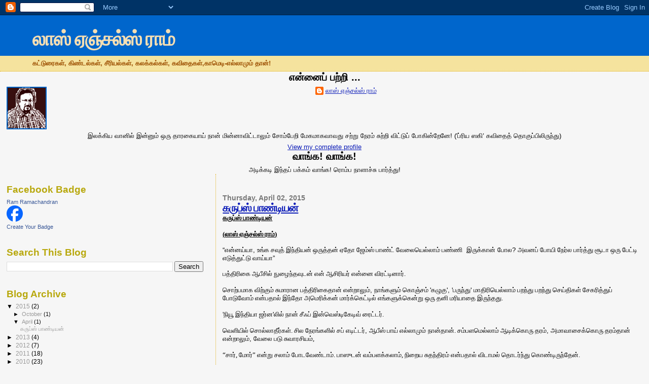

--- FILE ---
content_type: text/html; charset=UTF-8
request_url: https://losangelesram.blogspot.com/2015/04/blog-post.html
body_size: 24262
content:
<!DOCTYPE html>
<html dir='ltr'>
<head>
<link href='https://www.blogger.com/static/v1/widgets/2944754296-widget_css_bundle.css' rel='stylesheet' type='text/css'/>
<meta content='text/html; charset=UTF-8' http-equiv='Content-Type'/>
<meta content='blogger' name='generator'/>
<link href='https://losangelesram.blogspot.com/favicon.ico' rel='icon' type='image/x-icon'/>
<link href='http://losangelesram.blogspot.com/2015/04/blog-post.html' rel='canonical'/>
<link rel="alternate" type="application/atom+xml" title="ல&#3006;ஸ&#3021; ஏஞ&#3021;சல&#3021;ஸ&#3021; ர&#3006;ம&#3021; - Atom" href="https://losangelesram.blogspot.com/feeds/posts/default" />
<link rel="alternate" type="application/rss+xml" title="ல&#3006;ஸ&#3021; ஏஞ&#3021;சல&#3021;ஸ&#3021; ர&#3006;ம&#3021; - RSS" href="https://losangelesram.blogspot.com/feeds/posts/default?alt=rss" />
<link rel="service.post" type="application/atom+xml" title="ல&#3006;ஸ&#3021; ஏஞ&#3021;சல&#3021;ஸ&#3021; ர&#3006;ம&#3021; - Atom" href="https://www.blogger.com/feeds/8176730/posts/default" />

<link rel="alternate" type="application/atom+xml" title="ல&#3006;ஸ&#3021; ஏஞ&#3021;சல&#3021;ஸ&#3021; ர&#3006;ம&#3021; - Atom" href="https://losangelesram.blogspot.com/feeds/9128839225801440055/comments/default" />
<!--Can't find substitution for tag [blog.ieCssRetrofitLinks]-->
<meta content='http://losangelesram.blogspot.com/2015/04/blog-post.html' property='og:url'/>
<meta content='கருப்ஸ் பாண்டியன்' property='og:title'/>
<meta content='  கருப்ஸ் பாண்டியன்     ( லாஸ் ஏஞ்சல்ஸ் ராம் )     “ என்னய்யா , உங்க சவுத் இந்தியன் ஒருத்தன் ஏதோ ஜேம்ஸ் பாண்ட் வேலையெல்லாம் பண்ணி    இருக்கா...' property='og:description'/>
<title>ல&#3006;ஸ&#3021; ஏஞ&#3021;சல&#3021;ஸ&#3021; ர&#3006;ம&#3021;: கர&#3009;ப&#3021;ஸ&#3021; ப&#3006;ண&#3021;ட&#3007;யன&#3021;</title>
<style id='page-skin-1' type='text/css'><!--
/*
* Blogger Template Style
*
* Sand Dollar
* by Jason Sutter
* Updated by Blogger Team
*/
body {
margin:0px;
padding:0px;
background:#f6f6f6;
color:#000000;
font-size: small;
}
#outer-wrapper {
font:normal normal 100% 'Trebuchet MS',Trebuchet,Verdana,Sans-Serif;
}
a {
color:#0d1db8;
}
a:hover {
color:#0d1db8;
}
a img {
border-width: 0;
}
#content-wrapper {
padding-top: 0;
padding-right: 1em;
padding-bottom: 0;
padding-left: 1em;
}
@media all  {
div#main {
float:right;
width:66%;
padding-top:30px;
padding-right:0;
padding-bottom:10px;
padding-left:1em;
border-left:dotted 1px #e0ad12;
word-wrap: break-word; /* fix for long text breaking sidebar float in IE */
overflow: hidden;     /* fix for long non-text content breaking IE sidebar float */
}
div#sidebar {
margin-top:20px;
margin-right:0px;
margin-bottom:0px;
margin-left:0;
padding:0px;
text-align:left;
float: left;
width: 31%;
word-wrap: break-word; /* fix for long text breaking sidebar float in IE */
overflow: hidden;     /* fix for long non-text content breaking IE sidebar float */
}
}
@media handheld  {
div#main {
float:none;
width:90%;
}
div#sidebar {
padding-top:30px;
padding-right:7%;
padding-bottom:10px;
padding-left:3%;
}
}
#header {
padding-top:0px;
padding-right:0px;
padding-bottom:0px;
padding-left:0px;
margin-top:0px;
margin-right:0px;
margin-bottom:0px;
margin-left:0px;
border-bottom:dotted 1px #e0ad12;
background:#F5E39e;
}
h1 a:link  {
text-decoration:none;
color:#F5DEB3
}
h1 a:visited  {
text-decoration:none;
color:#F5DEB3
}
h1,h2,h3 {
margin: 0;
}
h1 {
padding-top:25px;
padding-right:0px;
padding-bottom:10px;
padding-left:5%;
color:#F5DEB3;
background:#0066CC;
font:normal bold 300% Verdana,Sans-Serif;
letter-spacing:-2px;
}
h3.post-title {
color:#0d1db8;
font:normal bold 160% Verdana,Sans-Serif;
letter-spacing:-1px;
}
h3.post-title a,
h3.post-title a:visited {
color: #0d1db8;
}
h2.date-header  {
margin-top:10px;
margin-right:0px;
margin-bottom:0px;
margin-left:0px;
color:#777777;
font: normal bold 105% 'Trebuchet MS',Trebuchet,Verdana,Sans-serif;
}
h4 {
color:#aa0033;
}
#sidebar h2 {
color:#B8A80D;
margin:0px;
padding:0px;
font:normal bold 150% Verdana,Sans-serif;
}
#sidebar .widget {
margin-top:0px;
margin-right:0px;
margin-bottom:33px;
margin-left:0px;
padding-top:0px;
padding-right:0px;
padding-bottom:0px;
padding-left:0px;
font-size:95%;
}
#sidebar ul {
list-style-type:none;
padding-left: 0;
margin-top: 0;
}
#sidebar li {
margin-top:0px;
margin-right:0px;
margin-bottom:0px;
margin-left:0px;
padding-top:0px;
padding-right:0px;
padding-bottom:0px;
padding-left:0px;
list-style-type:none;
font-size:95%;
}
.description {
padding:0px;
margin-top:7px;
margin-right:12%;
margin-bottom:7px;
margin-left:5%;
color:#9E5205;
background:transparent;
font:bold 100% Verdana,Sans-Serif;
}
.post {
margin-top:0px;
margin-right:0px;
margin-bottom:30px;
margin-left:0px;
}
.post strong {
color:#000000;
font-weight:bold;
}
pre,code {
color:#999999;
}
strike {
color:#999999;
}
.post-footer  {
padding:0px;
margin:0px;
color:#444444;
font-size:80%;
}
.post-footer a {
border:none;
color:#968a0a;
text-decoration:none;
}
.post-footer a:hover {
text-decoration:underline;
}
#comments {
padding:0px;
font-size:110%;
font-weight:bold;
}
.comment-author {
margin-top: 10px;
}
.comment-body {
font-size:100%;
font-weight:normal;
color:black;
}
.comment-footer {
padding-bottom:20px;
color:#444444;
font-size:80%;
font-weight:normal;
display:inline;
margin-right:10px
}
.deleted-comment  {
font-style:italic;
color:gray;
}
.comment-link  {
margin-left:.6em;
}
.profile-textblock {
clear: both;
margin-left: 0;
}
.profile-img {
float: left;
margin-top: 0;
margin-right: 5px;
margin-bottom: 5px;
margin-left: 0;
border: 2px solid #0066CC;
}
#sidebar a:link  {
color:#999999;
text-decoration:none;
}
#sidebar a:active  {
color:#ff0000;
text-decoration:none;
}
#sidebar a:visited  {
color:sidebarlinkcolor;
text-decoration:none;
}
#sidebar a:hover {
color:#B8A80D;
text-decoration:none;
}
.feed-links {
clear: both;
line-height: 2.5em;
}
#blog-pager-newer-link {
float: left;
}
#blog-pager-older-link {
float: right;
}
#blog-pager {
text-align: center;
}
.clear {
clear: both;
}
.widget-content {
margin-top: 0.5em;
}
/** Tweaks for layout editor preview */
body#layout #outer-wrapper {
margin-top: 0;
}
body#layout #main,
body#layout #sidebar {
margin-top: 10px;
padding-top: 0;
}

--></style>
<link href='https://www.blogger.com/dyn-css/authorization.css?targetBlogID=8176730&amp;zx=96d2c9ce-6fb4-4d5e-9d96-df3d4de48bea' media='none' onload='if(media!=&#39;all&#39;)media=&#39;all&#39;' rel='stylesheet'/><noscript><link href='https://www.blogger.com/dyn-css/authorization.css?targetBlogID=8176730&amp;zx=96d2c9ce-6fb4-4d5e-9d96-df3d4de48bea' rel='stylesheet'/></noscript>
<meta name='google-adsense-platform-account' content='ca-host-pub-1556223355139109'/>
<meta name='google-adsense-platform-domain' content='blogspot.com'/>

</head>
<body>
<div class='navbar section' id='navbar'><div class='widget Navbar' data-version='1' id='Navbar1'><script type="text/javascript">
    function setAttributeOnload(object, attribute, val) {
      if(window.addEventListener) {
        window.addEventListener('load',
          function(){ object[attribute] = val; }, false);
      } else {
        window.attachEvent('onload', function(){ object[attribute] = val; });
      }
    }
  </script>
<div id="navbar-iframe-container"></div>
<script type="text/javascript" src="https://apis.google.com/js/platform.js"></script>
<script type="text/javascript">
      gapi.load("gapi.iframes:gapi.iframes.style.bubble", function() {
        if (gapi.iframes && gapi.iframes.getContext) {
          gapi.iframes.getContext().openChild({
              url: 'https://www.blogger.com/navbar/8176730?po\x3d9128839225801440055\x26origin\x3dhttps://losangelesram.blogspot.com',
              where: document.getElementById("navbar-iframe-container"),
              id: "navbar-iframe"
          });
        }
      });
    </script><script type="text/javascript">
(function() {
var script = document.createElement('script');
script.type = 'text/javascript';
script.src = '//pagead2.googlesyndication.com/pagead/js/google_top_exp.js';
var head = document.getElementsByTagName('head')[0];
if (head) {
head.appendChild(script);
}})();
</script>
</div></div>
<div id='outer-wrapper'><div id='wrap2'>
<!-- skip links for text browsers -->
<span id='skiplinks' style='display:none;'>
<a href='#main'>skip to main </a> |
      <a href='#sidebar'>skip to sidebar</a>
</span>
<div id='header-wrapper'>
<div class='header section' id='header'><div class='widget Header' data-version='1' id='Header1'>
<div id='header-inner'>
<div class='titlewrapper'>
<h1 class='title'>
<a href='https://losangelesram.blogspot.com/'>
ல&#3006;ஸ&#3021; ஏஞ&#3021;சல&#3021;ஸ&#3021; ர&#3006;ம&#3021;
</a>
</h1>
</div>
<div class='descriptionwrapper'>
<p class='description'><span>கட&#3021;ட&#3009;ர&#3016;கள&#3021;, க&#3007;ண&#3021;டல&#3021;கள&#3021;, ச&#3008;ர&#3007;யல&#3021;கள&#3021;, கலக&#3021;கல&#3021;கள&#3021;, கவ&#3007;த&#3016;கள&#3021;,க&#3006;ம&#3014;ட&#3007;-எல&#3021;ல&#3006;ம&#3009;ம&#3021; த&#3006;ன&#3021;!</span></p>
</div>
</div>
</div></div>
</div>
<div id='content-wrapper'>
<div id='crosscol-wrapper' style='text-align:center'>
<div class='crosscol section' id='crosscol'><div class='widget Profile' data-version='1' id='Profile1'>
<h2>என&#3021;ன&#3016;ப&#3021; பற&#3021;ற&#3007; ...</h2>
<div class='widget-content'>
<a href='https://www.blogger.com/profile/09586623576259085099'><img alt='My photo' class='profile-img' height='80' src='//blogger.googleusercontent.com/img/b/R29vZ2xl/AVvXsEjyDuggOfnfIuKZReKc-A8Ro6JUuHsCfNPKr3uZM1LfePgU0aJYbyhxBhy4I7w7fJz3BWPqPJaLHctiObZ4wD7umN385yhfWDYh4fOXssq1PmyxWUf4mXZTTI-RZW2ku3g/s220/RamBW2-1.jpg' width='75'/></a>
<dl class='profile-datablock'>
<dt class='profile-data'>
<a class='profile-name-link g-profile' href='https://www.blogger.com/profile/09586623576259085099' rel='author' style='background-image: url(//www.blogger.com/img/logo-16.png);'>
ல&#3006;ஸ&#3021; ஏஞ&#3021;சல&#3021;ஸ&#3021; ர&#3006;ம&#3021;
</a>
</dt>
<dd class='profile-textblock'>இலக&#3021;க&#3007;ய வ&#3006;ன&#3007;ல&#3021;
இன&#3021;ன&#3009;ம&#3021; ஒர&#3009; த&#3006;ரக&#3016;ய&#3006;ய&#3021;
ந&#3006;ன&#3021; ம&#3007;ன&#3021;ன&#3006;வ&#3007;ட&#3021;ட&#3006;ல&#3009;ம&#3021;
ச&#3019;ம&#3021;ப&#3015;ற&#3007; ம&#3015;கம&#3006;கவ&#3006;வத&#3009;
சற&#3021;ற&#3009; ந&#3015;ரம&#3021; 
ச&#3009;ற&#3021;ற&#3007; வ&#3007;ட&#3021;ட&#3009;ப&#3021; ப&#3019;க&#3007;ன&#3021;ற&#3015;ன&#3015;! ('ப&#3021;ர&#3007;ய ஸக&#3007;&#8217; கவ&#3007;த&#3016;த&#3021; த&#3018;க&#3009;ப&#3021;ப&#3007;ல&#3007;ர&#3009;ந&#3021;த&#3009;)</dd>
</dl>
<a class='profile-link' href='https://www.blogger.com/profile/09586623576259085099' rel='author'>View my complete profile</a>
<div class='clear'></div>
</div>
</div><div class='widget Text' data-version='1' id='Text1'>
<h2 class='title'>வ&#3006;ங&#3021;க! வ&#3006;ங&#3021;க!</h2>
<div class='widget-content'>
அட&#3007;க&#3021;கட&#3007; இந&#3021;தப&#3021; பக&#3021;கம&#3021; வ&#3006;ங&#3021;க! ர&#3018;ம&#3021;ப ந&#3006;ள&#3006;ச&#3021;ச&#3009; ப&#3006;ர&#3021;த&#3021;த&#3009;!<br />
</div>
<div class='clear'></div>
</div></div>
</div>
<div id='main-wrapper'>
<div class='main section' id='main'><div class='widget Blog' data-version='1' id='Blog1'>
<div class='blog-posts hfeed'>
<!--Can't find substitution for tag [defaultAdStart]-->
<h2 class='date-header'>Thursday, April 02, 2015</h2>
<div class='post hentry uncustomized-post-template'>
<a name='9128839225801440055'></a>
<h3 class='post-title entry-title'>
<a href='https://losangelesram.blogspot.com/2015/04/blog-post.html'>கர&#3009;ப&#3021;ஸ&#3021; ப&#3006;ண&#3021;ட&#3007;யன&#3021;</a>
</h3>
<div class='post-header-line-1'></div>
<div class='post-body entry-content'>
<div dir="ltr" style="text-align: left;" trbidi="on">
<div class="MsoNormal">
<b><u><span lang="TA" style="font-family: &quot;Latha&quot;,&quot;sans-serif&quot;;">கர&#3009;ப&#3021;ஸ&#3021;
ப&#3006;ண&#3021;ட&#3007;யன&#3021;</span></u></b></div>
<div class="MsoNormal">
<b><u><span style="font-family: &quot;Latha&quot;,&quot;sans-serif&quot;;"><br /></span></u></b></div>
<div class="MsoNormal">
<b><u><span style="font-family: &quot;Latha&quot;,&quot;sans-serif&quot;;">(<span lang="TA">ல&#3006;ஸ&#3021; ஏஞ&#3021;சல&#3021;ஸ&#3021; ர&#3006;ம&#3021;</span>)<o:p></o:p></span></u></b></div>
<div class="MsoNormal">
<br /></div>
<div class="MsoNormal">
&#8220;<span lang="TA" style="font-family: &quot;Latha&quot;,&quot;sans-serif&quot;; mso-ascii-font-family: Calibri; mso-ascii-theme-font: minor-latin; mso-hansi-font-family: Calibri; mso-hansi-theme-font: minor-latin;">என&#3021;னய&#3021;ய&#3006;</span>, <span lang="TA" style="font-family: &quot;Latha&quot;,&quot;sans-serif&quot;; mso-ascii-font-family: Calibri; mso-ascii-theme-font: minor-latin; mso-hansi-font-family: Calibri; mso-hansi-theme-font: minor-latin;">உங&#3021;க </span><span lang="TA" style="font-family: &quot;Latha&quot;,&quot;sans-serif&quot;;">சவ&#3009;த&#3021; </span><span lang="TA" style="font-family: &quot;Latha&quot;,&quot;sans-serif&quot;; mso-ascii-font-family: Calibri; mso-ascii-theme-font: minor-latin; mso-hansi-font-family: Calibri; mso-hansi-theme-font: minor-latin;">இந&#3021;த&#3007;யன&#3021; ஒர&#3009;த&#3021;தன&#3021; ஏத&#3019; ஜ&#3015;ம&#3021;ஸ&#3021; ப&#3006;ண&#3021;ட&#3021; வ&#3015;ல&#3016;ய&#3014;ல&#3021;ல&#3006;ம&#3021; பண&#3021;ண&#3007;</span><span lang="TA"> &nbsp;</span><span lang="TA" style="font-family: &quot;Latha&quot;,&quot;sans-serif&quot;; mso-ascii-font-family: Calibri; mso-ascii-theme-font: minor-latin; mso-hansi-font-family: Calibri; mso-hansi-theme-font: minor-latin;">இர&#3009;க&#3021;க&#3006;ன&#3021;</span><span lang="TA"> </span><span lang="TA" style="font-family: &quot;Latha&quot;,&quot;sans-serif&quot;;">ப&#3019;ல</span>? <span lang="TA" style="font-family: &quot;Latha&quot;,&quot;sans-serif&quot;;">அவனப&#3021; </span><span lang="TA" style="font-family: &quot;Latha&quot;,&quot;sans-serif&quot;; mso-ascii-font-family: Calibri; mso-ascii-theme-font: minor-latin; mso-hansi-font-family: Calibri; mso-hansi-theme-font: minor-latin;">ப&#3019;ய&#3007; </span><span lang="TA" style="font-family: &quot;Latha&quot;,&quot;sans-serif&quot;;">ந&#3015;ர&#3021;ல
</span><span lang="TA" style="font-family: &quot;Latha&quot;,&quot;sans-serif&quot;; mso-ascii-font-family: Calibri; mso-ascii-theme-font: minor-latin; mso-hansi-font-family: Calibri; mso-hansi-theme-font: minor-latin;">ப&#3006;ர&#3021;த&#3021;த&#3009; </span><span lang="TA" style="font-family: &quot;Latha&quot;,&quot;sans-serif&quot;;">ச&#3010;ட&#3006; </span><span lang="TA" style="font-family: &quot;Latha&quot;,&quot;sans-serif&quot;; mso-ascii-font-family: Calibri; mso-ascii-theme-font: minor-latin; mso-hansi-font-family: Calibri; mso-hansi-theme-font: minor-latin;">ஒர&#3009; ப&#3015;ட&#3021;ட&#3007; எட&#3009;த&#3021;த&#3009;ட&#3021;ட&#3009; வ&#3006;ய&#3021;ய&#3006;</span>&#8221;</div>
<div class="MsoNormal">
<br /></div>
<div class="MsoNormal">
<span lang="TA" style="font-family: &quot;Latha&quot;,&quot;sans-serif&quot;; mso-ascii-font-family: Calibri; mso-ascii-theme-font: minor-latin; mso-hansi-font-family: Calibri; mso-hansi-theme-font: minor-latin;">பத&#3021;த&#3007;ர&#3007;க&#3016; ஆப&#3008;ச&#3007;ல&#3021; ந&#3009;ழ&#3016;ந&#3021;தவ&#3009;டன&#3021; என&#3021;
ஆச&#3007;ர&#3007;யர&#3021; என&#3021;ன&#3016; வ&#3007;ரட&#3021;ட&#3007;ன&#3006;ர&#3021;. </span></div>
<div class="MsoNormal">
<span lang="TA" style="font-family: &quot;Latha&quot;,&quot;sans-serif&quot;; mso-ascii-font-family: Calibri; mso-ascii-theme-font: minor-latin; mso-hansi-font-family: Calibri; mso-hansi-theme-font: minor-latin;"><br /></span></div>
<div class="MsoNormal">
<span lang="TA" style="font-family: &quot;Latha&quot;,&quot;sans-serif&quot;; mso-ascii-font-family: Calibri; mso-ascii-theme-font: minor-latin; mso-hansi-font-family: Calibri; mso-hansi-theme-font: minor-latin;">ச&#3018;ற&#3021;பம&#3006;க வ&#3007;ற&#3021;க&#3009;ம&#3021; ச&#3009;ம&#3006;ர&#3006;ன
பத&#3021;த&#3007;ர&#3007;க&#3016;த&#3006;ன&#3021; என&#3021;ற&#3006;ல&#3009;ம&#3021;</span>, <span lang="TA" style="font-family: &quot;Latha&quot;,&quot;sans-serif&quot;; mso-ascii-font-family: Calibri; mso-ascii-theme-font: minor-latin; mso-hansi-font-family: Calibri; mso-hansi-theme-font: minor-latin;">ந&#3006;ங&#3021;கள&#3009;ம&#3021; க&#3018;ஞ&#3021;சம&#3021; </span>'<span lang="TA" style="font-family: &quot;Latha&quot;,&quot;sans-serif&quot;; mso-ascii-font-family: Calibri; mso-ascii-theme-font: minor-latin; mso-hansi-font-family: Calibri; mso-hansi-theme-font: minor-latin;">கழ&#3009;க&#3009;</span>', '<span lang="TA" style="font-family: &quot;Latha&quot;,&quot;sans-serif&quot;; mso-ascii-font-family: Calibri; mso-ascii-theme-font: minor-latin; mso-hansi-font-family: Calibri; mso-hansi-theme-font: minor-latin;">பர&#3009;ந&#3021;த&#3009;</span>' <span lang="TA" style="font-family: &quot;Latha&quot;,&quot;sans-serif&quot;; mso-ascii-font-family: Calibri; mso-ascii-theme-font: minor-latin; mso-hansi-font-family: Calibri; mso-hansi-theme-font: minor-latin;">ம&#3006;த&#3007;ர&#3007;ய&#3014;ல&#3021;ல&#3006;ம&#3021; பறந&#3021;த&#3009; பறந&#3021;த&#3009; ச&#3014;ய&#3021;த&#3007;கள&#3021; ச&#3015;கர&#3007;த&#3021;த&#3009;ப&#3021; ப&#3019;ட&#3009;வ&#3019;ம&#3021; </span><span lang="TA" style="font-family: &quot;Latha&quot;,&quot;sans-serif&quot;;">எ</span><span lang="TA" style="font-family: &quot;Latha&quot;,&quot;sans-serif&quot;; mso-ascii-font-family: Calibri; mso-ascii-theme-font: minor-latin; mso-hansi-font-family: Calibri; mso-hansi-theme-font: minor-latin;">ன&#3021;பத&#3006;ல&#3021; இந&#3021;த&#3019; அம&#3014;ர&#3007;க&#3021;கன&#3021; ம&#3006;ர&#3021;க&#3021;க&#3014;ட&#3021;ட&#3007;ல&#3021; எங&#3021;கள&#3009;க&#3021;க&#3014;ன&#3021;ற&#3009; ஒர&#3009; தன&#3007;
மர&#3007;ய&#3006;த&#3016; இர&#3009;ந&#3021;தத&#3009;.</span></div>
<div class="MsoNormal">
<span lang="TA" style="font-family: &quot;Latha&quot;,&quot;sans-serif&quot;; mso-ascii-font-family: Calibri; mso-ascii-theme-font: minor-latin; mso-hansi-font-family: Calibri; mso-hansi-theme-font: minor-latin;"><br /></span></div>
<div class="MsoNormal">
'<span lang="TA" style="font-family: &quot;Latha&quot;,&quot;sans-serif&quot;; mso-ascii-font-family: Calibri; mso-ascii-theme-font: minor-latin; mso-hansi-font-family: Calibri; mso-hansi-theme-font: minor-latin;">ந&#3007;ய&#3010; இந&#3021;த&#3007;ய&#3006; ஜர&#3021;ன</span>'<span lang="TA" style="font-family: &quot;Latha&quot;,&quot;sans-serif&quot;; mso-ascii-font-family: Calibri; mso-ascii-theme-font: minor-latin; mso-hansi-font-family: Calibri; mso-hansi-theme-font: minor-latin;">ல&#3007;ல&#3021; ந&#3006;ன&#3021; ச&#3008;ஃப&#3021; இன&#3021;வ&#3014;ஸ&#3021;ட&#3007;க&#3015;ட&#3007;வ&#3021; ர&#3016;ட&#3021;டர&#3021;. </span><o:p></o:p></div>
<div class="MsoNormal">
<span lang="TA" style="font-family: &quot;Latha&quot;,&quot;sans-serif&quot;; mso-ascii-font-family: Calibri; mso-ascii-theme-font: minor-latin; mso-hansi-font-family: Calibri; mso-hansi-theme-font: minor-latin;"><br /></span></div>
<div class="MsoNormal">
<span lang="TA" style="font-family: &quot;Latha&quot;,&quot;sans-serif&quot;;">வ&#3014;ள&#3007;ய&#3007;ல&#3021;
ச&#3018;ல&#3021;ல&#3006;த&#3008;ர&#3021;கள&#3021;</span><span style="font-family: &quot;Latha&quot;,&quot;sans-serif&quot;;">. </span><span lang="TA" style="font-family: &quot;Latha&quot;,&quot;sans-serif&quot;; mso-ascii-font-family: Calibri; mso-ascii-theme-font: minor-latin; mso-hansi-font-family: Calibri; mso-hansi-theme-font: minor-latin;">ச&#3007;ல ந&#3015;ரங&#3021;கள&#3007;ல&#3021; சப&#3021; எட&#3007;ட&#3021;டர&#3021;</span>, <span lang="TA" style="font-family: &quot;Latha&quot;,&quot;sans-serif&quot;; mso-ascii-font-family: Calibri; mso-ascii-theme-font: minor-latin; mso-hansi-font-family: Calibri; mso-hansi-theme-font: minor-latin;">ஆப&#3008;ஸ&#3021; ப&#3006;ய&#3021; எல&#3021;ல&#3006;ம&#3009;ம&#3021;</span><span lang="TA"> </span><span lang="TA" style="font-family: &quot;Latha&quot;,&quot;sans-serif&quot;;">ந&#3006;ன&#3021;</span><span lang="TA" style="font-family: &quot;Latha&quot;,&quot;sans-serif&quot;; mso-ascii-font-family: Calibri; mso-ascii-theme-font: minor-latin; mso-hansi-font-family: Calibri; mso-hansi-theme-font: minor-latin;">த&#3006;ன&#3021;. சம&#3021;பளம&#3014;ல&#3021;ல&#3006;ம&#3021; ஆட&#3007;க&#3021;க&#3018;ர&#3009; தரம&#3021;</span>, <span lang="TA" style="font-family: &quot;Latha&quot;,&quot;sans-serif&quot;; mso-ascii-font-family: Calibri; mso-ascii-theme-font: minor-latin; mso-hansi-font-family: Calibri; mso-hansi-theme-font: minor-latin;">அம&#3006;வ&#3006;ச&#3016;க&#3021;க&#3018;ர&#3009; தரம&#3021;த&#3006;ன&#3021; என&#3021;ற&#3006;ல&#3009;ம&#3021;</span>, <span lang="TA" style="font-family: &quot;Latha&quot;,&quot;sans-serif&quot;; mso-ascii-font-family: Calibri; mso-ascii-theme-font: minor-latin; mso-hansi-font-family: Calibri; mso-hansi-theme-font: minor-latin;">வ&#3015;ல&#3016; பட&#3009; </span><span lang="TA" style="font-family: &quot;Latha&quot;,&quot;sans-serif&quot;;">ச&#3009;வ&#3006;ரச&#3007;யம&#3021;</span><span style="font-family: &quot;Latha&quot;,&quot;sans-serif&quot;;">, <o:p></o:p></span></div>
<div class="MsoNormal">
<span style="font-family: &quot;Latha&quot;,&quot;sans-serif&quot;;"><br /></span></div>
<div class="MsoNormal">
<span style="font-family: &quot;Latha&quot;,&quot;sans-serif&quot;;">&#8220;<span lang="TA">ச&#3006;ர&#3021;</span>, <span lang="TA">ம&#3019;ர&#3021;</span>&#8221; <span lang="TA">என&#3021;ற&#3009; சல&#3006;ம&#3021; ப&#3019;டவ&#3015;ண&#3021;ட&#3006;ம&#3021;</span>.
<span lang="TA">ப&#3006;ஸ&#3009;டன&#3021; வம&#3021;பளக&#3021;கல&#3006;ம&#3021;</span>, <span lang="TA">ந&#3007;ற&#3016;ய ச&#3009;தந&#3021;த&#3007;ரம&#3021;</span></span><span lang="TA" style="font-family: &quot;Latha&quot;,&quot;sans-serif&quot;; mso-ascii-font-family: Calibri; mso-ascii-theme-font: minor-latin; mso-hansi-font-family: Calibri; mso-hansi-theme-font: minor-latin;"> என&#3021;பத&#3006;ல&#3021; </span><span lang="TA" style="font-family: &quot;Latha&quot;,&quot;sans-serif&quot;;">வ&#3007;ட&#3006;மல&#3021;
</span><span lang="TA" style="font-family: &quot;Latha&quot;,&quot;sans-serif&quot;; mso-ascii-font-family: Calibri; mso-ascii-theme-font: minor-latin; mso-hansi-font-family: Calibri; mso-hansi-theme-font: minor-latin;">த&#3018;டர&#3021;ந&#3021;த&#3009; க&#3018;ண&#3021;ட&#3007;ர&#3009;ந&#3021;த&#3015;ன&#3021;. </span></div>
<div class="MsoNormal">
<span lang="TA" style="font-family: &quot;Latha&quot;,&quot;sans-serif&quot;; mso-ascii-font-family: Calibri; mso-ascii-theme-font: minor-latin; mso-hansi-font-family: Calibri; mso-hansi-theme-font: minor-latin;"><br /></span></div>
<div class="MsoNormal">
'<span lang="TA" style="font-family: &quot;Latha&quot;,&quot;sans-serif&quot;; mso-ascii-font-family: Calibri; mso-ascii-theme-font: minor-latin; mso-hansi-font-family: Calibri; mso-hansi-theme-font: minor-latin;">வ&#3006;ஷ&#3007;ங&#3021;டன&#3021; ப&#3019;ஸ&#3021;ட&#3021;</span>'<span lang="TA" style="font-family: &quot;Latha&quot;,&quot;sans-serif&quot;; mso-ascii-font-family: Calibri; mso-ascii-theme-font: minor-latin; mso-hansi-font-family: Calibri; mso-hansi-theme-font: minor-latin;">ட&#3007;ல&#3021; அட&#3009;த&#3021;த வ&#3006;ரம&#3015; ச&#3015;ர&#3021;ந&#3021;த&#3009; வ&#3007;ட&#3009;வ&#3015;ன&#3021;</span>, <span lang="TA" style="font-family: &quot;Latha&quot;,&quot;sans-serif&quot;; mso-ascii-font-family: Calibri; mso-ascii-theme-font: minor-latin; mso-hansi-font-family: Calibri; mso-hansi-theme-font: minor-latin;">ஆஃபர&#3021; </span><span lang="TA" style="font-family: &quot;Latha&quot;,&quot;sans-serif&quot;;">ல&#3014;ட&#3021;டர&#3021;
</span><span lang="TA" style="font-family: &quot;Latha&quot;,&quot;sans-serif&quot;; mso-ascii-font-family: Calibri; mso-ascii-theme-font: minor-latin; mso-hansi-font-family: Calibri; mso-hansi-theme-font: minor-latin;">இர&#3009;க&#3021;க&#3007;றத&#3009;</span>, <span lang="TA" style="font-family: &quot;Latha&quot;,&quot;sans-serif&quot;; mso-ascii-font-family: Calibri; mso-ascii-theme-font: minor-latin; mso-hansi-font-family: Calibri; mso-hansi-theme-font: minor-latin;">ஜ&#3006;க&#3021;க&#3007;ரத&#3016;</span>' <span lang="TA" style="font-family: &quot;Latha&quot;,&quot;sans-serif&quot;; mso-ascii-font-family: Calibri; mso-ascii-theme-font: minor-latin; mso-hansi-font-family: Calibri; mso-hansi-theme-font: minor-latin;">என&#3021;ற&#3009; அவ&#3021;வப&#3021;ப&#3019;த&#3009; </span><span lang="TA" style="font-family: &quot;Latha&quot;,&quot;sans-serif&quot;;">வடக&#3021;கத&#3021;த&#3007; ச&#3015;ட&#3021;ட&#3009; </span><span lang="TA" style="font-family: &quot;Latha&quot;,&quot;sans-serif&quot;; mso-ascii-font-family: Calibri; mso-ascii-theme-font: minor-latin; mso-hansi-font-family: Calibri; mso-hansi-theme-font: minor-latin;">ப&#3006;ஸ&#3009;க&#3021;க&#3009; உத&#3006;ர&#3021; வ&#3007;ட&#3009;வ&#3015;ன&#3021;. ச&#3007;ல சமயம&#3021; </span>'<span lang="TA" style="font-family: &quot;Latha&quot;,&quot;sans-serif&quot;; mso-ascii-font-family: Calibri; mso-ascii-theme-font: minor-latin; mso-hansi-font-family: Calibri; mso-hansi-theme-font: minor-latin;">ந&#3007;ஜம&#3019;</span>' <span lang="TA" style="font-family: &quot;Latha&quot;,&quot;sans-serif&quot;; mso-ascii-font-family: Calibri; mso-ascii-theme-font: minor-latin; mso-hansi-font-family: Calibri; mso-hansi-theme-font: minor-latin;">என&#3021;ற&#3009; த&#3007;க&#3007;ல&#3009;டன&#3021; ப&#3006;ர&#3021;ப&#3021;ப&#3006;ர&#3021;.
"ஸ&#3006;ல&#3006; மதர&#3006;ச&#3007;</span>, <span lang="TA" style="font-family: &quot;Latha&quot;,&quot;sans-serif&quot;; mso-ascii-font-family: Calibri; mso-ascii-theme-font: minor-latin; mso-hansi-font-family: Calibri; mso-hansi-theme-font: minor-latin;">ச&#3014;ஞ&#3021;ச&#3006;ல&#3009;ம&#3021; ச&#3014;ய&#3021;வ&#3006;ன&#3021;"ன&#3009; அவர&#3021;
மனச&#3009;க&#3021;க&#3009;ள&#3021; </span><span lang="TA" style="font-family: &quot;Latha&quot;,&quot;sans-serif&quot;;">ப&#3009;</span><span lang="TA" style="font-family: &quot;Latha&quot;,&quot;sans-serif&quot;; mso-ascii-font-family: Calibri; mso-ascii-theme-font: minor-latin; mso-hansi-font-family: Calibri; mso-hansi-theme-font: minor-latin;">லம&#3021;ப&#3009;வத&#3009; கண&#3021;ண&#3007;ல&#3021; த&#3014;ர&#3007;ய&#3009;ம&#3021;!</span></div>
<div class="MsoNormal">
<span lang="TA" style="font-family: &quot;Latha&quot;,&quot;sans-serif&quot;; mso-ascii-font-family: Calibri; mso-ascii-theme-font: minor-latin; mso-hansi-font-family: Calibri; mso-hansi-theme-font: minor-latin;"><br /></span></div>
<div class="MsoNormal">
"<span lang="TA" style="font-family: &quot;Latha&quot;,&quot;sans-serif&quot;; mso-ascii-font-family: Calibri; mso-ascii-theme-font: minor-latin; mso-hansi-font-family: Calibri; mso-hansi-theme-font: minor-latin;">என&#3021;ன ச&#3019;ர&#3021;ஸ&#3021;</span>?" <span lang="TA" style="font-family: &quot;Latha&quot;,&quot;sans-serif&quot;; mso-ascii-font-family: Calibri; mso-ascii-theme-font: minor-latin; mso-hansi-font-family: Calibri; mso-hansi-theme-font: minor-latin;">என&#3021;ற&#3009; ஆட&#3021;ட&#3019;ம&#3015;ட&#3007;க&#3021;க&#3006;க உயர&#3021;ந&#3021;த என&#3021; ப&#3009;ர&#3009;வங&#3021;கள&#3009;க&#3021;க&#3009; "எஃப&#3021; ப&#3007;
ஐய&#3007;ல&#3021; ஹ&#3016; ல&#3014;வல&#3021; க&#3006;ண&#3021;ட&#3006;க&#3021;ட&#3021;</span>, <span lang="TA" style="font-family: &quot;Latha&quot;,&quot;sans-serif&quot;; mso-ascii-font-family: Calibri; mso-ascii-theme-font: minor-latin; mso-hansi-font-family: Calibri; mso-hansi-theme-font: minor-latin;">ஊர&#3021;</span>, <span lang="TA" style="font-family: &quot;Latha&quot;,&quot;sans-serif&quot;; mso-ascii-font-family: Calibri; mso-ascii-theme-font: minor-latin; mso-hansi-font-family: Calibri; mso-hansi-theme-font: minor-latin;">ப&#3015;ர&#3021; எல&#3021;ல&#3006;ம&#3021; ச&#3018;ல&#3021;லம&#3009;ட&#3007;ய&#3006;த&#3009;</span>, <span lang="TA" style="font-family: &quot;Latha&quot;,&quot;sans-serif&quot;; mso-ascii-font-family: Calibri; mso-ascii-theme-font: minor-latin; mso-hansi-font-family: Calibri; mso-hansi-theme-font: minor-latin;">ஆன&#3006;ல&#3021; வ&#3014;ர&#3007;
ர&#3007;ல&#3016;யப&#3007;ள&#3021;. ப&#3006;க&#3021;க&#3007; எல&#3021;ல&#3006;ம&#3021; ந&#3008;ய&#3015; கண&#3021;ட&#3009;ப&#3007;ட&#3007;" என&#3021;ற&#3009; பத&#3007;ல&#3021; வந&#3021;தத&#3009;.</span></div>
<div class="MsoNormal">
<span lang="TA" style="font-family: &quot;Latha&quot;,&quot;sans-serif&quot;; mso-ascii-font-family: Calibri; mso-ascii-theme-font: minor-latin; mso-hansi-font-family: Calibri; mso-hansi-theme-font: minor-latin;"><br /></span></div>
<div class="MsoNormal">
<span lang="TA" style="font-family: &quot;Latha&quot;,&quot;sans-serif&quot;;">அவன&#3009;க&#3021;க&#3009;ம&#3021;
</span><span lang="TA" style="font-family: &quot;Latha&quot;,&quot;sans-serif&quot;; mso-ascii-font-family: Calibri; mso-ascii-theme-font: minor-latin; mso-hansi-font-family: Calibri; mso-hansi-theme-font: minor-latin;">சம&#3021;பளம&#3021; ஒழ&#3009;ங&#3021;க&#3006;கத&#3021; தர&#3006;தத&#3006;ல&#3021; க&#3006;ம&#3014;ர&#3006;ம&#3015;ன&#3021;
வ&#3015;ல&#3016;க&#3021;க&#3009; வரவ&#3007;ல&#3021;ல&#3016;. </span><span lang="TA" style="font-family: &quot;Latha&quot;,&quot;sans-serif&quot;;">ஏத&#3019;
ச&#3007;ந&#3021;த&#3007;க&#3021; கல&#3021;ய&#3006;ணத&#3021;த&#3007;ல&#3021;</span><span style="font-family: &quot;Latha&quot;,&quot;sans-serif&quot;;"> &#8220;<span lang="TA">ஸ&#3021;ம&#3016;ல&#3021; ப&#3021;ள&#3008;ஸ&#3021;</span>, <span lang="TA">ச&#3008;ஸ&#3021;</span>&#8221; <span lang="TA">ச&#3018;ல&#3021;லப&#3021; ப&#3019;ய&#3021;வ&#3007;ட&#3021;ட&#3006;ன&#3021;</span>.</span><span style="font-family: &quot;Latha&quot;,&quot;sans-serif&quot;; mso-bidi-font-family: Latha; mso-bidi-theme-font: minor-bidi;"><o:p></o:p></span></div>
<div class="MsoNormal">
<span style="font-family: &quot;Latha&quot;,&quot;sans-serif&quot;;"><br /></span></div>
<div class="MsoNormal">
"<span lang="TA" style="font-family: &quot;Latha&quot;,&quot;sans-serif&quot;; mso-ascii-font-family: Calibri; mso-ascii-theme-font: minor-latin; mso-hansi-font-family: Calibri; mso-hansi-theme-font: minor-latin;">ந&#3008; த&#3006;ன&#3021; நல&#3021;ல&#3006; ப&#3019;ட&#3021;ட&#3019; எட&#3009;ப&#3021;ப&#3007;ய&#3015;</span>,
<span lang="TA" style="font-family: &quot;Latha&quot;,&quot;sans-serif&quot;; mso-ascii-font-family: Calibri; mso-ascii-theme-font: minor-latin; mso-hansi-font-family: Calibri; mso-hansi-theme-font: minor-latin;">சம&#3006;ள&#3007;ச&#3021;ச&#3007;க&#3021;க"</span></div>
<div class="MsoNormal">
<span lang="TA" style="font-family: &quot;Latha&quot;,&quot;sans-serif&quot;; mso-ascii-font-family: Calibri; mso-ascii-theme-font: minor-latin; mso-hansi-font-family: Calibri; mso-hansi-theme-font: minor-latin;"><br /></span></div>
<div class="MsoNormal">
"<span lang="TA" style="font-family: &quot;Latha&quot;,&quot;sans-serif&quot;; mso-ascii-font-family: Calibri; mso-ascii-theme-font: minor-latin; mso-hansi-font-family: Calibri; mso-hansi-theme-font: minor-latin;">இந&#3021;த&#3006;" என&#3021;ற&#3009; அவர&#3021; தந&#3021;த த&#3009;ண&#3021;ட&#3009;ச&#3021;
ச&#3008;ட&#3021;ட&#3007;ல&#3021; ம&#3009;கவர&#3007;ய&#3019;ட&#3009;</span>, '<span lang="TA" style="font-family: &quot;Latha&quot;,&quot;sans-serif&quot;; mso-ascii-font-family: Calibri; mso-ascii-theme-font: minor-latin; mso-hansi-font-family: Calibri; mso-hansi-theme-font: minor-latin;">கர&#3009;ப&#3021;ஸ&#3021; ப&#3006;ண&#3021;ட&#3007;யன&#3021;" என&#3021;ற&#3009;
க&#3007;ற&#3009;க&#3021;க&#3007; இர&#3009;ந&#3021;த&#3006;ர&#3021;.</span></div>
<div class="MsoNormal">
<span lang="TA" style="font-family: &quot;Latha&quot;,&quot;sans-serif&quot;; mso-ascii-font-family: Calibri; mso-ascii-theme-font: minor-latin; mso-hansi-font-family: Calibri; mso-hansi-theme-font: minor-latin;"><br /></span></div>
<div style="border-bottom: dotted windowtext 3.0pt; border: none; mso-element: para-border-div; padding: 0in 0in 1.0pt 0in;">

<div class="MsoNormal" style="border: none; mso-border-bottom-alt: dotted windowtext 3.0pt; mso-padding-alt: 0in 0in 1.0pt 0in; padding: 0in;">
<span lang="TA" style="font-family: &quot;Latha&quot;,&quot;sans-serif&quot;; mso-ascii-font-family: Calibri; mso-ascii-theme-font: minor-latin; mso-hansi-font-family: Calibri; mso-hansi-theme-font: minor-latin;">அட</span>, <span lang="TA" style="font-family: &quot;Latha&quot;,&quot;sans-serif&quot;; mso-ascii-font-family: Calibri; mso-ascii-theme-font: minor-latin; mso-hansi-font-family: Calibri; mso-hansi-theme-font: minor-latin;">தம&#3007;ழ&#3021; ஆள&#3006;</span>?</div>
<div class="MsoNormal" style="border: none; mso-border-bottom-alt: dotted windowtext 3.0pt; mso-padding-alt: 0in 0in 1.0pt 0in; padding: 0in;">
<br /></div>
</div>
<div class="MsoNormal">
<br /></div>
<div class="MsoNormal">
"<span lang="TA" style="font-family: &quot;Latha&quot;,&quot;sans-serif&quot;; mso-ascii-font-family: Calibri; mso-ascii-theme-font: minor-latin; mso-hansi-font-family: Calibri; mso-hansi-theme-font: minor-latin;">ஹல&#3019; ச&#3006;ர&#3021;</span>, <span lang="TA" style="font-family: &quot;Latha&quot;,&quot;sans-serif&quot;; mso-ascii-font-family: Calibri; mso-ascii-theme-font: minor-latin; mso-hansi-font-family: Calibri; mso-hansi-theme-font: minor-latin;">ஐ ய&#3006;ம&#3021; கர&#3009;ப&#3021;ஸ&#3021; ப&#3006;ண&#3021;ட&#3007;யன&#3021;" என&#3021;ற&#3009; க&#3016; க&#3009;ல&#3009;க&#3021;க&#3007;யவர&#3021;</span>, <span lang="TA" style="font-family: &quot;Latha&quot;,&quot;sans-serif&quot;;">ப&#3009;ஜபல </span><span lang="TA" style="font-family: &quot;Latha&quot;,&quot;sans-serif&quot;; mso-ascii-font-family: Calibri; mso-ascii-theme-font: minor-latin; mso-hansi-font-family: Calibri; mso-hansi-theme-font: minor-latin;">த&#3007;டக&#3006;த&#3021;த&#3007;ரம&#3006;கவ&#3015; இர&#3009;ந&#3021;த&#3006;ர&#3021;. நட&#3009; வயத&#3016; ந&#3014;ர&#3009;ங&#3021;க&#3007;</span><span lang="TA" style="font-family: &quot;Latha&quot;,&quot;sans-serif&quot;;">க&#3021; க&#3018;ண&#3021;ட&#3007;ர&#3009;ப&#3021;ப</span><span lang="TA" style="font-family: &quot;Latha&quot;,&quot;sans-serif&quot;; mso-ascii-font-family: Calibri; mso-ascii-theme-font: minor-latin; mso-hansi-font-family: Calibri; mso-hansi-theme-font: minor-latin;">த&#3016; </span><span lang="TA" style="font-family: &quot;Latha&quot;,&quot;sans-serif&quot;;">ல&#3015;ச&#3006;ன
</span><span lang="TA" style="font-family: &quot;Latha&quot;,&quot;sans-serif&quot;; mso-ascii-font-family: Calibri; mso-ascii-theme-font: minor-latin; mso-hansi-font-family: Calibri; mso-hansi-theme-font: minor-latin;">நர&#3016; ம&#3008;ச&#3016; அற&#3007;வ&#3007;த&#3021;த&#3006;ல&#3009;ம&#3021;</span>,&nbsp; <span lang="TA" style="font-family: &quot;Latha&quot;,&quot;sans-serif&quot;;">ஆ</span><span lang="TA" style="font-family: &quot;Latha&quot;,&quot;sans-serif&quot;; mso-ascii-font-family: Calibri; mso-ascii-theme-font: minor-latin; mso-hansi-font-family: Calibri; mso-hansi-theme-font: minor-latin;">ள&#3021; அம&#3014;ர&#3007;க&#3021;க&#3006;வ&#3009;க&#3021;க&#3009;ப&#3021; ப&#3009;த&#3009;ச&#3009; என&#3021;ப</span><span lang="TA" style="font-family: &quot;Latha&quot;,&quot;sans-serif&quot;;">த&#3016; </span><span lang="TA" style="font-family: &quot;Latha&quot;,&quot;sans-serif&quot;; mso-ascii-font-family: Calibri; mso-ascii-theme-font: minor-latin; mso-hansi-font-family: Calibri; mso-hansi-theme-font: minor-latin;">ஆக&#3021;ஸ&#3014;ண&#3021;ட&#3007;ல&#3009;ம&#3021; உடல&#3021; ம&#3018;ழ&#3007;ய&#3007;ல&#3009;ம&#3021; த&#3014;ர&#3007;ந&#3021;த&#3009; க&#3018;ண&#3021;ட&#3015;ன&#3021;.</span></div>
<div class="MsoNormal">
<span lang="TA" style="font-family: &quot;Latha&quot;,&quot;sans-serif&quot;; mso-ascii-font-family: Calibri; mso-ascii-theme-font: minor-latin; mso-hansi-font-family: Calibri; mso-hansi-theme-font: minor-latin;"><br /></span></div>
<div class="MsoNormal">
<span lang="TA" style="font-family: &quot;Latha&quot;,&quot;sans-serif&quot;; mso-ascii-font-family: Calibri; mso-ascii-theme-font: minor-latin; mso-hansi-font-family: Calibri; mso-hansi-theme-font: minor-latin;">கலர&#3021; சர&#3007;ய&#3006;க ம&#3015;ட&#3021;ச&#3021; ஆக&#3006;த தட&#3007; ச&#3006;க&#3021;ஸ&#3021;</span>,
<span lang="TA" style="font-family: &quot;Latha&quot;,&quot;sans-serif&quot;; mso-ascii-font-family: Calibri; mso-ascii-theme-font: minor-latin; mso-hansi-font-family: Calibri; mso-hansi-theme-font: minor-latin;">ம&#3009;ரட&#3021;ட&#3009; ஷ&#3010;</span>, <span lang="TA" style="font-family: &quot;Latha&quot;,&quot;sans-serif&quot;; mso-ascii-font-family: Calibri; mso-ascii-theme-font: minor-latin; mso-hansi-font-family: Calibri; mso-hansi-theme-font: minor-latin;">தட&#3007;க&#3021; கம&#3021;பள&#3007; க&#3019;ட&#3021;</span>, <span lang="TA" style="font-family: &quot;Latha&quot;,&quot;sans-serif&quot;; mso-ascii-font-family: Calibri; mso-ascii-theme-font: minor-latin; mso-hansi-font-family: Calibri; mso-hansi-theme-font: minor-latin;">ஸ&#3021;வ&#3014;ட&#3021;டர&#3021;</span>, <span lang="TA" style="font-family: &quot;Latha&quot;,&quot;sans-serif&quot;; mso-ascii-font-family: Calibri; mso-ascii-theme-font: minor-latin; mso-hansi-font-family: Calibri; mso-hansi-theme-font: minor-latin;">மஃப&#3021;ளர&#3021;.</span></div>
<div class="MsoNormal">
<span lang="TA" style="font-family: &quot;Latha&quot;,&quot;sans-serif&quot;; mso-ascii-font-family: Calibri; mso-ascii-theme-font: minor-latin; mso-hansi-font-family: Calibri; mso-hansi-theme-font: minor-latin;"><br /></span></div>
<div class="MsoNormal">
<span lang="TA" style="font-family: &quot;Latha&quot;,&quot;sans-serif&quot;; mso-ascii-font-family: Calibri; mso-ascii-theme-font: minor-latin; mso-hansi-font-family: Calibri; mso-hansi-theme-font: minor-latin;">இன&#3021;ன&#3018;ர&#3009; தம&#3007;ழன&#3016;ப&#3021; ப&#3006;ர&#3021;த&#3021;த சந&#3021;த&#3019;ஷம&#3021;
ந&#3007;ஜம&#3006;கவ&#3015; கர&#3009;ப&#3021;ஸ&#3021; ம&#3009;கத&#3021;த&#3007;ல&#3021; ம&#3007;ன&#3021;ன&#3007;யத&#3009;. </span><span lang="TA" style="font-family: &quot;Latha&quot;,&quot;sans-serif&quot;;">வ&#3014;ள&#3021;ள&#3016; </span><span lang="TA" style="font-family: &quot;Latha&quot;,&quot;sans-serif&quot;; mso-ascii-font-family: Calibri; mso-ascii-theme-font: minor-latin; mso-hansi-font-family: Calibri; mso-hansi-theme-font: minor-latin;">அம&#3014;ர&#3007;க&#3021;கர&#3021;கள&#3021; ப&#3019;ல&#3021; ப&#3019;ல&#3007;ப&#3021; ப&#3009;ன&#3021;னக&#3016;
ப&#3010;க&#3021;க&#3006;மல&#3021; ந&#3007;ஜ சந&#3021;த&#3019;ஷத&#3021;த&#3009;டன&#3021; வ&#3014;ள&#3021;ள&#3016;ப&#3021; பற&#3021;கள&#3021; த&#3014;ர&#3007;ய ச&#3007;ர&#3007;த&#3021;த&#3006;ர&#3021;.</span></div>
<div class="MsoNormal">
<span lang="TA" style="font-family: &quot;Latha&quot;,&quot;sans-serif&quot;; mso-ascii-font-family: Calibri; mso-ascii-theme-font: minor-latin; mso-hansi-font-family: Calibri; mso-hansi-theme-font: minor-latin;">இன&#3021;ன&#3018;ர&#3009; இந&#3021;த&#3007;யன&#3016;ப&#3021; ப&#3006;ர&#3021;த&#3021;த&#3006;ல&#3015;
கண&#3021;ட&#3009;க&#3018;ள&#3021;ள&#3006;மல&#3021; த&#3006;ண&#3021;ட&#3007;ச&#3021;ச&#3014;ல&#3021;ல&#3009;ம&#3021; அளவ&#3009;க&#3021;க&#3009; கர&#3009;ப&#3021;ஸ&#3021; இங&#3021;க&#3015; இன&#3021;ன&#3009;ம&#3021; ச&#3014;ட&#3021;ட&#3007;ல&#3021; ஆக&#3007;வ&#3007;டவ&#3007;ல&#3021;ல&#3016;
என&#3021;ற&#3009; அன&#3009;ம&#3006;ன&#3007;த&#3021;த&#3015;ன&#3021;.</span></div>
<div class="MsoNormal">
<span lang="TA" style="font-family: &quot;Latha&quot;,&quot;sans-serif&quot;; mso-ascii-font-family: Calibri; mso-ascii-theme-font: minor-latin; mso-hansi-font-family: Calibri; mso-hansi-theme-font: minor-latin;"><br /></span></div>
<div class="MsoNormal">
"<span lang="TA" style="font-family: &quot;Latha&quot;,&quot;sans-serif&quot;; mso-ascii-font-family: Calibri; mso-ascii-theme-font: minor-latin; mso-hansi-font-family: Calibri; mso-hansi-theme-font: minor-latin;">வ&#3006;ங&#3021;க</span>, <span lang="TA" style="font-family: &quot;Latha&quot;,&quot;sans-serif&quot;; mso-ascii-font-family: Calibri; mso-ascii-theme-font: minor-latin; mso-hansi-font-family: Calibri; mso-hansi-theme-font: minor-latin;">ஏழ&#3014;ட&#3021;ட&#3009; த&#3014;ர&#3009; த&#3006;ண&#3021;ட&#3007; ஒர&#3009; நல&#3021;ல இந&#3021;த&#3007;யன&#3021; ர&#3014;ஸ&#3021;ட&#3006;ரண&#3021;ட&#3021; இர&#3009;க&#3021;க&#3009;</span>, <span lang="TA" style="font-family: &quot;Latha&quot;,&quot;sans-serif&quot;; mso-ascii-font-family: Calibri; mso-ascii-theme-font: minor-latin; mso-hansi-font-family: Calibri; mso-hansi-theme-font: minor-latin;">ச&#3006;ப&#3021;ப&#3007;ட&#3021;ட&#3009;க&#3021;க&#3007;ட&#3021;ட&#3015; ப&#3015;சல&#3006;ம&#3021;" என&#3021;ற&#3015;ன&#3021;. </span><o:p></o:p></div>
<div class="MsoNormal">
<span lang="TA" style="font-family: &quot;Latha&quot;,&quot;sans-serif&quot;;">என&#3021; </span><span lang="TA" style="font-family: &quot;Latha&quot;,&quot;sans-serif&quot;; mso-ascii-font-family: Calibri; mso-ascii-theme-font: minor-latin; mso-hansi-font-family: Calibri; mso-hansi-theme-font: minor-latin;">தம&#3007;ழ&#3021; க&#3015;ட&#3021;ட கர&#3009;ப&#3021;ஸ&#3021; இன&#3021;ன&#3009;ம&#3021; வ&#3014;ள&#3007;ச&#3021;சம&#3006;ன&#3006;ர&#3021;.</span></div>
<div class="MsoNormal">
"<span lang="TA" style="font-family: &quot;Latha&quot;,&quot;sans-serif&quot;; mso-ascii-font-family: Calibri; mso-ascii-theme-font: minor-latin; mso-hansi-font-family: Calibri; mso-hansi-theme-font: minor-latin;">எனக&#3021;க&#3009; மத&#3009;ர&#3016; ச&#3006;ர&#3021;</span>, <span lang="TA" style="font-family: &quot;Latha&quot;,&quot;sans-serif&quot;;">கர&#3009;ப&#3021;பச&#3006;ம&#3007;ய இங&#3021;க வந&#3021;த&#3009; கர&#3009;ப&#3021;ஸ&#3021;
ஆக&#3021;க&#3007;ட&#3021;ட&#3006;ங&#3021;க</span><span style="font-family: &quot;Latha&quot;,&quot;sans-serif&quot;;">. </span><span lang="TA" style="font-family: &quot;Latha&quot;,&quot;sans-serif&quot;; mso-ascii-font-family: Calibri; mso-ascii-theme-font: minor-latin; mso-hansi-font-family: Calibri; mso-hansi-theme-font: minor-latin;">அப&#3021;ப ந&#3008;ங&#3021;க</span>? <span lang="TA" style="font-family: &quot;Latha&quot;,&quot;sans-serif&quot;;">ந&#3008;ங&#3021;கள&#3009;ம&#3021;
மத&#3009;ர&#3016;ய&#3006; ச&#3006;ர&#3021;</span><span style="font-family: &quot;Latha&quot;,&quot;sans-serif&quot;;">? <span lang="TA">நமக&#3021;க&#3009; வடக&#3021;க&#3009; ம&#3006;ச&#3007; ந&#3015;ர&#3009; ஆலக&#3006;ல வ&#3007;ந&#3006;யகர&#3021; க&#3019;வ&#3007;ல&#3021; பக&#3021;கம&#3021;</span></span>"</div>
<div class="MsoNormal">
<br /></div>
<div class="MsoNormal">
"<span lang="TA" style="font-family: &quot;Latha&quot;,&quot;sans-serif&quot;; mso-ascii-font-family: Calibri; mso-ascii-theme-font: minor-latin; mso-hansi-font-family: Calibri; mso-hansi-theme-font: minor-latin;">வ&#3006;ங&#3021;க</span>, <span lang="TA" style="font-family: &quot;Latha&quot;,&quot;sans-serif&quot;; mso-ascii-font-family: Calibri; mso-ascii-theme-font: minor-latin; mso-hansi-font-family: Calibri; mso-hansi-theme-font: minor-latin;">ச&#3018;ல&#3021;ற&#3015;ன&#3021;"</span></div>
<div class="MsoNormal">
<span lang="TA" style="font-family: &quot;Latha&quot;,&quot;sans-serif&quot;; mso-ascii-font-family: Calibri; mso-ascii-theme-font: minor-latin; mso-hansi-font-family: Calibri; mso-hansi-theme-font: minor-latin;"><br /></span></div>
<div class="MsoNormal">
<span lang="TA" style="font-family: &quot;Latha&quot;,&quot;sans-serif&quot;; mso-ascii-font-family: Calibri; mso-ascii-theme-font: minor-latin; mso-hansi-font-family: Calibri; mso-hansi-theme-font: minor-latin;">ச&#3006;ப&#3021;ப&#3007;ட&#3021;ட&#3009;க&#3021;க&#3018;ண&#3021;ட&#3015; ப&#3015;ச&#3007;ன&#3019;ம&#3021;.</span></div>
<div class="MsoNormal">
<span lang="TA" style="font-family: &quot;Latha&quot;,&quot;sans-serif&quot;; mso-ascii-font-family: Calibri; mso-ascii-theme-font: minor-latin; mso-hansi-font-family: Calibri; mso-hansi-theme-font: minor-latin;"><br /></span></div>
<div style="border-bottom: dotted windowtext 3.0pt; border: none; mso-element: para-border-div; padding: 0in 0in 1.0pt 0in;">

<div class="MsoNormal" style="border: none; mso-border-bottom-alt: dotted windowtext 3.0pt; mso-padding-alt: 0in 0in 1.0pt 0in; padding: 0in;">
<span lang="TA" style="font-family: &quot;Latha&quot;,&quot;sans-serif&quot;;">தம&#3007;ழர&#3021;கள&#3019;ட&#3009; பழக&#3007;க&#3021; க&#3018;ஞ&#3021;சம&#3021; ந&#3006;ள&#3021; ஆக&#3007; இர&#3009;க&#3021;க வ&#3015;ண&#3021;ட&#3009;ம&#3021;</span><span style="font-family: &quot;Latha&quot;,&quot;sans-serif&quot;;">. <o:p></o:p></span></div>
<div class="MsoNormal" style="border: none; mso-border-bottom-alt: dotted windowtext 3.0pt; mso-padding-alt: 0in 0in 1.0pt 0in; padding: 0in;">
<span lang="TA" style="font-family: &quot;Latha&quot;,&quot;sans-serif&quot;; mso-ascii-font-family: Calibri; mso-ascii-theme-font: minor-latin; mso-hansi-font-family: Calibri; mso-hansi-theme-font: minor-latin;">கர&#3009;ப&#3021;ஸ&#3021; க&#3008;
க&#3018;ட&#3009;த&#3021;த ம&#3006;த&#3007;ர&#3007; ந&#3007;ற&#3016;யவ&#3015; ப&#3015;ச&#3007;ன&#3006;ர&#3021;.</span></div>
<div class="MsoNormal" style="border: none; mso-border-bottom-alt: dotted windowtext 3.0pt; mso-padding-alt: 0in 0in 1.0pt 0in; padding: 0in;">
<span lang="TA" style="font-family: &quot;Latha&quot;,&quot;sans-serif&quot;; mso-ascii-font-family: Calibri; mso-ascii-theme-font: minor-latin; mso-hansi-font-family: Calibri; mso-hansi-theme-font: minor-latin;"><br /></span></div>
</div>
<div class="MsoNormal">
<span lang="TA" style="font-family: &quot;Latha&quot;,&quot;sans-serif&quot;; mso-ascii-font-family: Calibri; mso-ascii-theme-font: minor-latin; mso-hansi-font-family: Calibri; mso-hansi-theme-font: minor-latin;"><br /></span></div>
<div class="MsoNormal">
<span lang="TA" style="font-family: &quot;Latha&quot;,&quot;sans-serif&quot;; mso-ascii-font-family: Calibri; mso-ascii-theme-font: minor-latin; mso-hansi-font-family: Calibri; mso-hansi-theme-font: minor-latin;">அய&#3021;ய&#3006;</span>, <span lang="TA" style="font-family: &quot;Latha&quot;,&quot;sans-serif&quot;; mso-ascii-font-family: Calibri; mso-ascii-theme-font: minor-latin; mso-hansi-font-family: Calibri; mso-hansi-theme-font: minor-latin;">ந&#3006;ன&#3009;ம&#3021; அம&#3014;ர&#3007;க&#3021;க&#3006;வ&#3009;ல இர&#3009;க&#3021;க&#3009;ற&#3015;ன&#3021;ன&#3009; ப&#3015;ர&#3015; தவ&#3007;ர</span>, <span lang="TA" style="font-family: &quot;Latha&quot;,&quot;sans-serif&quot;; mso-ascii-font-family: Calibri; mso-ascii-theme-font: minor-latin; mso-hansi-font-family: Calibri; mso-hansi-theme-font: minor-latin;">ந&#3008;ங&#3021;க ந&#3007;ன&#3016;க&#3021;கற&#3006; ம&#3006;த&#3007;ர&#3007; ந&#3006;ன&#3009; கம&#3021;ப&#3021;ய&#3010;ட&#3021;டர&#3009; ப&#3014;சல&#3007;ஸ&#3021;ட&#3019;</span>, <span lang="TA" style="font-family: &quot;Latha&quot;,&quot;sans-serif&quot;; mso-ascii-font-family: Calibri; mso-ascii-theme-font: minor-latin; mso-hansi-font-family: Calibri; mso-hansi-theme-font: minor-latin;">ட&#3006;க&#3021;க&#3009;டர&#3019; க&#3007;ட&#3016;ய&#3006;த&#3009;ங&#3021;க.</span></div>
<div class="MsoNormal">
<span lang="TA" style="font-family: &quot;Latha&quot;,&quot;sans-serif&quot;; mso-ascii-font-family: Calibri; mso-ascii-theme-font: minor-latin; mso-hansi-font-family: Calibri; mso-hansi-theme-font: minor-latin;"><br /></span></div>
<div class="MsoNormal">
"<span lang="TA" style="font-family: &quot;Latha&quot;,&quot;sans-serif&quot;; mso-ascii-font-family: Calibri; mso-ascii-theme-font: minor-latin; mso-hansi-font-family: Calibri; mso-hansi-theme-font: minor-latin;">த&#3014;ர&#3007;ய&#3009;ம&#3021;" என&#3021;ற&#3014;ல&#3021;ல&#3006;ம&#3021; ச&#3018;ல&#3021;ல&#3007;
அவர&#3021; ஃப&#3021;ள&#3019;வ&#3016;க&#3021; க&#3014;ட&#3009;க&#3021;க&#3006;மல&#3021; ம&#3016;யம&#3006;க ப&#3009;ன&#3021;னக&#3016;த&#3021;த&#3015;ன&#3021;.</span></div>
<div class="MsoNormal">
<span lang="TA" style="font-family: &quot;Latha&quot;,&quot;sans-serif&quot;; mso-ascii-font-family: Calibri; mso-ascii-theme-font: minor-latin; mso-hansi-font-family: Calibri; mso-hansi-theme-font: minor-latin;"><br /></span></div>
<div class="MsoNormal">
"<span lang="TA" style="font-family: &quot;Latha&quot;,&quot;sans-serif&quot;; mso-ascii-font-family: Calibri; mso-ascii-theme-font: minor-latin; mso-hansi-font-family: Calibri; mso-hansi-theme-font: minor-latin;">ஏத&#3019; என&#3021; மச&#3021;ச&#3007;ன&#3007;ச&#3021;ச&#3007; நர&#3021;ஸ&#3006;
இர&#3009;க&#3021;க&#3009;ற&#3006;ங&#3021;கறத க&#3006;ரணம&#3021; க&#3006;ட&#3021;ட&#3007;</span>, <span lang="TA" style="font-family: &quot;Latha&quot;,&quot;sans-serif&quot;; mso-ascii-font-family: Calibri; mso-ascii-theme-font: minor-latin; mso-hansi-font-family: Calibri; mso-hansi-theme-font: minor-latin;">அக&#3021;க&#3006;</span>, <span lang="TA" style="font-family: &quot;Latha&quot;,&quot;sans-serif&quot;; mso-ascii-font-family: Calibri; mso-ascii-theme-font: minor-latin; mso-hansi-font-family: Calibri; mso-hansi-theme-font: minor-latin;">அக&#3021;க&#3006; ப&#3009;ர&#3009;ஷன&#3021;</span>, <span lang="TA" style="font-family: &quot;Latha&quot;,&quot;sans-serif&quot;;">ட&#3007;ப&#3014;ண&#3021;டண&#3021;ட&#3009;
</span><span lang="TA" style="font-family: &quot;Latha&quot;,&quot;sans-serif&quot;; mso-ascii-font-family: Calibri; mso-ascii-theme-font: minor-latin; mso-hansi-font-family: Calibri; mso-hansi-theme-font: minor-latin;">அத&#3009; இத&#3009;ன&#3021;ன&#3009; என&#3021;ன&#3014;ன&#3021;னம&#3019; ப&#3018;ய&#3021;யச&#3021; ச&#3018;ல&#3021;ல&#3007;
ந&#3006;ங&#3021;கள&#3009;ம&#3021; தட&#3021;ட&#3009;த&#3021; </span><span lang="TA" style="font-family: &quot;Latha&quot;,&quot;sans-serif&quot;;">த</span><span lang="TA" style="font-family: &quot;Latha&quot;,&quot;sans-serif&quot;; mso-ascii-font-family: Calibri; mso-ascii-theme-font: minor-latin; mso-hansi-font-family: Calibri; mso-hansi-theme-font: minor-latin;">ட&#3009;ம&#3006;ற&#3007; அம&#3014;ர&#3007;க&#3021;க&#3006;வ&#3009;க&#3021;க&#3009;ள&#3021;ள&#3006;ற ந&#3009;ழ&#3016;ஞ&#3021;ச&#3007;ட&#3021;ட&#3019;ம&#3009;ங&#3021;க. ஆன&#3006;</span>, <span lang="TA" style="font-family: &quot;Latha&quot;,&quot;sans-serif&quot;; mso-ascii-font-family: Calibri; mso-ascii-theme-font: minor-latin; mso-hansi-font-family: Calibri; mso-hansi-theme-font: minor-latin;">உள&#3021;ள&#3006;ற ந&#3009;ழ&#3016;ஞ&#3021;சப&#3021;ப&#3009;றம&#3006;த&#3006;ன&#3021; த&#3014;ர&#3007;ய&#3009;த&#3009;</span>, <span lang="TA" style="font-family: &quot;Latha&quot;,&quot;sans-serif&quot;; mso-ascii-font-family: Calibri; mso-ascii-theme-font: minor-latin; mso-hansi-font-family: Calibri; mso-hansi-theme-font: minor-latin;">இத&#3009; ஒர&#3009; ஊர&#3015; இல&#3021;ல&#3007;ங&#3021;க.</span></div>
<div class="MsoNormal">
<span lang="TA" style="font-family: &quot;Latha&quot;,&quot;sans-serif&quot;; mso-ascii-font-family: Calibri; mso-ascii-theme-font: minor-latin; mso-hansi-font-family: Calibri; mso-hansi-theme-font: minor-latin;"><br /></span></div>
<div class="MsoNormal">
<span lang="TA" style="font-family: &quot;Latha&quot;,&quot;sans-serif&quot;; mso-ascii-font-family: Calibri; mso-ascii-theme-font: minor-latin; mso-hansi-font-family: Calibri; mso-hansi-theme-font: minor-latin;">ஊர&#3006;ங&#3021;க இத&#3009;</span>? </div>
<div class="MsoNormal">
<br /></div>
<div class="MsoNormal">
<span lang="TA" style="font-family: &quot;Latha&quot;,&quot;sans-serif&quot;;">என&#3021; ர&#3007;ய&#3006;க&#3021;</span><span style="font-family: &quot;Latha&quot;,&quot;sans-serif&quot;;">&#8204;<span lang="TA">ஷன&#3009;க&#3021;க&#3006;க அங&#3021;க&#3015;</span> &#8216;<span lang="TA">கட&#3021;</span>&#8217; <span lang="TA">பண&#3021;ண&#3007;ன&#3006;ர&#3021;</span>. <span lang="TA">ந&#3006;ன&#3021; இன&#3021;னம&#3009;ம&#3021;
ப&#3014;ர&#3007;த&#3006;க ப&#3009;ன&#3021;னக&#3016;த&#3021;த&#3015;ன&#3021;</span>.<o:p></o:p></span></div>
<div class="MsoNormal">
<span style="font-family: &quot;Latha&quot;,&quot;sans-serif&quot;;"><br /></span></div>
<div class="MsoNormal">
<span lang="TA" style="font-family: &quot;Latha&quot;,&quot;sans-serif&quot;; mso-ascii-font-family: Calibri; mso-ascii-theme-font: minor-latin; mso-hansi-font-family: Calibri; mso-hansi-theme-font: minor-latin;">நம&#3021;ம ஊர&#3021;ல</span>,<span lang="TA" style="font-family: &quot;Latha&quot;,&quot;sans-serif&quot;; mso-ascii-font-family: Calibri; mso-ascii-theme-font: minor-latin; mso-hansi-font-family: Calibri; mso-hansi-theme-font: minor-latin;"> ஒர&#3009; ப&#3014;ர&#3007;ய
ஊர&#3006;வ&#3015; இர&#3009;ந&#3021;த&#3006;ல&#3009;ம&#3021; நட&#3009;வ&#3006;ல ஒர&#3009; க&#3019;வ&#3007;ல&#3009;</span>, <span lang="TA" style="font-family: &quot;Latha&quot;,&quot;sans-serif&quot;; mso-ascii-font-family: Calibri; mso-ascii-theme-font: minor-latin; mso-hansi-font-family: Calibri; mso-hansi-theme-font: minor-latin;">த&#3015;</span><span lang="TA" style="font-family: &quot;Latha&quot;,&quot;sans-serif&quot;;">ர&#3009;</span><span lang="TA" style="font-family: &quot;Latha&quot;,&quot;sans-serif&quot;; mso-ascii-font-family: Calibri; mso-ascii-theme-font: minor-latin; mso-hansi-font-family: Calibri; mso-hansi-theme-font: minor-latin;"> வ&#3008;த&#3007;</span>, <span lang="TA" style="font-family: &quot;Latha&quot;,&quot;sans-serif&quot;; mso-ascii-font-family: Calibri; mso-ascii-theme-font: minor-latin; mso-hansi-font-family: Calibri; mso-hansi-theme-font: minor-latin;">மடவ&#3007;ள&#3006;கம&#3021;</span>, <span lang="TA" style="font-family: &quot;Latha&quot;,&quot;sans-serif&quot;; mso-ascii-font-family: Calibri; mso-ascii-theme-font: minor-latin; mso-hansi-font-family: Calibri; mso-hansi-theme-font: minor-latin;">கட&#3016;த&#3021; த&#3014;ர&#3009;வ&#3009;ங&#3021;க</span>, <span lang="TA" style="font-family: &quot;Latha&quot;,&quot;sans-serif&quot;; mso-ascii-font-family: Calibri; mso-ascii-theme-font: minor-latin; mso-hansi-font-family: Calibri; mso-hansi-theme-font: minor-latin;">அப&#3021;ப&#3006;ல த&#3019;ட&#3021;டம&#3021; த&#3018;றவ&#3009;ங&#3021;க அப&#3021;பட&#3007;
இப&#3021;பட&#3007;ன&#3021;ன&#3009; இர&#3009;க&#3021;க&#3009;ம&#3021;.</span><span lang="TA"> </span><span lang="TA" style="font-family: &quot;Latha&quot;,&quot;sans-serif&quot;;">அட</span><span style="font-family: &quot;Latha&quot;,&quot;sans-serif&quot;;">, </span><span lang="TA" style="font-family: &quot;Latha&quot;,&quot;sans-serif&quot;; mso-ascii-font-family: Calibri; mso-ascii-theme-font: minor-latin; mso-hansi-font-family: Calibri; mso-hansi-theme-font: minor-latin;">ர&#3018;ம&#3021;ப ப&#3014;ர&#3007;ய ஊர&#3009;ன&#3021;ன&#3006; ர&#3014;ண&#3021;ட&#3009; ம&#3010;ண&#3009; க&#3019;வ&#3007;ல&#3009;</span>, <span lang="TA" style="font-family: &quot;Latha&quot;,&quot;sans-serif&quot;; mso-ascii-font-family: Calibri; mso-ascii-theme-font: minor-latin; mso-hansi-font-family: Calibri; mso-hansi-theme-font: minor-latin;">சர&#3021;ச&#3021;</span><span lang="TA" style="font-family: &quot;Latha&quot;,&quot;sans-serif&quot;;">ச&#3009;</span>,
<span lang="TA" style="font-family: &quot;Latha&quot;,&quot;sans-serif&quot;; mso-ascii-font-family: Calibri; mso-ascii-theme-font: minor-latin; mso-hansi-font-family: Calibri; mso-hansi-theme-font: minor-latin;">இ</span><span lang="TA" style="font-family: &quot;Latha&quot;,&quot;sans-serif&quot;;">ச&#3009;</span><span lang="TA" style="font-family: &quot;Latha&quot;,&quot;sans-serif&quot;; mso-ascii-font-family: Calibri; mso-ascii-theme-font: minor-latin; mso-hansi-font-family: Calibri; mso-hansi-theme-font: minor-latin;">க&#3010;ல&#3009;</span>, <span lang="TA" style="font-family: &quot;Latha&quot;,&quot;sans-serif&quot;; mso-ascii-font-family: Calibri; mso-ascii-theme-font: minor-latin; mso-hansi-font-family: Calibri; mso-hansi-theme-font: minor-latin;">க&#3006;ல&#3015;ஜ&#3021; அத&#3009; இத&#3009;ன&#3021;ன&#3009; இன&#3021;ன&#3009;ம&#3021; </span><span lang="TA" style="font-family: &quot;Latha&quot;,&quot;sans-serif&quot;;">அத&#3007;கம&#3006; ஜனம&#3021; </span><span lang="TA" style="font-family: &quot;Latha&quot;,&quot;sans-serif&quot;; mso-ascii-font-family: Calibri; mso-ascii-theme-font: minor-latin; mso-hansi-font-family: Calibri; mso-hansi-theme-font: minor-latin;">இர&#3009;க&#3021;க&#3009;ம&#3021;.</span></div>
<div class="MsoNormal">
<span lang="TA" style="font-family: &quot;Latha&quot;,&quot;sans-serif&quot;; mso-ascii-font-family: Calibri; mso-ascii-theme-font: minor-latin; mso-hansi-font-family: Calibri; mso-hansi-theme-font: minor-latin;"><br /></span></div>
<div class="MsoNormal">
<span lang="TA" style="font-family: &quot;Latha&quot;,&quot;sans-serif&quot;; mso-ascii-font-family: Calibri; mso-ascii-theme-font: minor-latin; mso-hansi-font-family: Calibri; mso-hansi-theme-font: minor-latin;">ஆன&#3006;</span>, <span lang="TA" style="font-family: &quot;Latha&quot;,&quot;sans-serif&quot;; mso-ascii-font-family: Calibri; mso-ascii-theme-font: minor-latin; mso-hansi-font-family: Calibri; mso-hansi-theme-font: minor-latin;">இந&#3021;த ந&#3007;ய&#3010; ய&#3006;ர&#3021;க&#3021;க&#3009;ல என&#3021;ன&#3006;ட&#3006;ன&#3021;ன&#3009; எங&#3021;க ப&#3006;ர&#3021;த&#3021;த&#3006;ல&#3009;ம&#3021; க&#3006;ன&#3021;க&#3021;ர&#3008;ட&#3021;
ப&#3007;ல&#3021;ட&#3007;ங&#3021;ச&#3009;</span>!</div>
<div class="MsoNormal">
<span lang="TA" style="font-family: &quot;Latha&quot;,&quot;sans-serif&quot;; mso-ascii-font-family: Calibri; mso-ascii-theme-font: minor-latin; mso-hansi-font-family: Calibri; mso-hansi-theme-font: minor-latin;"><br /></span></div>
<div class="MsoNormal">
<span lang="TA" style="font-family: &quot;Latha&quot;,&quot;sans-serif&quot;; mso-ascii-font-family: Calibri; mso-ascii-theme-font: minor-latin; mso-hansi-font-family: Calibri; mso-hansi-theme-font: minor-latin;">ந&#3007;ய&#3010; ய&#3006;ர&#3021;க&#3021;க ந&#3007;ற&#3016;யப&#3021; ப&#3015;ர&#3009; ப&#3019;ட&#3021;ட&#3019;வ&#3009;ல
ப&#3006;ர&#3021;த&#3021;த&#3007;ர&#3009;க&#3021;க&#3006;ங&#3021;க</span>, <span lang="TA" style="font-family: &quot;Latha&quot;,&quot;sans-serif&quot;; mso-ascii-font-family: Calibri; mso-ascii-theme-font: minor-latin; mso-hansi-font-family: Calibri; mso-hansi-theme-font: minor-latin;">ஆன&#3006;க&#3021;க இத&#3014;ல&#3021;ல&#3006;ம&#3021; ப&#3019;ட&#3021;ட&#3006;வ&#3009;ல ப&#3006;ர&#3021;த&#3021;த&#3009;
ப&#3009;ர&#3007;ய&#3009;ற வ&#3007;ஷயம&#3021; இல&#3021;ல&#3008;ங&#3021;க</span>, <span lang="TA" style="font-family: &quot;Latha&quot;,&quot;sans-serif&quot;; mso-ascii-font-family: Calibri; mso-ascii-theme-font: minor-latin; mso-hansi-font-family: Calibri; mso-hansi-theme-font: minor-latin;">ந&#3015;ர வந&#3021;த&#3009; ந&#3007;ன&#3021;ன&#3009; கழ&#3009;த&#3021;த&#3016; வள&#3016;ச&#3021;ச&#3009;</span>&nbsp; <span lang="TA" style="font-family: &quot;Latha&quot;,&quot;sans-serif&quot;;">வள&#3016;ச&#3021;ச&#3009;</span><span lang="TA" style="font-family: &quot;Latha&quot;,&quot;sans-serif&quot;; mso-ascii-font-family: Calibri; mso-ascii-theme-font: minor-latin; mso-hansi-font-family: Calibri; mso-hansi-theme-font: minor-latin;">க&#3021; க&#3006;த&#3009;ப&#3021;பக&#3021;கம&#3021; க&#3018;ண&#3021;ட&#3006;ந&#3021;த&#3009; ப&#3006;ர&#3021;த&#3021;த&#3006;த&#3006;ன&#3021; த&#3014;ர&#3007;ய&#3009;த&#3009;: </span><o:p></o:p></div>
<div class="MsoNormal">
<span lang="TA" style="font-family: &quot;Latha&quot;,&quot;sans-serif&quot;; mso-ascii-font-family: Calibri; mso-ascii-theme-font: minor-latin; mso-hansi-font-family: Calibri; mso-hansi-theme-font: minor-latin;"><br /></span></div>
<div class="MsoNormal">
<span lang="TA" style="font-family: &quot;Latha&quot;,&quot;sans-serif&quot;; mso-ascii-font-family: Calibri; mso-ascii-theme-font: minor-latin; mso-hansi-font-family: Calibri; mso-hansi-theme-font: minor-latin;">அட&#3015;ங&#3021;கப&#3021;ப&#3006;</span>, <span lang="TA" style="font-family: &quot;Latha&quot;,&quot;sans-serif&quot;; mso-ascii-font-family: Calibri; mso-ascii-theme-font: minor-latin; mso-hansi-font-family: Calibri; mso-hansi-theme-font: minor-latin;">எத&#3021;தன&#3016; ப&#3007;ல&#3021;ட&#3007;ங&#3021;ஸ&#3021;</span>, <span lang="TA" style="font-family: &quot;Latha&quot;,&quot;sans-serif&quot;; mso-ascii-font-family: Calibri; mso-ascii-theme-font: minor-latin; mso-hansi-font-family: Calibri; mso-hansi-theme-font: minor-latin;">எத&#3021;தன&#3016; ம&#3006;ட&#3007;ங&#3021;க</span>, <span lang="TA" style="font-family: &quot;Latha&quot;,&quot;sans-serif&quot;; mso-ascii-font-family: Calibri; mso-ascii-theme-font: minor-latin; mso-hansi-font-family: Calibri; mso-hansi-theme-font: minor-latin;">எத&#3021;தன&#3016; க&#3007;ள&#3006;ஸ&#3021; டவர&#3009;ங&#3021;க</span>, <span lang="TA" style="font-family: &quot;Latha&quot;,&quot;sans-serif&quot;; mso-ascii-font-family: Calibri; mso-ascii-theme-font: minor-latin; mso-hansi-font-family: Calibri; mso-hansi-theme-font: minor-latin;">எனக&#3021;க&#3009; மயக&#3021;கம&#3015;
வர ஆரம&#3021;ப&#3007;ச&#3021;ச&#3007;ர&#3009;ச&#3021;ச&#3009;ங&#3021;க. தண&#3021;ண&#3007;யத&#3021; தண&#3021;ண&#3007;ய க&#3009;ட&#3007;ச&#3021;ச&#3009;க&#3021;க&#3007;ட&#3021;ட&#3015; எக&#3021;க&#3007; எக&#3021;க&#3007; எட&#3021;ட&#3007;
எட&#3021;ட&#3007;ப&#3021; ப&#3006;ர&#3021;த&#3021;த&#3009; ஆச&#3021;சர&#3007;யப&#3021;பட&#3021;ட&#3015;ன&#3009;ங&#3021;க.</span></div>
<div class="MsoNormal">
<span lang="TA" style="font-family: &quot;Latha&quot;,&quot;sans-serif&quot;; mso-ascii-font-family: Calibri; mso-ascii-theme-font: minor-latin; mso-hansi-font-family: Calibri; mso-hansi-theme-font: minor-latin;"><br /></span></div>
<div class="MsoNormal">
"<span lang="TA" style="font-family: &quot;Latha&quot;,&quot;sans-serif&quot;; mso-ascii-font-family: Calibri; mso-ascii-theme-font: minor-latin; mso-hansi-font-family: Calibri; mso-hansi-theme-font: minor-latin;">என&#3021;ன அத&#3021;த&#3006;ன&#3021;</span>, <span lang="TA" style="font-family: &quot;Latha&quot;,&quot;sans-serif&quot;; mso-ascii-font-family: Calibri; mso-ascii-theme-font: minor-latin; mso-hansi-font-family: Calibri; mso-hansi-theme-font: minor-latin;">பட&#3021;ட&#3007;க&#3021;க&#3006;ட&#3021;ட&#3006;ன&#3021; பட&#3021;டணத&#3021;த&#3016;ப&#3021; ப&#3006;ர&#3021;த&#3021;த&#3006;ம&#3015;ற&#3007;ன&#3021;ன&#3009; பட&#3007;ச&#3021;ச&#3007;ர&#3009;க&#3021;க&#3015;ன&#3021;</span>,
<span lang="TA" style="font-family: &quot;Latha&quot;,&quot;sans-serif&quot;; mso-ascii-font-family: Calibri; mso-ascii-theme-font: minor-latin; mso-hansi-font-family: Calibri; mso-hansi-theme-font: minor-latin;">இப&#3021;ப ந&#3015;ர&#3021;ல ப&#3006;க&#3021;கற&#3015;ன&#3021;" ன&#3021;ன&#3009; மச&#3021;ச&#3007;ன&#3007;ச&#3021;ச&#3007;
கன&#3021;னத&#3021;த&#3016;த&#3021; தடவ&#3007; க&#3007;ண&#3021;டல&#3021; பண&#3021;ற&#3006;.</span></div>
<div class="MsoNormal">
<span lang="TA" style="font-family: &quot;Latha&quot;,&quot;sans-serif&quot;; mso-ascii-font-family: Calibri; mso-ascii-theme-font: minor-latin; mso-hansi-font-family: Calibri; mso-hansi-theme-font: minor-latin;"><br /></span></div>
<div class="MsoNormal">
"<span lang="TA" style="font-family: &quot;Latha&quot;,&quot;sans-serif&quot;; mso-ascii-font-family: Calibri; mso-ascii-theme-font: minor-latin; mso-hansi-font-family: Calibri; mso-hansi-theme-font: minor-latin;">அட&#3007;ய&#3015; வ&#3014;க&#3021;கங&#3021; க&#3014;ட&#3021;டவள&#3015;! அம&#3014;ர&#3007;க&#3021;க&#3006;
வந&#3021;த&#3009;ட&#3021;ட&#3006; மர&#3007;ய&#3006;த&#3016; எங&#3021;கட&#3007; ப&#3019;ய&#3007;ர&#3009;ம&#3021;</span>? <span lang="TA" style="font-family: &quot;Latha&quot;,&quot;sans-serif&quot;; mso-ascii-font-family: Calibri; mso-ascii-theme-font: minor-latin; mso-hansi-font-family: Calibri; mso-hansi-theme-font: minor-latin;">அய&#3021;த&#3021;த&#3006;ன
த&#3018;ட&#3021;ட&#3009;த&#3021; த&#3018;ட&#3021;ட&#3009;ப&#3021; ப&#3015;ச&#3006;தட&#3007;"ன&#3021;ன&#3009; என&#3021; ப&#3018;ஞ&#3021;ச&#3006;த&#3007; தங&#3021;கச&#3021;ச&#3007;ய </span><span lang="TA" style="font-family: &quot;Latha&quot;,&quot;sans-serif&quot;;">ச&#3014;</span><span lang="TA" style="font-family: &quot;Latha&quot;,&quot;sans-serif&quot;; mso-ascii-font-family: Calibri; mso-ascii-theme-font: minor-latin; mso-hansi-font-family: Calibri; mso-hansi-theme-font: minor-latin;">ல&#3021;லம&#3006; அதட&#3021;ட&#3009;ற&#3006;.</span></div>
<div class="MsoNormal">
<span lang="TA" style="font-family: &quot;Latha&quot;,&quot;sans-serif&quot;; mso-ascii-font-family: Calibri; mso-ascii-theme-font: minor-latin; mso-hansi-font-family: Calibri; mso-hansi-theme-font: minor-latin;"><br /></span></div>
<div class="MsoNormal">
"<span lang="TA" style="font-family: &quot;Latha&quot;,&quot;sans-serif&quot;; mso-ascii-font-family: Calibri; mso-ascii-theme-font: minor-latin; mso-hansi-font-family: Calibri; mso-hansi-theme-font: minor-latin;">சர&#3021;த&#3021;த&#3006;ன&#3021; ப&#3019;க&#3021;க&#3006;"ன&#3021;ன&#3009; ச&#3007;ர&#3007;க&#3021;க&#3009;ம&#3021;
என&#3021; மச&#3021;ச&#3007;ன&#3007;ச&#3021;ச&#3007;. அப&#3021;பட&#3007;ய&#3015; நஸ&#3021;ர&#3007;ய&#3006; ஜ&#3006;ட&#3016;ங&#3021;க</span>, <span lang="TA" style="font-family: &quot;Latha&quot;,&quot;sans-serif&quot;;">கன&#3021;னம&#3021; க&#3009;ழ&#3007;ய&#3009;ம&#3009;ங&#3021;க</span><span style="font-family: &quot;Latha&quot;,&quot;sans-serif&quot;;">, </span><span lang="TA" style="font-family: &quot;Latha&quot;,&quot;sans-serif&quot;; mso-ascii-font-family: Calibri; mso-ascii-theme-font: minor-latin; mso-hansi-font-family: Calibri; mso-hansi-theme-font: minor-latin;">ஹ&#3009;ம&#3021;ம&#3021;!</span></div>
<div class="MsoNormal">
<span lang="TA" style="font-family: &quot;Latha&quot;,&quot;sans-serif&quot;; mso-ascii-font-family: Calibri; mso-ascii-theme-font: minor-latin; mso-hansi-font-family: Calibri; mso-hansi-theme-font: minor-latin;"><br /></span></div>
<div class="MsoNormal">
<span lang="TA" style="font-family: &quot;Latha&quot;,&quot;sans-serif&quot;; mso-ascii-font-family: Calibri; mso-ascii-theme-font: minor-latin; mso-hansi-font-family: Calibri; mso-hansi-theme-font: minor-latin;">இந&#3021;த ஊர&#3016;ப&#3021; ப&#3006;ர&#3021;த&#3021;த&#3009; என&#3021;
ப&#3018;ஞ&#3021;ச&#3006;த&#3007;க&#3021;க&#3009;ப&#3021; ப&#3015;ச&#3021;ச&#3009; ம&#3010;ச&#3021;ச&#3015; இல&#3021;ல&#3006;ம அப&#3021;பட&#3007;ய&#3015; </span>'<span lang="TA" style="font-family: &quot;Latha&quot;,&quot;sans-serif&quot;; mso-ascii-font-family: Calibri; mso-ascii-theme-font: minor-latin; mso-hansi-font-family: Calibri; mso-hansi-theme-font: minor-latin;">ஹ&#3006;</span>'<span lang="TA" style="font-family: &quot;Latha&quot;,&quot;sans-serif&quot;; mso-ascii-font-family: Calibri; mso-ascii-theme-font: minor-latin; mso-hansi-font-family: Calibri; mso-hansi-theme-font: minor-latin;">ன&#3021;ன&#3009; ஆய&#3007;ப&#3021; ப&#3019;ச&#3021;ச&#3009;ங&#3021;க. எல&#3014;க&#3021;ட&#3021;ர&#3007;க&#3021;
ஷ&#3006;க&#3021; ம&#3006;த&#3007;ர&#3007; அவள&#3009;க&#3021;க&#3009; ப&#3007;ல&#3021;ட&#3007;ங&#3021; ஷ&#3006;க&#3021;!</span></div>
<div class="MsoNormal">
<span lang="TA" style="font-family: &quot;Latha&quot;,&quot;sans-serif&quot;; mso-ascii-font-family: Calibri; mso-ascii-theme-font: minor-latin; mso-hansi-font-family: Calibri; mso-hansi-theme-font: minor-latin;"><br /></span></div>
<div class="MsoNormal">
<span lang="TA" style="font-family: &quot;Latha&quot;,&quot;sans-serif&quot;; mso-ascii-font-family: Calibri; mso-ascii-theme-font: minor-latin; mso-hansi-font-family: Calibri; mso-hansi-theme-font: minor-latin;">அவனவன&#3009;ம&#3021; </span>'<span lang="TA" style="font-family: &quot;Latha&quot;,&quot;sans-serif&quot;; mso-ascii-font-family: Calibri; mso-ascii-theme-font: minor-latin; mso-hansi-font-family: Calibri; mso-hansi-theme-font: minor-latin;">கண&#3021;டத&#3009;ம&#3021; க&#3006;தல&#3021;</span>'<span lang="TA" style="font-family: &quot;Latha&quot;,&quot;sans-serif&quot;; mso-ascii-font-family: Calibri; mso-ascii-theme-font: minor-latin; mso-hansi-font-family: Calibri; mso-hansi-theme-font: minor-latin;">ம&#3021;ப&#3006;ன&#3015;</span>, <span lang="TA" style="font-family: &quot;Latha&quot;,&quot;sans-serif&quot;; mso-ascii-font-family: Calibri; mso-ascii-theme-font: minor-latin; mso-hansi-font-family: Calibri; mso-hansi-theme-font: minor-latin;">அத&#3015; ம&#3006;த&#3007;ர&#3007; த&#3006;ங&#3021;க</span>, <span lang="TA" style="font-family: &quot;Latha&quot;,&quot;sans-serif&quot;; mso-ascii-font-family: Calibri; mso-ascii-theme-font: minor-latin; mso-hansi-font-family: Calibri; mso-hansi-theme-font: minor-latin;">எனக&#3021;க&#3009;ம&#3021; இந&#3021;த ந&#3007;ய&#3010;ய&#3006;ர&#3021;க&#3021;க&#3019;ட
ப&#3007;ல&#3021;ட&#3007;ங&#3021;க&#3021;ஸ&#3021; ம&#3015;ல க&#3006;தல&#3021; ப&#3018;ங&#3021;க&#3007;ட&#3009;ச&#3021;ச&#3007;ங&#3021;க. எத&#3021;தன&#3016;&nbsp;</span><span lang="TA" style="font-family: Latha, sans-serif;">எஸ&#3021;கல&#3015;ட&#3021;டர&#3009;ங&#3021;க</span>, <span lang="TA" style="font-family: Latha, sans-serif;">எத&#3021;தன&#3016; எல&#3007;வ&#3015;ட&#3021;டர&#3009;ங&#3021;க (இங&#3021;க&#3015;ய&#3014;ல&#3021;ல&#3006;ம&#3021; ல&#3007;ஃப&#3021;ட&#3021;ன&#3009; ச&#3018;ல&#3021;லக&#3021;க&#3010;ட&#3006;த&#3006;ம&#3015;)</span><span lang="TA"> </span><span lang="TA" style="font-family: Latha, sans-serif;">ப&#3006;ர&#3021;க&#3021;க&#3007;ங&#3021; ல&#3006;ட&#3021;ட&#3014;ல&#3021;ல&#3006;ம&#3021; எங&#3021;க&#3015;ய&#3019; ப&#3006;த&#3006;ள
</span><span lang="TA" style="font-family: Latha, sans-serif;">ப&#3016;ரவ&#3007; </span><span lang="TA" style="font-family: Latha, sans-serif;">ல&#3019;கத&#3021;த&#3007;ல பத&#3021;த&#3009; பத&#3007;ன&#3016;ஞ&#3021;ச&#3009; ம&#3006;ட&#3007; க&#3008;ழ&#3015; ப&#3019;ன&#3006;</span>, <span lang="TA" style="font-family: Latha, sans-serif;">அங&#3021;க&#3015; க&#3014;டக&#3021;க&#3009;. ஒவ&#3021;வ&#3018;ர&#3009; ஆப&#3008;ச&#3009;க&#3021;க&#3009;ம&#3021; வ&#3007;வரம&#3021; ஜ&#3006;ர&#3007;ச&#3021;ச&#3007;க&#3021;க&#3007;ட&#3021;ட&#3009;
ப&#3019;வறத&#3009;க&#3021;க&#3009;ள&#3021;ள&#3006;றய&#3015; வ&#3006;ந&#3021;த&#3007; ப&#3015;த&#3007; வந&#3021;த&#3009;ர&#3009;ம&#3021;ட&#3006; ச&#3006;ம&#3007;ன&#3021;ன&#3009; ந&#3006;ன&#3009;ம&#3021; ம&#3018;தல&#3021;ல ஒர&#3009; பத&#3021;த&#3009; ந&#3006;ள&#3009;
பயந&#3021;த&#3009; ப&#3019;ய&#3007;த&#3021;த&#3006;ங&#3021;க பட&#3009;த&#3021;த பட&#3009;க&#3021;க&#3016;ய&#3006; </span><span lang="TA" style="font-family: Latha, sans-serif;">வ&#3010;ட&#3021;ட&#3019;ட </span><span lang="TA" style="font-family: Latha, sans-serif;">க&#3014;டந&#3021;த&#3015;ன&#3021;.</span></div>
<div class="MsoNormal">
<span lang="TA" style="font-family: Latha, sans-serif;"><br /></span></div>
<div class="MsoNormal">
<span lang="TA" style="font-family: &quot;Latha&quot;,&quot;sans-serif&quot;; mso-ascii-font-family: Calibri; mso-ascii-theme-font: minor-latin; mso-hansi-font-family: Calibri; mso-hansi-theme-font: minor-latin;">இந&#3021;த மச&#3021;ச&#3007;ன&#3007;ச&#3021;ச&#3007; நம&#3021;மள ச&#3009;ம&#3021;ம&#3006; வ&#3009;டற&#3006;ள&#3006;</span>?</div>
<div class="MsoNormal">
<br /></div>
<div class="MsoNormal">
<span lang="TA" style="font-family: &quot;Latha&quot;,&quot;sans-serif&quot;; mso-ascii-font-family: Calibri; mso-ascii-theme-font: minor-latin; mso-hansi-font-family: Calibri; mso-hansi-theme-font: minor-latin;">அந&#3021;த ப&#3007;ல&#3021;ட&#3007;ங&#3021; ப&#3006;ர&#3009;ங&#3021;கத&#3021;த&#3006;ன&#3021;</span>, <span lang="TA" style="font-family: &quot;Latha&quot;,&quot;sans-serif&quot;; mso-ascii-font-family: Calibri; mso-ascii-theme-font: minor-latin; mso-hansi-font-family: Calibri; mso-hansi-theme-font: minor-latin;">இந&#3021;த ப&#3007;ர&#3007;ட&#3021;ஜ&#3021; ப&#3006;ர&#3009;ங&#3021;க அத&#3021;த&#3006;ன&#3021;ன&#3009; எங&#3021;கள&#3016; ச&#3007;ன&#3021;னப&#3021; ப&#3009;ள&#3021;ள&#3016;ய&#3006;ட&#3021;டம&#3021; க&#3016;யப&#3021;
ப&#3009;ட&#3007;ச&#3021;ச&#3009; த&#3014;னக&#3021;க&#3007;ய&#3009;ம&#3021; அழ&#3016;ச&#3021;ச&#3007;ட&#3021;ட&#3009;ப&#3021; ப&#3019;ய&#3007; க&#3006;ட&#3021;ட&#3007;ன&#3006;.</span><span lang="TA"> </span></div>
<div class="MsoNormal">
<span lang="TA" style="font-family: &quot;Latha&quot;,&quot;sans-serif&quot;; mso-ascii-font-family: Calibri; mso-ascii-theme-font: minor-latin; mso-hansi-font-family: Calibri; mso-hansi-theme-font: minor-latin;"><br /></span></div>
<div class="MsoNormal">
"<span lang="TA" style="font-family: &quot;Latha&quot;,&quot;sans-serif&quot;; mso-ascii-font-family: Calibri; mso-ascii-theme-font: minor-latin; mso-hansi-font-family: Calibri; mso-hansi-theme-font: minor-latin;">ஏன&#3021; அத&#3021;த&#3006;ன&#3021;</span>, <span lang="TA" style="font-family: &quot;Latha&quot;,&quot;sans-serif&quot;; mso-ascii-font-family: Calibri; mso-ascii-theme-font: minor-latin; mso-hansi-font-family: Calibri; mso-hansi-theme-font: minor-latin;">அட&#3007;ச&#3021;ச&#3009;ப&#3021;ப&#3009;ட&#3007;ச&#3021;ச&#3009; ஆய&#3007;ரம&#3021; ப&#3018;ய&#3021;யச&#3021; ச&#3018;ல&#3021;ல&#3007; உங&#3021;கள எல&#3021;ல&#3006;ம&#3021; இங&#3021;க
க&#3018;ண&#3006;ந&#3021;த&#3009;ட&#3021;ட&#3015;ன&#3021;. ந&#3008;ங&#3021;க இங&#3021;க என&#3021;ன த&#3018;ழ&#3007;ல&#3009; பண&#3021;றத&#3006; ஐட&#3007;ய&#3006;</span>? <span lang="TA" style="font-family: &quot;Latha&quot;,&quot;sans-serif&quot;; mso-ascii-font-family: Calibri; mso-ascii-theme-font: minor-latin; mso-hansi-font-family: Calibri; mso-hansi-theme-font: minor-latin;">நம&#3021;ம&#3010;ர&#3006; இர&#3009;ந&#3021;த&#3006;ல&#3009;ம&#3021; ர&#3019;ட&#3021;ட&#3019;ரம&#3006; ஒர&#3009; ட&#3008;க&#3021;கட&#3016;யப&#3021; ப&#3019;ட&#3021;ட&#3009; ர&#3014;ண&#3021;ட&#3009; த&#3006;ர&#3009;
பச&#3021;ச&#3016; வ&#3006;ழப&#3021;பழத&#3021;த த&#3018;ங&#3021;க வ&#3009;ட&#3021;ட&#3009;</span>, <span lang="TA" style="font-family: &quot;Latha&quot;,&quot;sans-serif&quot;; mso-ascii-font-family: Calibri; mso-ascii-theme-font: minor-latin; mso-hansi-font-family: Calibri; mso-hansi-theme-font: minor-latin;">பத&#3021;த&#3009; வ&#3007;ல&#3021;ஸ&#3021; ப&#3006;க&#3021;க&#3007;ட&#3021;ட&#3009;.அட&#3009;க&#3021;க&#3007;
வ&#3014;ச&#3021;ச&#3007;</span>, <span lang="TA" style="font-family: &quot;Latha&quot;,&quot;sans-serif&quot;;">ப&#3006;ட&#3021;ட&#3007;ல&#3021;ல த&#3015;ன&#3021; ம&#3009;ட&#3021;ட&#3006;ய&#3007;</span><span style="font-family: &quot;Latha&quot;,&quot;sans-serif&quot;;">, <span lang="TA">சவ&#3021;வ&#3009; ம&#3009;ட&#3021;ட&#3006;ய&#3007;</span>
&#8230;</span><span lang="TA" style="font-family: &quot;Latha&quot;,&quot;sans-serif&quot;; mso-ascii-font-family: Calibri; mso-ascii-theme-font: minor-latin; mso-hansi-font-family: Calibri; mso-hansi-theme-font: minor-latin;">."</span></div>
<div class="MsoNormal">
<span lang="TA" style="font-family: &quot;Latha&quot;,&quot;sans-serif&quot;; mso-ascii-font-family: Calibri; mso-ascii-theme-font: minor-latin; mso-hansi-font-family: Calibri; mso-hansi-theme-font: minor-latin;">என&#3021;ன&#3007;ய ர&#3015;க&#3021;க&#3009;ற&#3006;ன&#3021;ன&#3009; எனக&#3021;க&#3009;த&#3021;
த&#3014;ர&#3007;ய&#3006;த&#3006;ங&#3021;க&#3006;ட&#3021;ட&#3007;ய&#3009;ம&#3021;!</span></div>
<div class="MsoNormal">
<span lang="TA" style="font-family: &quot;Latha&quot;,&quot;sans-serif&quot;; mso-ascii-font-family: Calibri; mso-ascii-theme-font: minor-latin; mso-hansi-font-family: Calibri; mso-hansi-theme-font: minor-latin;"><br /></span></div>
<div class="MsoNormal">
"<span lang="TA" style="font-family: &quot;Latha&quot;,&quot;sans-serif&quot;; mso-ascii-font-family: Calibri; mso-ascii-theme-font: minor-latin; mso-hansi-font-family: Calibri; mso-hansi-theme-font: minor-latin;">அட&#3007;ய&#3015;ய&#3021;</span>, <span lang="TA" style="font-family: &quot;Latha&quot;,&quot;sans-serif&quot;; mso-ascii-font-family: Calibri; mso-ascii-theme-font: minor-latin; mso-hansi-font-family: Calibri; mso-hansi-theme-font: minor-latin;">அத&#3021;த&#3006;ன&#3016; ய&#3006;ர&#3009;ன&#3021;ன&#3009; ந&#3014;னச&#3021;ச&#3015;</span>? <span lang="TA" style="font-family: &quot;Latha&quot;,&quot;sans-serif&quot;; mso-ascii-font-family: Calibri; mso-ascii-theme-font: minor-latin; mso-hansi-font-family: Calibri; mso-hansi-theme-font: minor-latin;">த ப&#3006;ர&#3009;</span>, <span lang="TA" style="font-family: &quot;Latha&quot;,&quot;sans-serif&quot;; mso-ascii-font-family: Calibri; mso-ascii-theme-font: minor-latin; mso-hansi-font-family: Calibri; mso-hansi-theme-font: minor-latin;">ந&#3006;ன&#3021; ம&#3009;ட&#3007;வ&#3015; பண&#3021;ண&#3007;ட&#3021;ட&#3015;ன&#3021;. இவ&#3021;ள&#3019;வ&#3021; ப&#3007;ல&#3021;ட&#3007;ங&#3021;க&#3021;ஸ&#3021; இர&#3009;க&#3021;க&#3009;</span>, <span lang="TA" style="font-family: &quot;Latha&quot;,&quot;sans-serif&quot;; mso-ascii-font-family: Calibri; mso-ascii-theme-font: minor-latin; mso-hansi-font-family: Calibri; mso-hansi-theme-font: minor-latin;">அத&#3016; வ&#3014;ச&#3021;ச&#3015; ந&#3006;ன&#3021; ப&#3018;ழச&#3021;ச&#3007;ப&#3021;ப&#3015;ன&#3021; ப&#3006;ர&#3009;"</span></div>
<div class="MsoNormal">
<span lang="TA" style="font-family: &quot;Latha&quot;,&quot;sans-serif&quot;; mso-ascii-font-family: Calibri; mso-ascii-theme-font: minor-latin; mso-hansi-font-family: Calibri; mso-hansi-theme-font: minor-latin;"><br /></span></div>
<div class="MsoNormal">
"<span lang="TA" style="font-family: &quot;Latha&quot;,&quot;sans-serif&quot;; mso-ascii-font-family: Calibri; mso-ascii-theme-font: minor-latin; mso-hansi-font-family: Calibri; mso-hansi-theme-font: minor-latin;">அத&#3021;த&#3006;ன&#3021;</span>, <span lang="TA" style="font-family: &quot;Latha&quot;,&quot;sans-serif&quot;; mso-ascii-font-family: Calibri; mso-ascii-theme-font: minor-latin; mso-hansi-font-family: Calibri; mso-hansi-theme-font: minor-latin;">எங&#3021;க ஆச&#3009;பத&#3021;த&#3007;ர&#3007;ய&#3007;ல ச&#3008;ன&#3007;யர&#3021; சர&#3021;ஜன&#3021; ட&#3006;க&#3021;டர&#3009; வ&#3015;ல&#3016; க&#3006;ல&#3007;ய&#3006;த&#3021;த&#3006;ன&#3021; இர&#3009;க&#3021;க&#3009;.
ந&#3008; த&#3006;ன&#3021; ஊர&#3021;ல நல&#3021;ல&#3006; கத&#3021;த&#3007; கபட&#3006; எல&#3021;ல&#3006;ம&#3021; ச&#3009;த&#3021;த&#3009;வ&#3007;ய&#3015;</span>, <span lang="TA" style="font-family: &quot;Latha&quot;,&quot;sans-serif&quot;; mso-ascii-font-family: Calibri; mso-ascii-theme-font: minor-latin; mso-hansi-font-family: Calibri; mso-hansi-theme-font: minor-latin;">ச&#3015;ர&#3021;த&#3021;த&#3009; வ&#3007;டட&#3021;ட&#3006;</span>?"</div>
<div class="MsoNormal">
<br /></div>
<div class="MsoNormal">
"<span lang="TA" style="font-family: &quot;Latha&quot;,&quot;sans-serif&quot;; mso-ascii-font-family: Calibri; mso-ascii-theme-font: minor-latin; mso-hansi-font-family: Calibri; mso-hansi-theme-font: minor-latin;">ச&#3007;ன&#3021;னவள&#3015;! அவர ய&#3006;ர&#3009;ன&#3021;ன&#3009;
ந&#3007;ன&#3016;ச&#3021;ச&#3007;க&#3021;க&#3007;ட&#3021;ட&#3015; ந&#3008;</span>? <span lang="TA" style="font-family: &quot;Latha&quot;,&quot;sans-serif&quot;; mso-ascii-font-family: Calibri; mso-ascii-theme-font: minor-latin; mso-hansi-font-family: Calibri; mso-hansi-theme-font: minor-latin;">எவண&#3021;ட&#3007; அந&#3021;தப&#3021; ப&#3018;ல&#3021;ல&#3006;த ட&#3006;க&#3021;க&#3009;டர&#3009;ங&#3021;க</span>?
<span lang="TA" style="font-family: &quot;Latha&quot;,&quot;sans-serif&quot;; mso-ascii-font-family: Calibri; mso-ascii-theme-font: minor-latin; mso-hansi-font-family: Calibri; mso-hansi-theme-font: minor-latin;">வரச&#3021;ச&#3018;ல&#3021;ல&#3009;ட&#3007; அவன&#3009;ங&#3021;கள ஒர&#3009; வர&#3007;ச&#3016;ய&#3007;ல. அத&#3021;த&#3006;ன&#3019;ட
மக&#3007;ம </span><span lang="TA" style="font-family: &quot;Latha&quot;,&quot;sans-serif&quot;;">த&#3014;</span><span lang="TA" style="font-family: &quot;Latha&quot;,&quot;sans-serif&quot;; mso-ascii-font-family: Calibri; mso-ascii-theme-font: minor-latin; mso-hansi-font-family: Calibri; mso-hansi-theme-font: minor-latin;">ர&#3007;ய&#3006;ம அவரக&#3021; க&#3007;ண&#3021;டல&#3006; பண&#3021;ற ந&#3008;ய&#3007;</span>? <span lang="TA" style="font-family: &quot;Latha&quot;,&quot;sans-serif&quot;;">கம&#3021;ப&#3009; ச&#3009;த&#3021;த&#3007;ய&#3015; ப&#3006;ஞ&#3021;ச&#3009; வர&#3021;ர கத&#3021;த&#3007;ய&#3014;ல&#3021;ல&#3006;ம&#3021;
தட&#3009;ப&#3021;ப&#3006;ர&#3009;</span><span style="font-family: &quot;Latha&quot;,&quot;sans-serif&quot;;">, <span lang="TA">த&#3014;ர&#3007;ய&#3009;ம&#3021;ல</span>?&#8221;<o:p></o:p></span></div>
<div class="MsoNormal">
<span style="font-family: &quot;Latha&quot;,&quot;sans-serif&quot;;"><br /></span></div>
<div style="border-bottom: dotted windowtext 3.0pt; border: none; mso-element: para-border-div; padding: 0in 0in 1.0pt 0in;">

<div class="MsoNormal" style="border: none; mso-border-bottom-alt: dotted windowtext 3.0pt; mso-padding-alt: 0in 0in 1.0pt 0in; padding: 0in;">
<span lang="TA" style="font-family: &quot;Latha&quot;,&quot;sans-serif&quot;; mso-ascii-font-family: Calibri; mso-ascii-theme-font: minor-latin; mso-hansi-font-family: Calibri; mso-hansi-theme-font: minor-latin;">ப&#3019;ச&#3021;ச&#3009;ட&#3006;</span>,
<span lang="TA" style="font-family: &quot;Latha&quot;,&quot;sans-serif&quot;; mso-ascii-font-family: Calibri; mso-ascii-theme-font: minor-latin; mso-hansi-font-family: Calibri; mso-hansi-theme-font: minor-latin;">மற&#3009;பட&#3007;ய&#3009;ம&#3021; சண&#3021;ட&#3016;ய
ஆரம&#3021;ப&#3007;ச&#3021;ச&#3007;ட&#3021;ட&#3006;ள&#3009;வ! நஸ&#3021;ர&#3007;ய&#3006; க&#3009;ல&#3009;ங&#3021;க&#3007;க&#3021; க&#3009;ல&#3009;ங&#3021;க&#3007; ச&#3007;ர&#3007;க&#3021;க&#3007;ற&#3006;!</span><o:p></o:p></div>
<div class="MsoNormal" style="border: none; mso-border-bottom-alt: dotted windowtext 3.0pt; mso-padding-alt: 0in 0in 1.0pt 0in; padding: 0in;">
<span lang="TA" style="font-family: &quot;Latha&quot;,&quot;sans-serif&quot;; mso-ascii-font-family: Calibri; mso-ascii-theme-font: minor-latin; mso-hansi-font-family: Calibri; mso-hansi-theme-font: minor-latin;"><br /></span></div>
</div>
<div class="MsoNormal">
<br />
<span lang="TA" style="font-family: &quot;Latha&quot;,&quot;sans-serif&quot;; mso-ascii-font-family: Calibri; mso-ascii-theme-font: minor-latin; mso-hansi-font-family: Calibri; mso-hansi-theme-font: minor-latin;">ம&#3018;தம&#3021;ல அப&#3021;பட&#3007;த&#3021;த&#3006;ங&#3021;க இந&#3021;த கட&#3021;ட&#3007;டங&#3021;கள&#3019;ட வ&#3014;ள&#3007;
ஜன&#3021;னல&#3009;ங&#3021;கள&#3016;- அத&#3006;ங&#3021;க எல&#3021;ல&#3006;ம&#3015; கண&#3021;ண&#3006;ட&#3007;த&#3006;ன</span>, <span lang="TA" style="font-family: &quot;Latha&quot;,&quot;sans-serif&quot;; mso-ascii-font-family: Calibri; mso-ascii-theme-font: minor-latin; mso-hansi-font-family: Calibri; mso-hansi-theme-font: minor-latin;">கண&#3021;ண&#3006;ட&#3007;ன&#3021;ன&#3006;
அழ&#3009;க&#3021;க&#3009;</span>, <span lang="TA" style="font-family: &quot;Latha&quot;,&quot;sans-serif&quot;; mso-ascii-font-family: Calibri; mso-ascii-theme-font: minor-latin; mso-hansi-font-family: Calibri; mso-hansi-theme-font: minor-latin;">கற&#3016;</span>, <span lang="TA" style="font-family: &quot;Latha&quot;,&quot;sans-serif&quot;; mso-ascii-font-family: Calibri; mso-ascii-theme-font: minor-latin; mso-hansi-font-family: Calibri; mso-hansi-theme-font: minor-latin;">பறவ&#3016; எச&#3021;சம&#3021; பட&#3007;ய&#3006;ம இர&#3009;க&#3021;க&#3009;ம&#3006;</span>?- <span lang="TA" style="font-family: &quot;Latha&quot;,&quot;sans-serif&quot;; mso-ascii-font-family: Calibri; mso-ascii-theme-font: minor-latin; mso-hansi-font-family: Calibri; mso-hansi-theme-font: minor-latin;">அத&#3009;ங&#3021;கள க&#3021;ள&#3008;ன&#3021; பண&#3021;ற ஒர&#3009; கம&#3021;ப&#3014;ன&#3007;ய&#3007;ல வ&#3015;ல&#3016;க&#3021;க&#3009; ச&#3015;ர&#3021;ந&#3021;த&#3015;ன&#3021;. ஆரம&#3021;பத&#3021;த&#3007;ல
ர&#3014;ண&#3021;ட&#3009; ம&#3006;ட&#3007;</span>, <span lang="TA" style="font-family: &quot;Latha&quot;,&quot;sans-serif&quot;; mso-ascii-font-family: Calibri; mso-ascii-theme-font: minor-latin; mso-hansi-font-family: Calibri; mso-hansi-theme-font: minor-latin;">ம&#3010;ண&#3009; ம&#3006;ட&#3007; ப&#3007;ல&#3021;ட&#3007;ங&#3021;க&#3009;ன&#3021;ன&#3009;த&#3006;ன&#3021; </span><span lang="TA" style="font-family: &quot;Latha&quot;,&quot;sans-serif&quot;;">ட&#3021;</span><span lang="TA" style="font-family: &quot;Latha&quot;,&quot;sans-serif&quot;; mso-ascii-font-family: Calibri; mso-ascii-theme-font: minor-latin; mso-hansi-font-family: Calibri; mso-hansi-theme-font: minor-latin;">ர&#3014;ய&#3021;ன&#3007;ங&#3021; க&#3018;ட&#3009;த&#3021;த&#3006;ன&#3009;வ. </span></div>
<div class="MsoNormal">
<span lang="TA" style="font-family: &quot;Latha&quot;,&quot;sans-serif&quot;; mso-ascii-font-family: Calibri; mso-ascii-theme-font: minor-latin; mso-hansi-font-family: Calibri; mso-hansi-theme-font: minor-latin;"><br /></span></div>
<div class="MsoNormal">
</div>
<div class="MsoNormal">
<span lang="TA" style="font-family: &quot;Latha&quot;,&quot;sans-serif&quot;; mso-ascii-font-family: Calibri; mso-ascii-theme-font: minor-latin; mso-hansi-font-family: Calibri; mso-hansi-theme-font: minor-latin;">அப&#3021;ப&#3006;ல</span>, <span lang="TA" style="font-family: &quot;Latha&quot;,&quot;sans-serif&quot;; mso-ascii-font-family: Calibri; mso-ascii-theme-font: minor-latin; mso-hansi-font-family: Calibri; mso-hansi-theme-font: minor-latin;">அம&#3021;பத&#3009; ம&#3006;ட&#3007;</span>, <span lang="TA" style="font-family: &quot;Latha&quot;,&quot;sans-serif&quot;; mso-ascii-font-family: Calibri; mso-ascii-theme-font: minor-latin; mso-hansi-font-family: Calibri; mso-hansi-theme-font: minor-latin;">அற&#3009;வத&#3009; ம&#3006;ட&#3007;ன&#3021;ன&#3009;</span>, <span lang="TA" style="font-family: &quot;Latha&quot;,&quot;sans-serif&quot;; mso-ascii-font-family: Calibri; mso-ascii-theme-font: minor-latin; mso-hansi-font-family: Calibri; mso-hansi-theme-font: minor-latin;">ம&#3015;ல க&#3021;ர&#3015;ன&#3021;ல ச&#3014;க&#3021;ய&#3010;ர&#3007;ட&#3021;ட&#3007; கய&#3007;ற&#3014;ல&#3021;ல&#3006;ம&#3021; வ&#3006;ய&#3021;லய&#3009;ம&#3021; வ</span><span lang="TA" style="font-family: &quot;Latha&quot;,&quot;sans-serif&quot;;">வ&#3009;</span><span lang="TA" style="font-family: &quot;Latha&quot;,&quot;sans-serif&quot;; mso-ascii-font-family: Calibri; mso-ascii-theme-font: minor-latin; mso-hansi-font-family: Calibri; mso-hansi-theme-font: minor-latin;">த&#3021;த&#3007;லய&#3009;ம&#3021; கட&#3021;ட&#3007; எறக&#3021;க&#3007; வ&#3009;ட&#3021;ர&#3009;வ&#3006;ன&#3009;ங&#3021;க. ஒர&#3009;&nbsp;</span><span lang="TA" style="font-family: Latha, sans-serif;">க&#3010;ண&#3021;ட&#3009;க&#3021;க&#3009;ள&#3021;ள&#3006;ற ந&#3007;ன&#3021;ன&#3009;க&#3021;க&#3007;ட&#3021;ட&#3015; எட&#3021;ட&#3009;
மண&#3007; ந&#3015;ரம&#3009;ம&#3021; வ&#3015;ல&#3016; ச&#3014;ய&#3021;யண&#3009;ம&#3021;. க&#3008;ழ&#3015; ப&#3006;ர&#3021;த&#3021;த&#3006;ல&#3015; பக&#3008;ர&#3021;ன&#3009; ஆக&#3007; ப&#3009;ள&#3021;ளத&#3021;த&#3006;ச&#3021;ச&#3007;ப&#3021;
ப&#3018;ண&#3021;ண&#3006;ட&#3021;டம&#3021; வ&#3006;ந&#3021;த&#3007;</span>, <span lang="TA" style="font-family: Latha, sans-serif;">தல&#3016; ச&#3009;ற&#3021;றல&#3021; எல&#3021;ல&#3006;ம&#3015; வந&#3021;த&#3009;ர&#3009;ம&#3021;. நம&#3021;ம
கண&#3021;ட&#3021;ர&#3019;ல&#3021;லய&#3015; இல&#3021;ல&#3006;ம க&#3016; க&#3006;ல&#3021; எல&#3021;ல&#3006;ம&#3015; வ&#3007;ல&#3009;க&#3021; வ&#3007;ல&#3009;க&#3021;க&#3009;ன&#3009; ஆட&#3009;ம&#3021;.</span></div>
<div class="MsoNormal">
<span lang="TA" style="font-family: Latha, sans-serif;"><br /></span></div>
<div class="MsoNormal">
<span lang="TA" style="font-family: &quot;Latha&quot;,&quot;sans-serif&quot;; mso-ascii-font-family: Calibri; mso-ascii-theme-font: minor-latin; mso-hansi-font-family: Calibri; mso-hansi-theme-font: minor-latin;">ஒர&#3009; வ&#3006;ரம&#3021; த&#3006;ங&#3021;க அத&#3009;ல சம&#3006;ள&#3007;ச&#3021;ச&#3015;ன&#3021;. </span><o:p></o:p></div>
<div class="MsoNormal">
<span lang="TA" style="font-family: &quot;Latha&quot;,&quot;sans-serif&quot;; mso-ascii-font-family: Calibri; mso-ascii-theme-font: minor-latin; mso-hansi-font-family: Calibri; mso-hansi-theme-font: minor-latin;"><br /></span></div>
<div class="MsoNormal">
<span lang="TA" style="font-family: &quot;Latha&quot;,&quot;sans-serif&quot;; mso-ascii-font-family: Calibri; mso-ascii-theme-font: minor-latin; mso-hansi-font-family: Calibri; mso-hansi-theme-font: minor-latin;">"த&#3010;க&#3021;கத&#3021;த&#3009;ல என&#3021;ன&#3014;ன&#3021;னவ&#3019; அலற&#3009;ற&#3008;ங&#3021;க</span>,
<span lang="TA" style="font-family: &quot;Latha&quot;,&quot;sans-serif&quot;; mso-ascii-font-family: Calibri; mso-ascii-theme-font: minor-latin; mso-hansi-font-family: Calibri; mso-hansi-theme-font: minor-latin;">பயத&#3021;த&#3009;ல ப&#3014;ன&#3006;த&#3021;த&#3009;ற&#3008;ங&#3021;க</span>, <span lang="TA" style="font-family: &quot;Latha&quot;,&quot;sans-serif&quot;; mso-ascii-font-family: Calibri; mso-ascii-theme-font: minor-latin; mso-hansi-font-family: Calibri; mso-hansi-theme-font: minor-latin;">இந&#3021;த வ&#3015;ல&#3016;ய&#3015; வ&#3015;ண&#3006;ம&#3021;"ன&#3009; வ&#3010;ட&#3021;ல அல&#3021;ல&#3006;ர&#3009;ம&#3021; என&#3021;ன&#3007;ய வ&#3015;ல&#3016;க&#3021;க&#3009;ப&#3021; ப&#3019;வ&#3006;ம
தட&#3009;த&#3021;த&#3009;ப&#3021; ப&#3019;ட&#3021;ட&#3009;ட&#3021;ட&#3006;ங&#3021;க.</span></div>
<div class="MsoNormal">
<span lang="TA" style="font-family: &quot;Latha&quot;,&quot;sans-serif&quot;; mso-ascii-font-family: Calibri; mso-ascii-theme-font: minor-latin; mso-hansi-font-family: Calibri; mso-hansi-theme-font: minor-latin;"><br /></span></div>
<div class="MsoNormal">
<span lang="TA" style="font-family: &quot;Latha&quot;,&quot;sans-serif&quot;; mso-ascii-font-family: Calibri; mso-ascii-theme-font: minor-latin; mso-hansi-font-family: Calibri; mso-hansi-theme-font: minor-latin;">ஆன&#3006;</span><span lang="TA" style="font-family: &quot;Latha&quot;,&quot;sans-serif&quot;;">ல&#3009;ம&#3021;</span><span lang="TA" style="font-family: &quot;Latha&quot;,&quot;sans-serif&quot;; mso-ascii-font-family: Calibri; mso-ascii-theme-font: minor-latin; mso-hansi-font-family: Calibri; mso-hansi-theme-font: minor-latin;"> எனக&#3021;க&#3009;ப&#3021; ப&#3018;ழப&#3021;ப&#3009; இந&#3021;த ஹ&#3016; ர&#3016;ஸ&#3021; ப&#3007;ல&#3021;ட&#3007;ங&#3021;க&#3009;லத&#3006;ண&#3021;ட&#3007;ன&#3021;ன&#3009; ந&#3006;ன&#3009;ம&#3021;
ப&#3007;ட&#3007;வ&#3006;தம&#3006; ந&#3007;ன&#3021;ன&#3015;ங&#3021;க.</span></div>
<div class="MsoNormal">
<span lang="TA" style="font-family: &quot;Latha&quot;,&quot;sans-serif&quot;; mso-ascii-font-family: Calibri; mso-ascii-theme-font: minor-latin; mso-hansi-font-family: Calibri; mso-hansi-theme-font: minor-latin;"><br /></span></div>
<div class="MsoNormal">
<span lang="TA" style="font-family: &quot;Latha&quot;,&quot;sans-serif&quot;; mso-ascii-font-family: Calibri; mso-ascii-theme-font: minor-latin; mso-hansi-font-family: Calibri; mso-hansi-theme-font: minor-latin;">இவ&#3021;ள&#3019;வ&#3021; ல&#3007;ஃப&#3021;ட&#3009;ங&#3021;க இர&#3009;க&#3021;க&#3009;</span>, <span lang="TA" style="font-family: &quot;Latha&quot;,&quot;sans-serif&quot;; mso-ascii-font-family: Calibri; mso-ascii-theme-font: minor-latin; mso-hansi-font-family: Calibri; mso-hansi-theme-font: minor-latin;">ச&#3006;ர&#3007; எல&#3007;வ&#3015;ட&#3021;டர&#3009;ங&#3021;க இர&#3009;க&#3021;க&#3009;</span>, <span lang="TA" style="font-family: &quot;Latha&quot;,&quot;sans-serif&quot;; mso-ascii-font-family: Calibri; mso-ascii-theme-font: minor-latin; mso-hansi-font-family: Calibri; mso-hansi-theme-font: minor-latin;">ஆன&#3006;க&#3021;க
அத&#3009;கள&#3009;க&#3021;க&#3009; ஆப&#3021;பர&#3015;ட&#3021;டர&#3015; வ&#3015;ண&#3006;வ&#3006;ம&#3021;. அட</span>, <span lang="TA" style="font-family: &quot;Latha&quot;,&quot;sans-serif&quot;; mso-ascii-font-family: Calibri; mso-ascii-theme-font: minor-latin; mso-hansi-font-family: Calibri; mso-hansi-theme-font: minor-latin;">ஆப&#3008;ச&#3009;ங&#3021;கள&#3016;
த&#3018;ட&#3016;க&#3021;க</span>, <span lang="TA" style="font-family: &quot;Latha&quot;,&quot;sans-serif&quot;; mso-ascii-font-family: Calibri; mso-ascii-theme-font: minor-latin; mso-hansi-font-family: Calibri; mso-hansi-theme-font: minor-latin;">க&#3009;ப&#3021;ப&#3016; அள&#3021;ளற வ&#3015;ல&#3016;க&#3021;க&#3009;ப&#3021; ப&#3019;வல&#3006;ம&#3021;ன&#3009;
ப&#3006;ர&#3021;த&#3021;த&#3006; அத&#3009;ங&#3021;கள&#3009;க&#3021;க&#3009;ம&#3021; ய&#3010;ன&#3007;யன&#3021;</span>, <span lang="TA" style="font-family: &quot;Latha&quot;,&quot;sans-serif&quot;; mso-ascii-font-family: Calibri; mso-ascii-theme-font: minor-latin; mso-hansi-font-family: Calibri; mso-hansi-theme-font: minor-latin;">ம&#3014;க&#3021;ச&#3007;கன&#3021;ஸ&#3021;</span>, <span lang="TA" style="font-family: &quot;Latha&quot;,&quot;sans-serif&quot;; mso-ascii-font-family: Calibri; mso-ascii-theme-font: minor-latin; mso-hansi-font-family: Calibri; mso-hansi-theme-font: minor-latin;">க&#3021;ய&#3010;பன&#3021;ஸ&#3021;</span>, <span lang="TA" style="font-family: &quot;Latha&quot;,&quot;sans-serif&quot;; mso-ascii-font-family: Calibri; mso-ascii-theme-font: minor-latin; mso-hansi-font-family: Calibri; mso-hansi-theme-font: minor-latin;">அத&#3009; இத&#3009;ன&#3021;ன&#3009; நம&#3021;மள </span><span lang="TA" style="font-family: &quot;Latha&quot;,&quot;sans-serif&quot;;">க&#3007;ட&#3021;டக&#3021;கவ&#3015; </span><span lang="TA" style="font-family: &quot;Latha&quot;,&quot;sans-serif&quot;; mso-ascii-font-family: Calibri; mso-ascii-theme-font: minor-latin; mso-hansi-font-family: Calibri; mso-hansi-theme-font: minor-latin;">ச&#3015;ர&#3021;க&#3021;கவ&#3015; ம&#3006;ட&#3021;ட&#3015;ன&#3021;ன&#3009;ட&#3021;ட&#3006;ன&#3009;வ.</span></div>
<div style="border-bottom: dotted windowtext 3.0pt; border: none; mso-element: para-border-div; padding: 0in 0in 1.0pt 0in;">
<div class="MsoNormal" style="border: none; mso-border-bottom-alt: dotted windowtext 3.0pt; mso-padding-alt: 0in 0in 1.0pt 0in; padding: 0in;">
<span lang="TA" style="font-family: &quot;Latha&quot;,&quot;sans-serif&quot;; mso-ascii-font-family: Calibri; mso-ascii-theme-font: minor-latin; mso-hansi-font-family: Calibri; mso-hansi-theme-font: minor-latin;"><br /></span></div>
</div>
<div class="MsoNormal">
<br /></div>
<div class="MsoNormal">
"<span lang="TA" style="font-family: &quot;Latha&quot;,&quot;sans-serif&quot;; mso-ascii-font-family: Calibri; mso-ascii-theme-font: minor-latin; mso-hansi-font-family: Calibri; mso-hansi-theme-font: minor-latin;">ஏண&#3021;ட&#3006; எல&#3021;ல&#3006; ஆப&#3008;ச&#3009;ங&#3021;கள&#3021;லய&#3009;ம&#3021;
ச&#3007;ன&#3021;னச&#3021;ச&#3007;ன&#3021;னத&#3006; ச&#3014;ட&#3007;ங&#3021;க வ&#3014;ச&#3021;ச&#3007;ர&#3009;க&#3021;க&#3008;ங&#3021;கள&#3015;</span>, <span lang="TA" style="font-family: &quot;Latha&quot;,&quot;sans-serif&quot;; mso-ascii-font-family: Calibri; mso-ascii-theme-font: minor-latin; mso-hansi-font-family: Calibri; mso-hansi-theme-font: minor-latin;">அத&#3009;ங&#3021;கள ய&#3006;ர&#3009;ட&#3006; பர&#3006;மர&#3007;க&#3021;க&#3007;றத&#3009;</span>? <span lang="TA" style="font-family: &quot;Latha&quot;,&quot;sans-serif&quot;; mso-ascii-font-family: Calibri; mso-ascii-theme-font: minor-latin; mso-hansi-font-family: Calibri; mso-hansi-theme-font: minor-latin;">அப&#3021;பப&#3021;ப ட&#3021;ர&#3007;ம&#3021; பண&#3021;ண&#3007;</span>, <span lang="TA" style="font-family: &quot;Latha&quot;,&quot;sans-serif&quot;; mso-ascii-font-family: Calibri; mso-ascii-theme-font: minor-latin; mso-hansi-font-family: Calibri; mso-hansi-theme-font: minor-latin;">தண&#3021;ண&#3007; வ&#3007;ட&#3021;ட&#3009;</span>,
<span lang="TA" style="font-family: &quot;Latha&quot;,&quot;sans-serif&quot;; mso-ascii-font-family: Calibri; mso-ascii-theme-font: minor-latin; mso-hansi-font-family: Calibri; mso-hansi-theme-font: minor-latin;">கள&#3016;ய&#3014;ட&#3009;த&#3021;த&#3009;</span>, <span lang="TA" style="font-family: &quot;Latha&quot;,&quot;sans-serif&quot;; mso-ascii-font-family: Calibri; mso-ascii-theme-font: minor-latin; mso-hansi-font-family: Calibri; mso-hansi-theme-font: minor-latin;">உரம&#3021; ப&#3019;ட&#3021;ட&#3009; .. </span>?</div>
<div class="MsoNormal">
"<span lang="TA" style="font-family: &quot;Latha&quot;,&quot;sans-serif&quot;; mso-ascii-font-family: Calibri; mso-ascii-theme-font: minor-latin; mso-hansi-font-family: Calibri; mso-hansi-theme-font: minor-latin;">ஆங&#3021;</span>, <span lang="TA" style="font-family: &quot;Latha&quot;,&quot;sans-serif&quot;; mso-ascii-font-family: Calibri; mso-ascii-theme-font: minor-latin; mso-hansi-font-family: Calibri; mso-hansi-theme-font: minor-latin;">அத&#3009;க&#3021;க&#3009;ம&#3021; ஆள&#3009;ங&#3021;க இர&#3009;க&#3021;க&#3006;ங&#3021;க"ன&#3021;ன&#3009; அந&#3021;த ப&#3007;ல&#3021;ட&#3007;ங&#3021; ம&#3015;ன&#3015;ஜர&#3021;
ஆரம&#3021;ப&#3007;ச&#3021;ச&#3006;ன&#3021;. </span></div>
<div class="MsoNormal">
<span lang="TA" style="font-family: &quot;Latha&quot;,&quot;sans-serif&quot;; mso-ascii-font-family: Calibri; mso-ascii-theme-font: minor-latin; mso-hansi-font-family: Calibri; mso-hansi-theme-font: minor-latin;"><br /></span></div>
<div class="MsoNormal">
"<span lang="TA" style="font-family: &quot;Latha&quot;,&quot;sans-serif&quot;; mso-ascii-font-family: Calibri; mso-ascii-theme-font: minor-latin; mso-hansi-font-family: Calibri; mso-hansi-theme-font: minor-latin;">அட&#3015;ய&#3021;</span>, <span lang="TA" style="font-family: &quot;Latha&quot;,&quot;sans-serif&quot;; mso-ascii-font-family: Calibri; mso-ascii-theme-font: minor-latin; mso-hansi-font-family: Calibri; mso-hansi-theme-font: minor-latin;">இந&#3021;தக&#3021; க&#3016;ய&#3014;ல&#3021;ல&#3006;ம&#3021; க&#3006;ல&#3006;க&#3006;லத&#3021;த&#3009;க&#3021;க&#3009;ம&#3021; </span><span lang="TA" style="font-family: &quot;Latha&quot;,&quot;sans-serif&quot;;">மண&#3021;வ&#3014;ட&#3021;ட&#3007; ப&#3009;ட&#3007;ச&#3021;ச&#3009; வ&#3014;</span><span lang="TA" style="font-family: &quot;Latha&quot;,&quot;sans-serif&quot;; mso-ascii-font-family: Calibri; mso-ascii-theme-font: minor-latin; mso-hansi-font-family: Calibri; mso-hansi-theme-font: minor-latin;">வச&#3006;யம&#3021; ப&#3006;ர&#3021;த&#3021;த க&#3016;ய&#3007;ட&#3006;</span>, <span lang="TA" style="font-family: &quot;Latha&quot;,&quot;sans-serif&quot;; mso-ascii-font-family: Calibri; mso-ascii-theme-font: minor-latin; mso-hansi-font-family: Calibri; mso-hansi-theme-font: minor-latin;">ந&#3006;ங&#3021;க பய&#3007;ர&#3009;ங&#3021;க
க&#3007;ட&#3021;ட ப&#3015;ச&#3009;வம&#3021;</span>, <span lang="TA" style="font-family: &quot;Latha&quot;,&quot;sans-serif&quot;; mso-ascii-font-family: Calibri; mso-ascii-theme-font: minor-latin; mso-hansi-font-family: Calibri; mso-hansi-theme-font: minor-latin;">ஆட&#3009;வம&#3021;</span>, <span lang="TA" style="font-family: &quot;Latha&quot;,&quot;sans-serif&quot;; mso-ascii-font-family: Calibri; mso-ascii-theme-font: minor-latin; mso-hansi-font-family: Calibri; mso-hansi-theme-font: minor-latin;">ப&#3006;ட&#3009;வம&#3021;</span>, <span lang="TA" style="font-family: &quot;Latha&quot;,&quot;sans-serif&quot;; mso-ascii-font-family: Calibri; mso-ascii-theme-font: minor-latin; mso-hansi-font-family: Calibri; mso-hansi-theme-font: minor-latin;">அத&#3009;ங&#3021;கள&#3019;டய&#3015; த&#3010;ங&#3021;க&#3007; எந&#3021;த&#3007;ர&#3009;ப&#3021;பம&#3021;</span>,
<span lang="TA" style="font-family: &quot;Latha&quot;,&quot;sans-serif&quot;; mso-ascii-font-family: Calibri; mso-ascii-theme-font: minor-latin; mso-hansi-font-family: Calibri; mso-hansi-theme-font: minor-latin;">அப&#3021;பட&#3007; இப&#3021;பட&#3007;ன&#3021;ன&#3009; ஒர&#3009; ப&#3007;ட&#3021;ட&#3016; ந&#3006;ன&#3021; ப&#3019;ட&#3021;ட&#3015;ன&#3006;</span>,
<span lang="TA" style="font-family: &quot;Latha&quot;,&quot;sans-serif&quot;; mso-ascii-font-family: Calibri; mso-ascii-theme-font: minor-latin; mso-hansi-font-family: Calibri; mso-hansi-theme-font: minor-latin;">அந&#3021;த ம&#3015;ன&#3015;ஜர&#3021; ச&#3007;ர&#3007;ச&#3021;ச&#3009;க&#3021;க&#3007;ட&#3021;ட&#3015; "சர&#3007;</span>,
<span lang="TA" style="font-family: &quot;Latha&quot;,&quot;sans-serif&quot;; mso-ascii-font-family: Calibri; mso-ascii-theme-font: minor-latin; mso-hansi-font-family: Calibri; mso-hansi-theme-font: minor-latin;">சர&#3007;</span>, <span lang="TA" style="font-family: &quot;Latha&quot;,&quot;sans-serif&quot;; mso-ascii-font-family: Calibri; mso-ascii-theme-font: minor-latin; mso-hansi-font-family: Calibri; mso-hansi-theme-font: minor-latin;">ஒர&#3015; ஒர&#3009; ஃப&#3021;ள&#3019;ர&#3021;
மட&#3021;ட&#3009;ம&#3021;த&#3006;ன&#3021; ம&#3018;தல&#3021;ல </span><span lang="TA" style="font-family: &quot;Latha&quot;,&quot;sans-serif&quot;;">அ</span><span lang="TA" style="font-family: &quot;Latha&quot;,&quot;sans-serif&quot;; mso-ascii-font-family: Calibri; mso-ascii-theme-font: minor-latin; mso-hansi-font-family: Calibri; mso-hansi-theme-font: minor-latin;">த&#3016;ச&#3021;ச&#3014;ய&#3021;ய&#3007;. ந&#3008; ஒழ&#3009;ங&#3021;க&#3006; வ&#3015;ல&#3016; ச&#3014;ஞ&#3021;ச&#3006; ப&#3018;றவ&#3009;
ப&#3006;ர&#3021;க&#3021;கல&#3006;ம&#3021;"ன&#3009;ட&#3021;ட&#3006;ன&#3021;.</span></div>
<div class="MsoNormal">
<span lang="TA" style="font-family: &quot;Latha&quot;,&quot;sans-serif&quot;; mso-ascii-font-family: Calibri; mso-ascii-theme-font: minor-latin; mso-hansi-font-family: Calibri; mso-hansi-theme-font: minor-latin;"><br /></span></div>
<div class="MsoNormal">
<span lang="TA" style="font-family: &quot;Latha&quot;,&quot;sans-serif&quot;; mso-ascii-font-family: Calibri; mso-ascii-theme-font: minor-latin; mso-hansi-font-family: Calibri; mso-hansi-theme-font: minor-latin;">ந&#3006;ன&#3009;ம&#3021; சர&#3007;ன&#3021;ன&#3009; அத&#3016; சவ&#3006;ல&#3006;
ஏத&#3021;த&#3009;க&#3021;க&#3007;ட&#3021;ட&#3015;ன&#3021;. </span></div>
<div class="MsoNormal">
<span lang="TA" style="font-family: &quot;Latha&quot;,&quot;sans-serif&quot;; mso-ascii-font-family: Calibri; mso-ascii-theme-font: minor-latin; mso-hansi-font-family: Calibri; mso-hansi-theme-font: minor-latin;"><br /></span></div>
<div class="MsoNormal">
<span lang="TA" style="font-family: &quot;Latha&quot;,&quot;sans-serif&quot;; mso-ascii-font-family: Calibri; mso-ascii-theme-font: minor-latin; mso-hansi-font-family: Calibri; mso-hansi-theme-font: minor-latin;">ச&#3014;ய&#3021;ய&#3007;ற த&#3018;ழ&#3007;ல&#3016; ஒழ&#3009;ங&#3021;க&#3006; ச&#3014;ய&#3021;ய
வ&#3015;ண&#3006;ம&#3009;ங&#3021;கள&#3006;</span>? <span lang="TA" style="font-family: &quot;Latha&quot;,&quot;sans-serif&quot;;">அம&#3014;ர&#3007;க&#3021;க&#3006;வ&#3009;ல
அத&#3009;த&#3006;ன&#3015; த&#3006;ரக மந&#3021;த&#3007;ரம&#3021;</span><span style="font-family: &quot;Latha&quot;,&quot;sans-serif&quot;;">?<o:p></o:p></span></div>
<div class="MsoNormal">
<span style="font-family: &quot;Latha&quot;,&quot;sans-serif&quot;;"><br /></span></div>
<div class="MsoNormal">
<span lang="TA" style="font-family: &quot;Latha&quot;,&quot;sans-serif&quot;; mso-ascii-font-family: Calibri; mso-ascii-theme-font: minor-latin; mso-hansi-font-family: Calibri; mso-hansi-theme-font: minor-latin;">மற&#3009;ந&#3006;ள&#3015;</span>, <span lang="TA" style="font-family: &quot;Latha&quot;,&quot;sans-serif&quot;; mso-ascii-font-family: Calibri; mso-ascii-theme-font: minor-latin; mso-hansi-font-family: Calibri; mso-hansi-theme-font: minor-latin;">ஒர&#3009; ப&#3021;ள&#3006;ஸ&#3021;ட&#3007;க&#3021; வ&#3006;ள&#3007;</span>, <span lang="TA" style="font-family: &quot;Latha&quot;,&quot;sans-serif&quot;; mso-ascii-font-family: Calibri; mso-ascii-theme-font: minor-latin; mso-hansi-font-family: Calibri; mso-hansi-theme-font: minor-latin;">ரப&#3021;பர&#3021; க&#3009;ழ&#3006;ய&#3021;</span>, <span lang="TA" style="font-family: &quot;Latha&quot;,&quot;sans-serif&quot;; mso-ascii-font-family: Calibri; mso-ascii-theme-font: minor-latin; mso-hansi-font-family: Calibri; mso-hansi-theme-font: minor-latin;">ச&#3007;ன&#3021;னத&#3021; த&#3018;ட&#3021;ட&#3007;</span>, <span lang="TA" style="font-family: &quot;Latha&quot;,&quot;sans-serif&quot;; mso-ascii-font-family: Calibri; mso-ascii-theme-font: minor-latin; mso-hansi-font-family: Calibri; mso-hansi-theme-font: minor-latin;">ம&#3010;ன&#3021;ற&#3009; ச&#3016;ஸ&#3021;ல கத&#3021;த&#3007;ர&#3007;க&#3021;க&#3019;ல&#3021;</span>, <span lang="TA" style="font-family: &quot;Latha&quot;,&quot;sans-serif&quot;; mso-ascii-font-family: Calibri; mso-ascii-theme-font: minor-latin; mso-hansi-font-family: Calibri; mso-hansi-theme-font: minor-latin;">க&#3009;ப&#3021;ப&#3016; அள&#3021;ள கர&#3009;ப&#3021;ப&#3009; ப&#3016;</span><span lang="TA" style="font-family: &quot;Latha&quot;,&quot;sans-serif&quot;;">ய&#3007;ன&#3021;ன&#3009;</span><span lang="TA" style="font-family: &quot;Latha&quot;,&quot;sans-serif&quot;; mso-ascii-font-family: Calibri; mso-ascii-theme-font: minor-latin; mso-hansi-font-family: Calibri; mso-hansi-theme-font: minor-latin;"> சப&#3021;ஜ&#3006;ட&#3006;வ&#3006; வந&#3021;த&#3009; எறங&#3021;க&#3007;ட&#3021;ட&#3015;ன&#3009;ங&#3021;க.
ம&#3015;ன&#3015;ஜர&#3021; வ&#3007;ழ&#3009;ந&#3021;த&#3009; வ&#3007;ழ&#3009;ந&#3021;த&#3009; ச&#3007;ர&#3007;ச&#3021;ச&#3006;ன&#3021;.&nbsp;</span></div>
<div class="MsoNormal">
<span lang="TA" style="font-family: &quot;Latha&quot;,&quot;sans-serif&quot;; mso-ascii-font-family: Calibri; mso-ascii-theme-font: minor-latin; mso-hansi-font-family: Calibri; mso-hansi-theme-font: minor-latin;"><br /></span></div>
<div class="MsoNormal">
<span lang="TA" style="font-family: &quot;Latha&quot;,&quot;sans-serif&quot;; mso-ascii-font-family: Calibri; mso-ascii-theme-font: minor-latin; mso-hansi-font-family: Calibri; mso-hansi-theme-font: minor-latin;">"என&#3021;னட&#3006; ப&#3014;ர&#3007;ய ம&#3010;ள&#3016; ஆப&#3021;பர&#3015;ஷன&#3021; பண&#3021;ற ட&#3006;க&#3021;டர&#3006;ட&#3021;டம&#3021;
பந&#3021;த&#3006; க&#3006;ட&#3021;ற"ன&#3021;ன&#3006;ன&#3021;. </span></div>
<div class="MsoNormal">
<span lang="TA" style="font-family: &quot;Latha&quot;,&quot;sans-serif&quot;; mso-ascii-font-family: Calibri; mso-ascii-theme-font: minor-latin; mso-hansi-font-family: Calibri; mso-hansi-theme-font: minor-latin;"><br /></span></div>
<div class="MsoNormal">
<span lang="TA" style="font-family: &quot;Latha&quot;,&quot;sans-serif&quot;; mso-ascii-font-family: Calibri; mso-ascii-theme-font: minor-latin; mso-hansi-font-family: Calibri; mso-hansi-theme-font: minor-latin;">ஆன&#3006; என&#3021;ன&#3019;ட பக&#3021;கத&#3021;த&#3009;ல ந&#3007;ன&#3021;ன&#3009; ப&#3019;ட&#3021;ட&#3019;
ப&#3009;ட&#3007;ச&#3021;ச&#3007; ஃப&#3015;ஸ&#3021;ப&#3009;க&#3021;ல ப&#3019;ட&#3021;ட&#3009; </span><span lang="TA" style="font-family: &quot;Latha&quot;,&quot;sans-serif&quot;;">எக&#3021;கச&#3021;சக&#3021;க
</span><span lang="TA" style="font-family: &quot;Latha&quot;,&quot;sans-serif&quot;; mso-ascii-font-family: Calibri; mso-ascii-theme-font: minor-latin; mso-hansi-font-family: Calibri; mso-hansi-theme-font: minor-latin;">ல&#3016;க&#3021;ஸ&#3021; வ&#3006;ங&#3021;க&#3007;க&#3021;க&#3007;ட&#3021;ட&#3006;ன&#3021;.</span></div>
<div class="MsoNormal">
<span lang="TA" style="font-family: &quot;Latha&quot;,&quot;sans-serif&quot;; mso-ascii-font-family: Calibri; mso-ascii-theme-font: minor-latin; mso-hansi-font-family: Calibri; mso-hansi-theme-font: minor-latin;"><br /></span></div>
<div class="MsoNormal">
<span lang="TA" style="font-family: &quot;Latha&quot;,&quot;sans-serif&quot;; mso-ascii-font-family: Calibri; mso-ascii-theme-font: minor-latin; mso-hansi-font-family: Calibri; mso-hansi-theme-font: minor-latin;">நமக&#3021;க&#3009; இங&#3021;க&#3007;ல&#3008;ஷ&#3021;த&#3006;ன&#3021; க&#3018;ஞ&#3021;சம&#3021; தகர&#3006;ற&#3015;
தவ&#3007;ர அப&#3021;பய&#3009;ம&#3021; எத&#3009;ன&#3006;ச&#3021;ச&#3007;ய&#3009;ம&#3021; ஷ&#3019;க&#3021;க&#3006; ப&#3015;ச&#3007; ஆள&#3016; கவர&#3021; பண&#3021;ண&#3007;ர&#3009;வ&#3015;ன&#3009;ங&#3021;க. தப&#3021;ப&#3009;த&#3021;தப&#3021;ப&#3006;
ஆன&#3006; தட&#3006;லட&#3007;ய&#3006; ந&#3006;ன&#3021; இங&#3021;ல&#3008;ஷ&#3021; ப&#3015;சறத&#3009;ல அவன&#3009;ங&#3021;கள&#3009;க&#3021;க&#3009; ஒர&#3015; ச&#3007;ர&#3007;ப&#3021;ப&#3009;!</span></div>
<div class="MsoNormal">
<span lang="TA" style="font-family: &quot;Latha&quot;,&quot;sans-serif&quot;; mso-ascii-font-family: Calibri; mso-ascii-theme-font: minor-latin; mso-hansi-font-family: Calibri; mso-hansi-theme-font: minor-latin;">இந&#3021;த ஏண&#3007;</span>, <span lang="TA" style="font-family: &quot;Latha&quot;,&quot;sans-serif&quot;; mso-ascii-font-family: Calibri; mso-ascii-theme-font: minor-latin; mso-hansi-font-family: Calibri; mso-hansi-theme-font: minor-latin;">கத&#3021;த&#3007;</span>, <span lang="TA" style="font-family: &quot;Latha&quot;,&quot;sans-serif&quot;; mso-ascii-font-family: Calibri; mso-ascii-theme-font: minor-latin; mso-hansi-font-family: Calibri; mso-hansi-theme-font: minor-latin;">கபட&#3006;வ&#3014;ல&#3021;ல&#3006;ம&#3021; த&#3010;க&#3021;க&#3007;க&#3021;க&#3007;ட&#3021;ட&#3009; பகல&#3021;ல
ப&#3019;ய&#3007; அங&#3021;க வ&#3015;ல&#3016; ச&#3014;ய&#3021;ய&#3009;ற ஆப&#3008;சர&#3009;ங&#3021;கள&#3016; த&#3018;ந&#3021;தரவ&#3009; பண&#3021;ண ம&#3009;ட&#3007;ய&#3009;ங&#3021;கள&#3006;</span>?&nbsp;</div>
<div class="MsoNormal">
<span lang="TA" style="font-family: &quot;Latha&quot;,&quot;sans-serif&quot;; mso-ascii-font-family: Calibri; mso-ascii-theme-font: minor-latin; mso-hansi-font-family: Calibri; mso-hansi-theme-font: minor-latin;"><br /></span></div>
<div class="MsoNormal">
<span lang="TA" style="font-family: &quot;Latha&quot;,&quot;sans-serif&quot;; mso-ascii-font-family: Calibri; mso-ascii-theme-font: minor-latin; mso-hansi-font-family: Calibri; mso-hansi-theme-font: minor-latin;">அதன&#3006;ல ந&#3006;ன&#3015; எனக&#3021;க&#3009; ந&#3016;ட&#3021; ட&#3010;ட&#3021;ட&#3007;த&#3006;ன&#3021;ன&#3009; த&#3008;ர&#3021;ம&#3006;னம&#3021; பண&#3021;ண&#3007;க&#3021;க&#3007;ட&#3021;ட&#3015;ன&#3021;.
நம&#3021;ம நஸ&#3021;ர&#3007;ய&#3006;வ&#3009;ம&#3021; ம&#3009;க&#3021;க&#3006;ல&#3021;வ&#3006;ச&#3007;ய&#3009;ம&#3021; ந&#3016;ட&#3021; ட&#3010;ட&#3021;ட&#3007;ய&#3007;ல த&#3006;ங&#3021;க இர&#3009;க&#3021;க&#3009;ம&#3021;.</span><span lang="TA"> </span><span lang="TA" style="font-family: &quot;Latha&quot;,&quot;sans-serif&quot;; mso-ascii-font-family: Calibri; mso-ascii-theme-font: minor-latin; mso-hansi-font-family: Calibri; mso-hansi-theme-font: minor-latin;">ர&#3006;த&#3021;த&#3007;ர&#3007;ய&#3007;ல ஆப&#3008;ச&#3009;ல ஒர&#3009; பயல&#3009;ம&#3021; இர&#3009;க&#3021;கவ&#3009;ம&#3021; ம&#3006;ட&#3021;ட&#3006;ன&#3021;. ஆன&#3006;</span>, <span lang="TA" style="font-family: &quot;Latha&quot;,&quot;sans-serif&quot;; mso-ascii-font-family: Calibri; mso-ascii-theme-font: minor-latin; mso-hansi-font-family: Calibri; mso-hansi-theme-font: minor-latin;">அத&#3009;க&#3021;க&#3009;ம&#3021; ச&#3014;க&#3021;ய&#3010;ர&#3007;ட&#3021;ட&#3007; க&#3021;ள&#3007;யரன&#3021;ஸ&#3021;</span>, <span lang="TA" style="font-family: &quot;Latha&quot;,&quot;sans-serif&quot;; mso-ascii-font-family: Calibri; mso-ascii-theme-font: minor-latin; mso-hansi-font-family: Calibri; mso-hansi-theme-font: minor-latin;">அத&#3009; இத&#3009;ன&#3021;ன&#3009; ம&#3018;தல&#3021;ல பட&#3009;த&#3021;த&#3007;ட&#3021;ட&#3009;</span>, <span lang="TA" style="font-family: &quot;Latha&quot;,&quot;sans-serif&quot;; mso-ascii-font-family: Calibri; mso-ascii-theme-font: minor-latin; mso-hansi-font-family: Calibri; mso-hansi-theme-font: minor-latin;">அப&#3021;ப&#3006;ல நம&#3021;ம ப&#3015;ர&#3021;ல ஒர&#3009;&nbsp;</span><span style="font-family: Latha, sans-serif;">நம&#3021;ப&#3007;க&#3021;க&#3016; வந&#3021;த&#3007;ர&#3009;ச&#3021;ச&#3009;ங&#3021;க.</span></div>
<div class="MsoNormal">
<span style="font-family: Latha, sans-serif;"><br /></span></div>
<div style="border-bottom: dotted windowtext 3.0pt; border: none; mso-element: para-border-div; padding: 0in 0in 1.0pt 0in;">

<div class="MsoNormal" style="border: none; mso-border-bottom-alt: dotted windowtext 3.0pt; mso-padding-alt: 0in 0in 1.0pt 0in; padding: 0in;">
<span lang="TA" style="font-family: &quot;Latha&quot;,&quot;sans-serif&quot;; mso-ascii-font-family: Calibri; mso-ascii-theme-font: minor-latin; mso-hansi-font-family: Calibri; mso-hansi-theme-font: minor-latin;">ஒவ&#3021;வ&#3018;ர&#3009;
ஆப&#3008;ச&#3009;க&#3021;க&#3009;ம&#3021; ஒர&#3009; ம&#3006;த&#3007;ர&#3007;ய&#3006;ன ல&#3006;க&#3021; ச&#3007;ஸ&#3021;டம&#3021;</span>, <span lang="TA" style="font-family: &quot;Latha&quot;,&quot;sans-serif&quot;; mso-ascii-font-family: Calibri; mso-ascii-theme-font: minor-latin; mso-hansi-font-family: Calibri; mso-hansi-theme-font: minor-latin;">ச&#3007;ல ப&#3015;ர&#3009;ங&#3021;க</span>,
<span lang="TA" style="font-family: &quot;Latha&quot;,&quot;sans-serif&quot;; mso-ascii-font-family: Calibri; mso-ascii-theme-font: minor-latin; mso-hansi-font-family: Calibri; mso-hansi-theme-font: minor-latin;">வ&#3014;ற&#3009;ம&#3021; ப&#3010;ட&#3021;ட&#3009; நம&#3021;பர&#3021; ச&#3006;வ&#3007;</span>, <span lang="TA" style="font-family: &quot;Latha&quot;,&quot;sans-serif&quot;; mso-ascii-font-family: Calibri; mso-ascii-theme-font: minor-latin; mso-hansi-font-family: Calibri; mso-hansi-theme-font: minor-latin;">ச&#3007;லத&#3009; ஐட&#3007; க&#3006;ர&#3021;ட&#3009; க&#3015;ட&#3021;க&#3009;ம&#3021;</span>, <span lang="TA" style="font-family: &quot;Latha&quot;,&quot;sans-serif&quot;; mso-ascii-font-family: Calibri; mso-ascii-theme-font: minor-latin; mso-hansi-font-family: Calibri; mso-hansi-theme-font: minor-latin;">இன&#3021;ன&#3009;ம&#3021; ச&#3007;லத&#3009;
வலத&#3009;க&#3016; கட&#3021;ட&#3016; வ&#3007;ரல&#3021; ர&#3015;க&#3016;ய&#3016;ப&#3021; பட&#3007;ச&#3021;ச&#3006;த&#3006;ன&#3021; கதவ&#3015; த&#3007;றக&#3021;க&#3009;ம&#3021;. ச&#3007;ல ஆப&#3008;ச&#3009;ங&#3021;கள&#3021;ல கண&#3021;
ர&#3015;க&#3016;ய&#3016; உத&#3021;த&#3009; உத&#3021;த&#3009;ப&#3021; ப&#3006;ர&#3021;த&#3021;த&#3009;ட&#3021;ட&#3009; கதவ&#3009; த&#3018;றக&#3021;க&#3009;ம&#3021;. தப&#3021;ப&#3006; இர&#3009;ந&#3021;த&#3006; ப&#3019;ல&#3008;ச
க&#3010;ப&#3021;ட&#3021;ர&#3009;ம&#3021;</span>, <span lang="TA" style="font-family: &quot;Latha&quot;,&quot;sans-serif&quot;;">ப&#3018;</span><span lang="TA" style="font-family: &quot;Latha&quot;,&quot;sans-serif&quot;; mso-ascii-font-family: Calibri; mso-ascii-theme-font: minor-latin; mso-hansi-font-family: Calibri; mso-hansi-theme-font: minor-latin;">ல&#3021;ல&#3006;த ஊர&#3021;ங&#3021;க இத&#3009;.</span></div>
<div class="MsoNormal" style="border: none; mso-border-bottom-alt: dotted windowtext 3.0pt; mso-padding-alt: 0in 0in 1.0pt 0in; padding: 0in;">
<span lang="TA" style="font-family: &quot;Latha&quot;,&quot;sans-serif&quot;; mso-ascii-font-family: Calibri; mso-ascii-theme-font: minor-latin; mso-hansi-font-family: Calibri; mso-hansi-theme-font: minor-latin;"><br /></span></div>
</div>
<div class="MsoNormal">
<br /></div>
<div class="MsoNormal">
<span lang="TA" style="font-family: &quot;Latha&quot;,&quot;sans-serif&quot;; mso-ascii-font-family: Calibri; mso-ascii-theme-font: minor-latin; mso-hansi-font-family: Calibri; mso-hansi-theme-font: minor-latin;">அப&#3021;பட&#3007;த&#3021;த&#3006;ங&#3021;க அன&#3021;ன&#3007;க&#3021;க&#3009; ந&#3006;ன&#3009;ம&#3021; </span>89<span lang="TA" style="font-family: &quot;Latha&quot;,&quot;sans-serif&quot;; mso-ascii-font-family: Calibri; mso-ascii-theme-font: minor-latin; mso-hansi-font-family: Calibri; mso-hansi-theme-font: minor-latin;"> வத&#3009; ம&#3006;ட&#3007;ய&#3007;ல ப&#3019;ய&#3007; வ&#3015;ல&#3016;ய ஆரம&#3021;ப&#3007;ச&#3021;ச&#3015;ன&#3021;</span>, <span lang="TA" style="font-family: &quot;Latha&quot;,&quot;sans-serif&quot;; mso-ascii-font-family: Calibri; mso-ascii-theme-font: minor-latin; mso-hansi-font-family: Calibri; mso-hansi-theme-font: minor-latin;">ந&#3016;ட&#3021;ட&#3009; ம&#3010;ண&#3009; மண&#3007; இர&#3009;க&#3021;க&#3009;ம&#3021;. அத&#3009; வந&#3021;த&#3009;ங&#3021;க</span>, <span lang="TA" style="font-family: &quot;Latha&quot;,&quot;sans-serif&quot;; mso-ascii-font-family: Calibri; mso-ascii-theme-font: minor-latin; mso-hansi-font-family: Calibri; mso-hansi-theme-font: minor-latin;">இந&#3021;த சப&#3021;ப ம&#3010;க&#3021;க&#3009;க&#3021;க&#3006;ரவங&#3021;க</span>, <span lang="TA" style="font-family: &quot;Latha&quot;,&quot;sans-serif&quot;;">க&#3009;ன&#3007;ஞ&#3021;ச&#3009; க&#3009;ன&#3007;ஞ&#3021;ச&#3009; அடக&#3021;கம&#3006; ப&#3015;ச&#3009;வ&#3006;ங&#3021;கள&#3015;</span><span style="font-family: &quot;Latha&quot;,&quot;sans-serif&quot;;">, </span><span lang="TA" style="font-family: &quot;Latha&quot;,&quot;sans-serif&quot;; mso-ascii-font-family: Calibri; mso-ascii-theme-font: minor-latin; mso-hansi-font-family: Calibri; mso-hansi-theme-font: minor-latin;">ஆங&#3021;</span>, <span lang="TA" style="font-family: &quot;Latha&quot;,&quot;sans-serif&quot;; mso-ascii-font-family: Calibri; mso-ascii-theme-font: minor-latin; mso-hansi-font-family: Calibri; mso-hansi-theme-font: minor-latin;">ஜப&#3021;ப&#3006;ன&#3008;ஸ&#3021;</span>, <span lang="TA" style="font-family: &quot;Latha&quot;,&quot;sans-serif&quot;; mso-ascii-font-family: Calibri; mso-ascii-theme-font: minor-latin; mso-hansi-font-family: Calibri; mso-hansi-theme-font: minor-latin;">அவ&#3007;ங&#3021;க என&#3021;னவ&#3019; கம&#3021;ப&#3021;ய&#3010;ட&#3021;டர&#3021; ட&#3007;ச&#3016;ன&#3021; பண&#3021;ற ஆப&#3008;ச&#3009;ங&#3021;கள&#3006;ம&#3021;. எனக&#3021;க&#3009;
ச&#3014;க&#3021;ய&#3010;ர&#3007;ட&#3021;ட&#3007; ஓக&#3021;க&#3015; பண&#3021;ணவ&#3015; ஆற&#3009; ம&#3006;சம&#3021; எட&#3009;த&#3021;த&#3009;க&#3021;க&#3007;ட&#3021;ட&#3006;ங&#3021;க.</span></div>
<div class="MsoNormal">
<span lang="TA" style="font-family: &quot;Latha&quot;,&quot;sans-serif&quot;; mso-ascii-font-family: Calibri; mso-ascii-theme-font: minor-latin; mso-hansi-font-family: Calibri; mso-hansi-theme-font: minor-latin;">அன&#3021;ன&#3007;க&#3021;க&#3009; ந&#3016;ட&#3021;ட&#3009; </span><span lang="TA" style="font-family: &quot;Latha&quot;,&quot;sans-serif&quot;;">இள&#3016;யர&#3006;ஜ&#3006; </span><span lang="TA" style="font-family: &quot;Latha&quot;,&quot;sans-serif&quot;; mso-ascii-font-family: Calibri; mso-ascii-theme-font: minor-latin; mso-hansi-font-family: Calibri; mso-hansi-theme-font: minor-latin;">தம&#3007;ழ&#3021;ப&#3021; ப&#3006;ட&#3021;ட&#3009; ப&#3006;ட&#3007;க&#3021;க&#3007;ட&#3021;ட&#3015; ஆப&#3008;ச&#3009;க&#3021;க&#3009;ள&#3021;ள&#3006;ற ந&#3009;ழ&#3016;ஞ&#3021;ச</span><span lang="TA" style="font-family: &quot;Latha&quot;,&quot;sans-serif&quot;;">ன</span><span style="font-family: &quot;Latha&quot;,&quot;sans-serif&quot;;">, <span lang="TA">ந&#3009;ழ&#3016;ஞ&#3021;ச&nbsp;</span></span><span lang="TA" style="font-family: Latha, sans-serif;">உடன&#3015;ய&#3015; எனக&#3021;க&#3009; </span>'<span lang="TA" style="font-family: Latha, sans-serif;">த&#3007;க&#3021;</span>'<span lang="TA" style="font-family: Latha, sans-serif;">ன&#3009; ஆய&#3007;ர&#3009;ச&#3021;ச&#3009;ங&#3021;க. ஏன&#3021;ன&#3009; </span><span lang="TA" style="font-family: Latha, sans-serif;">மட&#3021;ட&#3009;ம&#3021; </span><span lang="TA" style="font-family: Latha, sans-serif;">சர&#3007;ய&#3006; ப&#3009;ர&#3007;யல&#3016;.</span><span lang="TA"> </span><span lang="TA" style="font-family: Latha, sans-serif;">என&#3021;னவ&#3019; ஒர&#3009;
மன சங&#3021;கடம&#3021;</span><span style="font-family: Latha, sans-serif;">.</span></div>
<div class="MsoNormal">
<span style="font-family: Latha, sans-serif;"><br /></span></div>
<div class="MsoNormal">
&#8216;<span lang="TA" style="font-family: &quot;Latha&quot;,&quot;sans-serif&quot;; mso-ascii-font-family: Calibri; mso-ascii-theme-font: minor-latin; mso-hansi-font-family: Calibri; mso-hansi-theme-font: minor-latin;">சக&#3021;ய&#3010;ர&#3006;</span>&#8217;<span lang="TA" style="font-family: &quot;Latha&quot;,&quot;sans-serif&quot;; mso-ascii-font-family: Calibri; mso-ascii-theme-font: minor-latin; mso-hansi-font-family: Calibri; mso-hansi-theme-font: minor-latin;">ன&#3021;ன&#3009; ஒர&#3009; ப&#3010;ச&#3021;ச&#3014;ட&#3007;த&#3006;ன&#3021; ர&#3007;சப&#3021;சன&#3021; ம&#3018;தல&#3021;லய&#3015; இர&#3009;க&#3021;க&#3009;ம&#3021;</span>, <span lang="TA" style="font-family: &quot;Latha&quot;,&quot;sans-serif&quot;; mso-ascii-font-family: Calibri; mso-ascii-theme-font: minor-latin; mso-hansi-font-family: Calibri; mso-hansi-theme-font: minor-latin;">இளஞ&#3021;ச&#3007;வப&#3021;ப&#3006; பஞ&#3021;ச&#3009;ப&#3021; ப&#3018;த&#3007;ய&#3006;ட&#3021;டம&#3021; அழக&#3006; இர&#3009;க&#3021;க&#3009;ம&#3021;. அந&#3021;தப&#3021;
ப&#3010;ந&#3021;த&#3018;ட&#3021;ட&#3007;ய&#3007;ல ர&#3014;ண&#3021;ட&#3009; ச&#3007;கர&#3014;ட&#3021; த&#3009;ண&#3021;ட&#3009; க&#3007;டந&#3021;ததப&#3021; ப&#3006;ர&#3021;த&#3021;த&#3009; ஆட&#3007;ப&#3021; ப&#3019;ய&#3007;ட&#3021;ட&#3015;ன&#3009;ங&#3021;க.
அந&#3021;த ஆப&#3008;ச&#3009;ல ய&#3006;ர&#3009;ம&#3015; தம&#3021; அட&#3007;க&#3021;க&#3007;ற ஆள&#3009;ங&#3021;க க&#3007;ட&#3016;ய&#3006;த&#3009;</span>, <span lang="TA" style="font-family: &quot;Latha&quot;,&quot;sans-serif&quot;; mso-ascii-font-family: Calibri; mso-ascii-theme-font: minor-latin; mso-hansi-font-family: Calibri; mso-hansi-theme-font: minor-latin;">அப&#3021;பட&#3007;ய&#3015; அட&#3007;ச&#3021;ச&#3006;ல&#3009;ம&#3021; ப&#3010;ச&#3021;ச&#3014;ட&#3007;ய&#3007;ல&#3021; க&#3018;ண&#3006;ந&#3021;த&#3009; ப&#3019;ட&#3021;ட&#3009;ட&#3021;ட&#3009;ப&#3021; ப&#3019;</span><span lang="TA" style="font-family: &quot;Latha&quot;,&quot;sans-serif&quot;;">வ&#3009;</span><span lang="TA" style="font-family: &quot;Latha&quot;,&quot;sans-serif&quot;; mso-ascii-font-family: Calibri; mso-ascii-theme-font: minor-latin; mso-hansi-font-family: Calibri; mso-hansi-theme-font: minor-latin;">ற ம&#3009;ட&#3021;ட&#3006;ள&#3009;ங&#3021;க கண&#3021;ட&#3007;ப&#3021;ப&#3006; க&#3007;ட&#3016;ய&#3006;த&#3009;. </span></div>
<div class="MsoNormal">
<span lang="TA" style="font-family: &quot;Latha&quot;,&quot;sans-serif&quot;; mso-ascii-font-family: Calibri; mso-ascii-theme-font: minor-latin; mso-hansi-font-family: Calibri; mso-hansi-theme-font: minor-latin;"><br /></span></div>
<div class="MsoNormal">
'<span lang="TA" style="font-family: &quot;Latha&quot;,&quot;sans-serif&quot;; mso-ascii-font-family: Calibri; mso-ascii-theme-font: minor-latin; mso-hansi-font-family: Calibri; mso-hansi-theme-font: minor-latin;">அடக&#3021;கர&#3009;மம&#3015;</span>'<span lang="TA" style="font-family: &quot;Latha&quot;,&quot;sans-serif&quot;; mso-ascii-font-family: Calibri; mso-ascii-theme-font: minor-latin; mso-hansi-font-family: Calibri; mso-hansi-theme-font: minor-latin;">ன&#3021;ன&#3009; அத&#3016; எட&#3009;த&#3021;த&#3009;க&#3021; க&#3009;ப&#3021;ப&#3016;ய&#3007;ல ப&#3019;ட&#3009;ம&#3021;ப&#3019;த&#3009;த&#3006;ன&#3021; கவன&#3007;ச&#3021;ச&#3015;ன&#3009;ங&#3021;க</span>, <span lang="TA" style="font-family: &quot;Latha&quot;,&quot;sans-serif&quot;; mso-ascii-font-family: Calibri; mso-ascii-theme-font: minor-latin; mso-hansi-font-family: Calibri; mso-hansi-theme-font: minor-latin;">அத&#3009;ல இன&#3021;னம&#3009;ம&#3021; ல&#3015;ச&#3006; ச&#3010;ட&#3009; இர&#3009;ந&#3021;த&#3007;ச&#3021;ச&#3009;. ர&#3014;ண&#3021;ட&#3009;ம&#3015; வ&#3014;வ&#3021;வ&#3015;ற ப&#3007;ர&#3006;ண&#3021;ட&#3009;. </span><span lang="TA" style="font-family: &quot;Latha&quot;,&quot;sans-serif&quot;;">ப&#3006;</span><span lang="TA" style="font-family: &quot;Latha&quot;,&quot;sans-serif&quot;; mso-ascii-font-family: Calibri; mso-ascii-theme-font: minor-latin; mso-hansi-font-family: Calibri; mso-hansi-theme-font: minor-latin;">ர&#3021;த&#3021;த&#3006;ல&#3015; த&#3014;ர&#3007;ய&#3009;த&#3009;.</span></div>
<div class="MsoNormal">
<span lang="TA" style="font-family: &quot;Latha&quot;,&quot;sans-serif&quot;; mso-ascii-font-family: Calibri; mso-ascii-theme-font: minor-latin; mso-hansi-font-family: Calibri; mso-hansi-theme-font: minor-latin;"><br /></span></div>
<div class="MsoNormal">
<span lang="TA" style="font-family: &quot;Latha&quot;,&quot;sans-serif&quot;; mso-ascii-font-family: Calibri; mso-ascii-theme-font: minor-latin; mso-hansi-font-family: Calibri; mso-hansi-theme-font: minor-latin;">இத&#3009; என&#3021;னட&#3006; க&#3014;ரகம&#3021;ன&#3009; தல&#3016;ய
ச&#3018;ற&#3007;ஞ&#3021;ச&#3007;க&#3021;க&#3007;ட&#3021;ட&#3015; ய&#3019;ச&#3007;ச&#3021;ச&#3015;ன&#3021;. க&#3018;ஞ&#3021;சம&#3021; பயம&#3006;வ&#3009;ம&#3021; இர&#3009;ந&#3021;த&#3007;ச&#3021;ச&#3009;. ஆர&#3009; உள&#3021;ள&#3015;
ந&#3009;ழ&#3016;ஞ&#3021;ச&#3007;ர&#3009;ப&#3021;ப&#3006;ன&#3021;</span>? <span lang="TA" style="font-family: &quot;Latha&quot;,&quot;sans-serif&quot;; mso-ascii-font-family: Calibri; mso-ascii-theme-font: minor-latin; mso-hansi-font-family: Calibri; mso-hansi-theme-font: minor-latin;">ர&#3014;ண&#3021;ட&#3009; ச&#3007;கர&#3014;ட&#3021; த&#3009;ண&#3021;ட&#3009;ன&#3021;ன&#3006; அட&#3021;ல&#3008;ஸ&#3021;ட&#3021;
ர&#3014;ண&#3021;ட&#3009; ப&#3015;ர&#3006;வத&#3009; இர&#3009;க&#3021;கண&#3009;ம&#3015;</span>? <span lang="TA" style="font-family: &quot;Latha&quot;,&quot;sans-serif&quot;; mso-ascii-font-family: Calibri; mso-ascii-theme-font: minor-latin; mso-hansi-font-family: Calibri; mso-hansi-theme-font: minor-latin;">ச&#3007;கர&#3014;ட&#3021; க&#3009;ட&#3007;க&#3021;க&#3006;த க&#3010;ட&#3021;ட&#3006;ள&#3007;ங&#3021;கள&#3009;ம&#3021; க&#3010;ட
இர&#3009;ப&#3021;ப&#3006;ன&#3009;வ</span><span lang="TA" style="font-family: &quot;Latha&quot;,&quot;sans-serif&quot;;">ள&#3019;</span>?</div>
<div class="MsoNormal">
<br /></div>
<div class="MsoNormal">
<span lang="TA" style="font-family: &quot;Latha&quot;,&quot;sans-serif&quot;; mso-ascii-font-family: Calibri; mso-ascii-theme-font: minor-latin; mso-hansi-font-family: Calibri; mso-hansi-theme-font: minor-latin;">மனக&#3021;கணக&#3021;க&#3009; ப&#3019;ட&#3021;ட&#3009;க&#3021;க&#3007;ட&#3021;ட&#3015; க&#3009;ப&#3021;ப&#3016;த&#3021;
த&#3018;ட&#3021;ட&#3007;ய&#3007;ல ச&#3007;கர&#3014;ட&#3021; த&#3009;ண&#3021;ட&#3009;ங&#3021;களப&#3021; ப&#3019;ட&#3009;ம&#3021;ப&#3019;த&#3009; இர&#3009;ட&#3021;ட&#3009;ல மற&#3016;ஞ&#3021;ச&#3007;ர&#3009;ந&#3021;த கர&#3009;ப&#3021;ப&#3009; ம&#3009;கம&#3010;ட&#3007;
ப&#3019;ட&#3021;ட ஒர&#3009;த&#3021;தன&#3021; என&#3021; கழ&#3009;த&#3021;த&#3009;ல கத&#3021;த&#3007;ய வ&#3014;ச&#3021;ச&#3006;ன&#3021;. என&#3021;னம&#3019; ப&#3006;ஷய&#3007;ல ஏத&#3019; கத&#3021;த&#3007;ன&#3006;ன&#3021;. உடன&#3015;
இன&#3021;ன&#3009;ம&#3021; ர&#3014;ண&#3021;ட&#3009;</span>, <span lang="TA" style="font-family: &quot;Latha&quot;,&quot;sans-serif&quot;; mso-ascii-font-family: Calibri; mso-ascii-theme-font: minor-latin; mso-hansi-font-family: Calibri; mso-hansi-theme-font: minor-latin;">ம&#3010;ண&#3009; தட&#3007;யன&#3009;ங&#3021;க ஓட&#3007; வந&#3021;த&#3006;ன&#3009;ங&#3021;க.
ஒர&#3009;த&#3021;தன&#3021; க&#3016;ய&#3007;ல த&#3009;ப&#3021;ப&#3006;க&#3021;க&#3007;ய&#3009;ம&#3021; ப&#3006;ர&#3021;த&#3021;த&#3015;ன&#3021;.</span></div>
<div class="MsoNormal">
<span style="font-family: Latha, sans-serif;"><br /></span></div>
<div class="MsoNormal" style="border: none; mso-border-bottom-alt: dotted windowtext 3.0pt; mso-padding-alt: 0in 0in 1.0pt 0in; padding: 0in;">
<span lang="TA" style="font-family: &quot;Latha&quot;,&quot;sans-serif&quot;; mso-ascii-font-family: Calibri; mso-ascii-theme-font: minor-latin; mso-hansi-font-family: Calibri; mso-hansi-theme-font: minor-latin;">ந&#3007;ல&#3016;ம&#3016;
வ&#3007;பர&#3008;தம&#3021;ன&#3009; த&#3014;ர&#3007;ஞ&#3021;ச&#3009; ப&#3019;ச&#3021;ச&#3009;. அக&#3021;கம&#3021;பக&#3021;கத&#3021;த&#3009;ல ய&#3006;ர&#3009;ம&#3021; க&#3007;ட&#3016;ய&#3006;த&#3009;. சத&#3021;தம&#3021; க&#3007;த&#3021;தம&#3021;
ப&#3019;ட&#3021;ட&#3009; ப&#3009;ண&#3021;ண&#3007;யம&#3021; இல&#3021;ல. இவன&#3009;ங&#3021;க எப&#3021;பட&#3007; எப&#3021;ப&#3019; உள&#3021;ள&#3015; ந&#3009;ழ&#3016;ஞ&#3021;ச&#3006;ன&#3009;ங&#3021;கள&#3019; த&#3014;ர&#3007;ய&#3006;த&#3009;.
ர&#3014;ண&#3021;ட&#3009; ப&#3015;ர&#3009; உசரம&#3006;</span>, <span lang="TA" style="font-family: &quot;Latha&quot;,&quot;sans-serif&quot;; mso-ascii-font-family: Calibri; mso-ascii-theme-font: minor-latin; mso-hansi-font-family: Calibri; mso-hansi-theme-font: minor-latin;">ர&#3014;ண&#3021;ட&#3009; ப&#3015;ர&#3009; க&#3009;ள&#3021;ளம&#3006; இர&#3009;ந&#3021;த&#3006;ன&#3009;ங&#3021;க.
அல&#3021;ல&#3006;ர&#3009;ம&#3015; ம&#3018;கம&#3010;ட&#3007; ப&#3019;ட&#3021;ட&#3007;ட&#3021;ட&#3007;ர&#3009;ந&#3021;தத&#3006;ல ய&#3006;ர&#3009;</span>, <span lang="TA" style="font-family: &quot;Latha&quot;,&quot;sans-serif&quot;; mso-ascii-font-family: Calibri; mso-ascii-theme-font: minor-latin; mso-hansi-font-family: Calibri; mso-hansi-theme-font: minor-latin;">எந&#3021;த ஊர&#3009;</span>, <span lang="TA" style="font-family: &quot;Latha&quot;,&quot;sans-serif&quot;; mso-ascii-font-family: Calibri; mso-ascii-theme-font: minor-latin; mso-hansi-font-family: Calibri; mso-hansi-theme-font: minor-latin;">ஒண&#3021;ண&#3009;ம&#3015; வ&#3014;ளங&#3021;கல.</span><o:p></o:p></div>
<div class="MsoNormal" style="border: none; mso-border-bottom-alt: dotted windowtext 3.0pt; mso-padding-alt: 0in 0in 1.0pt 0in; padding: 0in;">
<span lang="TA" style="font-family: &quot;Latha&quot;,&quot;sans-serif&quot;;">நட&#3009;க&#3021;கம&#3006;த&#3021;த&#3006;ன&#3009;ங&#3021;க இர&#3009;ந&#3021;த&#3007;ச&#3021;ச&#3009;</span><span style="font-family: &quot;Latha&quot;,&quot;sans-serif&quot;;">.<o:p></o:p></span></div>
<div class="MsoNormal" style="border: none; mso-border-bottom-alt: dotted windowtext 3.0pt; mso-padding-alt: 0in 0in 1.0pt 0in; padding: 0in;">
<span style="font-family: &quot;Latha&quot;,&quot;sans-serif&quot;;"><br /></span></div>
<br />
<div class="MsoNormal">
<span lang="TA" style="font-family: &quot;Latha&quot;,&quot;sans-serif&quot;; mso-ascii-font-family: Calibri; mso-ascii-theme-font: minor-latin; mso-hansi-font-family: Calibri; mso-hansi-theme-font: minor-latin;">அப&#3021;பத&#3006;ங&#3021;க ஒர&#3009; ம&#3009;ட&#3007;வ&#3009; பண&#3021;ண&#3007;ன&#3015;ன&#3021;. வ&#3008;ர&#3006;வ&#3015;சம&#3006;
எத&#3006;ச&#3021;ச&#3007;ய&#3009;ம&#3021; ஹ&#3008;ர&#3019; ம&#3006;த&#3007;ர&#3007; பண&#3021;ண&#3007;ன&#3006; த&#3008;ர&#3021;த&#3021;த&#3009;க&#3021; கட&#3021;ட&#3007;ர&#3009;வ&#3006;ன&#3009;வன&#3021;ன&#3009; த&#3014;ர&#3007;ஞ&#3021;ச&#3009; ப&#3019;ச&#3021;ச&#3009;.
கத&#3021;த&#3007;</span>, <span lang="TA" style="font-family: &quot;Latha&quot;,&quot;sans-serif&quot;; mso-ascii-font-family: Calibri; mso-ascii-theme-font: minor-latin; mso-hansi-font-family: Calibri; mso-hansi-theme-font: minor-latin;">கபட&#3006;ன&#3021;ன&#3009; தய&#3006;ர&#3006;த&#3021;த&#3006;ன&#3015; வந&#3021;த&#3007;ர&#3009;க&#3021;க&#3006;ன&#3009;வ</span>? </div>
<div class="MsoNormal">
<br /></div>
<div class="MsoNormal">
<span lang="TA" style="font-family: &quot;Latha&quot;,&quot;sans-serif&quot;; mso-ascii-font-family: Calibri; mso-ascii-theme-font: minor-latin; mso-hansi-font-family: Calibri; mso-hansi-theme-font: minor-latin;">நமக&#3021;க&#3009;ம&#3021; அட&#3007;தட&#3007;க&#3021;க&#3009;ம&#3021; ர&#3018;ம&#3021;ப த&#3010;ரம&#3009;ங&#3021;க.
ரத&#3021;தத&#3021;த&#3016;ப&#3021; ப&#3006;ர&#3021;த&#3021;த&#3006;ல&#3015; ந&#3006;ன&#3009; மயக&#3021;கம&#3021; ப&#3019;ட&#3021;ட&#3009; வ&#3007;ழ&#3009;ந&#3021;த&#3009;ர&#3009;வ&#3015;ன&#3021;. இல&#3021;ல&#3006;ட&#3021;ட&#3007; மச&#3021;ச&#3007;ன&#3007;ச&#3021;ச&#3007;
க&#3007;ட&#3021;ட ச&#3018;ல&#3021;ல&#3007; அவ&#3009;ங&#3021;க ஆச&#3009;பத&#3021;த&#3007;ர&#3007;ய&#3007;லய&#3015; வ&#3015;ல&#3016;க&#3021;க&#3009; ச&#3015;ர&#3021;ந&#3021;த&#3007;ர&#3009;ப&#3021;பன&#3015;</span>? <span lang="TA" style="font-family: &quot;Latha&quot;,&quot;sans-serif&quot;;">ஊர&#3021;ல ச&#3007;லம&#3021;பக&#3021; கம&#3021;ப&#3009; ச&#3009;த&#3021;த&#3009;றத&#3014;ல&#3021;ல&#3006;ம&#3021;
ச&#3009;ம&#3021;ம&#3006; ஒர&#3009; டம&#3006;ச&#3009;க&#3021;க&#3009;த&#3021;த&#3006;ங&#3021;க</span><span style="font-family: &quot;Latha&quot;,&quot;sans-serif&quot;;">.
<span lang="TA">க&#3009;ட&#3021;ட&#3007;ங&#3021;க ரச&#3007;க&#3021;க&#3009;ம&#3021;ன&#3009;த&#3006;ன&#3021; ச&#3009;த&#3021;த&#3009;வ&#3019;ம&#3021;</span>. <o:p></o:p></span></div>
<div class="MsoNormal">
<span style="font-family: &quot;Latha&quot;,&quot;sans-serif&quot;;"><br /></span></div>
<div class="MsoNormal">
<span lang="TA" style="font-family: &quot;Latha&quot;,&quot;sans-serif&quot;; mso-ascii-font-family: Calibri; mso-ascii-theme-font: minor-latin; mso-hansi-font-family: Calibri; mso-hansi-theme-font: minor-latin;">இவன&#3009;ங&#3021;க க&#3007;ட&#3021;ட சண&#3021;ட&#3016;ய&#3014;ல&#3021;ல&#3006;ம&#3021;
ப&#3019;டக&#3021;க&#3010;ட&#3006;த&#3009;.</span></div>
<div class="MsoNormal">
<span lang="TA" style="font-family: &quot;Latha&quot;,&quot;sans-serif&quot;; mso-ascii-font-family: Calibri; mso-ascii-theme-font: minor-latin; mso-hansi-font-family: Calibri; mso-hansi-theme-font: minor-latin;"><br /></span></div>
<div class="MsoNormal">
'<span lang="TA" style="font-family: &quot;Latha&quot;,&quot;sans-serif&quot;; mso-ascii-font-family: Calibri; mso-ascii-theme-font: minor-latin; mso-hansi-font-family: Calibri; mso-hansi-theme-font: minor-latin;">டம&#3006;ல&#3021;</span>'<span lang="TA" style="font-family: &quot;Latha&quot;,&quot;sans-serif&quot;; mso-ascii-font-family: Calibri; mso-ascii-theme-font: minor-latin; mso-hansi-font-family: Calibri; mso-hansi-theme-font: minor-latin;">ன&#3009; அந&#3021;த த&#3009;ப&#3021;ப&#3006;க&#3021;க&#3007;க&#3021;க&#3006;ரன&#3021; க&#3006;ல&#3021;ல வ&#3007;ழ&#3009;ந&#3021;த&#3015;ன&#3021;. அப&#3021;ப&#3006;ல அஞ&#3021;ச&#3009; ச&#3014;கண&#3021;ட&#3021;
கழ&#3007;ச&#3021;ச&#3007; ம&#3014;த&#3009;வ&#3006; </span><span lang="TA" style="font-family: &quot;Latha&quot;,&quot;sans-serif&quot;;">ர&#3014;ண&#3021;ட&#3009;</span><span lang="TA" style="font-family: &quot;Latha&quot;,&quot;sans-serif&quot;; mso-ascii-font-family: Calibri; mso-ascii-theme-font: minor-latin; mso-hansi-font-family: Calibri; mso-hansi-theme-font: minor-latin;"> க&#3016;ய&#3009;ம&#3021; ம&#3015;ல த&#3010;க&#3021;க&#3007;க&#3021;க&#3007;ட&#3021;ட&#3015; எழ&#3009;ந&#3021;த&#3009;</span>, <span lang="TA" style="font-family: &quot;Latha&quot;,&quot;sans-serif&quot;; mso-ascii-font-family: Calibri; mso-ascii-theme-font: minor-latin; mso-hansi-font-family: Calibri; mso-hansi-theme-font: minor-latin;">கத&#3021;த&#3007; வ&#3014;ச&#3021;ச&#3007;ர&#3009;க&#3021;கவன&#3021; க&#3006;ல&#3021;ல வ&#3007;ழ&#3009;ந&#3021;த&#3015;ன&#3021;. அவன&#3009;ங&#3021;கள&#3009;க&#3021;க&#3009; ஒண&#3021;ண&#3009;ம&#3015;
ப&#3009;ர&#3007;யல. ம&#3010;ண&#3006;வத&#3009; ஆள&#3009; ச&#3009;த&#3006;ர&#3007;ச&#3021;ச&#3007;க&#3021;க&#3007;ட&#3021;ட&#3009; ந&#3006;ன&#3021; க&#3006;ல&#3021;ல வ&#3007;ழ&#3009;ந&#3021;தத&#3009;ம&#3021; த&#3018;ட&#3021;ட&#3009;த&#3021; த&#3010;க&#3021;க&#3007;ய&#3015;
வ&#3007;ட&#3021;ட&#3006;ன&#3021;. </span><o:p></o:p></div>
<div class="MsoNormal">
<span lang="TA" style="font-family: &quot;Latha&quot;,&quot;sans-serif&quot;; mso-ascii-font-family: Calibri; mso-ascii-theme-font: minor-latin; mso-hansi-font-family: Calibri; mso-hansi-theme-font: minor-latin;"><br /></span></div>
<div class="MsoNormal">
<span lang="TA" style="font-family: &quot;Latha&quot;,&quot;sans-serif&quot;; mso-ascii-font-family: Calibri; mso-ascii-theme-font: minor-latin; mso-hansi-font-family: Calibri; mso-hansi-theme-font: minor-latin;">"ஐ ந&#3019; ஃப&#3016;ட&#3021;டர&#3021;</span>, <span lang="TA" style="font-family: &quot;Latha&quot;,&quot;sans-serif&quot;;">பட&#3021; </span><span lang="TA" style="font-family: &quot;Latha&quot;,&quot;sans-serif&quot;; mso-ascii-font-family: Calibri; mso-ascii-theme-font: minor-latin; mso-hansi-font-family: Calibri; mso-hansi-theme-font: minor-latin;">க&#3009;ட&#3021; ஃப&#3014;ல&#3021;ல&#3019; பட&#3021; வ&#3008;க&#3021; ஃப&#3014;ல&#3021;ல&#3019;"ன&#3021;ன&#3009; ச&#3018;ல&#3021;ல&#3007;க&#3021;க&#3007;ட&#3021;ட&#3015; ந&#3006;ல&#3006;வத&#3009; ஆள&#3009;
க&#3006;ல&#3021;ல வ&#3007;ழ&#3009;கறத&#3009;க&#3021;க&#3009;ள&#3021;ள&#3006;ர அவன&#3009;ங&#3021;க எல&#3021;ல&#3006;ர&#3009;ம&#3015; ச&#3015;ர&#3021;ந&#3021;த&#3009; ச&#3007;ர&#3007;ச&#3021;ச&#3009;க&#3021;க&#3007;ட&#3021;ட&#3015; என&#3021;னம&#3019;
ப&#3006;ஷ&#3016;ய&#3007;ல ப&#3015;ச&#3007;க&#3021;க&#3007;ட&#3021;ட&#3006;ன&#3009;வ. எனக&#3021;க&#3009; ஒண&#3021;ண&#3009;ம&#3021; வ&#3014;ளங&#3021;கல.</span><span lang="TA"> </span><span lang="TA" style="font-family: &quot;Latha&quot;,&quot;sans-serif&quot;;">வ&#3007;ல&#3021;லத&#3021;தனத&#3021;த&#3009;லய&#3009;ம&#3021; ஒர&#3009; க&#3006;ம&#3014;ட&#3007;!</span></div>
<div class="MsoNormal">
<span lang="TA" style="font-family: &quot;Latha&quot;,&quot;sans-serif&quot;;"><br /></span></div>
<div class="MsoNormal">
<span lang="TA" style="font-family: &quot;Latha&quot;,&quot;sans-serif&quot;; mso-ascii-font-family: Calibri; mso-ascii-theme-font: minor-latin; mso-hansi-font-family: Calibri; mso-hansi-theme-font: minor-latin;">ஆப&#3008;ச&#3009;க&#3021;க&#3009;ப&#3021; ப&#3007;ன&#3021; பக&#3021;கம&#3006; ப&#3019; ப&#3019;ன&#3021;ன&#3009;
க&#3016;யக&#3021; க&#3006;ட&#3021;ட&#3007;க&#3021;க&#3007;ட&#3021;ட&#3015; வந&#3021;த&#3006;ன&#3009;வ. ந&#3006;ன&#3009;ம&#3021; ம&#3014;த&#3009;வ&#3006; நடந&#3021;த&#3015;ன&#3021;. எத&#3009;க&#3021;க&#3009;ம&#3021; ம&#3009;ன&#3021;
ஜ&#3006;க&#3021;க&#3007;ரத&#3016;ய&#3006; ர&#3014;ண&#3021;ட&#3009; க&#3016;ய&#3016;ய&#3009;ம&#3021; த&#3010;க&#3021;க&#3007;க&#3021;க&#3007;ட&#3021;ட&#3015; த&#3006;ன&#3021; நடந&#3021;த&#3015;ன&#3021;. </span></div>
<div class="MsoNormal">
<span lang="TA" style="font-family: &quot;Latha&quot;,&quot;sans-serif&quot;; mso-ascii-font-family: Calibri; mso-ascii-theme-font: minor-latin; mso-hansi-font-family: Calibri; mso-hansi-theme-font: minor-latin;"><br /></span></div>
<div class="MsoNormal">
<span lang="TA" style="font-family: &quot;Latha&quot;,&quot;sans-serif&quot;; mso-ascii-font-family: Calibri; mso-ascii-theme-font: minor-latin; mso-hansi-font-family: Calibri; mso-hansi-theme-font: minor-latin;">ப&#3007;ன&#3021;ன&#3006;ட&#3007; த&#3006;ன&#3021; ம&#3015;ன&#3015;ஜர&#3021; ர&#3010;ம&#3021;. எப&#3021;பவ&#3009;ம&#3021;
ப&#3010;ட&#3021;ட&#3007;த&#3021;த&#3006;ன&#3021; க&#3014;டக&#3021;க&#3009;ம&#3021;. ம&#3006;சத&#3021;த&#3009;ல ஒர&#3009; தடவ&#3016; அத&#3016;க&#3021; க&#3010;ட&#3021;ட&#3007;ப&#3021; ப&#3014;ர&#3009;க&#3021;க&#3007;ன&#3006;
ப&#3019;த&#3009;ம&#3021;ன&#3009;த&#3006;ன&#3021; எனக&#3021;க&#3009; ஆர&#3021;டர&#3009;.&nbsp;</span></div>
<div class="MsoNormal">
<span lang="TA" style="font-family: &quot;Latha&quot;,&quot;sans-serif&quot;; mso-ascii-font-family: Calibri; mso-ascii-theme-font: minor-latin; mso-hansi-font-family: Calibri; mso-hansi-theme-font: minor-latin;"><br /></span></div>
<div class="MsoNormal">
<span lang="TA" style="font-family: &quot;Latha&quot;,&quot;sans-serif&quot;; mso-ascii-font-family: Calibri; mso-ascii-theme-font: minor-latin; mso-hansi-font-family: Calibri; mso-hansi-theme-font: minor-latin;">ஆன&#3006; அவர&#3009; ந&#3007;ற&#3016;ய ஆச&#3016; ஆச&#3016;ய&#3006; ச&#3014;ட&#3007;ய&#3014;ல&#3021;ல&#3006;ம&#3021; வளப&#3021;ப&#3006;ர&#3009;.
ஜ&#3014;ர&#3015;ன&#3007;யம&#3021;</span>, <span lang="TA" style="font-family: &quot;Latha&quot;,&quot;sans-serif&quot;; mso-ascii-font-family: Calibri; mso-ascii-theme-font: minor-latin; mso-hansi-font-family: Calibri; mso-hansi-theme-font: minor-latin;">ட&#3006;ஃப&#3019;ட&#3007;ல&#3021;ஸ&#3021;</span>, <span lang="TA" style="font-family: &quot;Latha&quot;,&quot;sans-serif&quot;; mso-ascii-font-family: Calibri; mso-ascii-theme-font: minor-latin; mso-hansi-font-family: Calibri; mso-hansi-theme-font: minor-latin;">ஐவ&#3007;</span>, <span lang="TA" style="font-family: &quot;Latha&quot;,&quot;sans-serif&quot;; mso-ascii-font-family: Calibri; mso-ascii-theme-font: minor-latin; mso-hansi-font-family: Calibri; mso-hansi-theme-font: minor-latin;">வ&#3007;ஸ&#3021;ட&#3008;ர&#3007;ய&#3006;</span>, <span lang="TA" style="font-family: &quot;Latha&quot;,&quot;sans-serif&quot;; mso-ascii-font-family: Calibri; mso-ascii-theme-font: minor-latin; mso-hansi-font-family: Calibri; mso-hansi-theme-font: minor-latin;">ஹ&#3016;ட&#3021;ர&#3006;ஞ&#3021;ஜ&#3007;ய&#3006;</span>, <span lang="TA" style="font-family: &quot;Latha&quot;,&quot;sans-serif&quot;; mso-ascii-font-family: Calibri; mso-ascii-theme-font: minor-latin; mso-hansi-font-family: Calibri; mso-hansi-theme-font: minor-latin;">அந&#3021;த&#3010;ர&#3007;யம&#3021;</span>, <span lang="TA" style="font-family: &quot;Latha&quot;,&quot;sans-serif&quot;; mso-ascii-font-family: Calibri; mso-ascii-theme-font: minor-latin; mso-hansi-font-family: Calibri; mso-hansi-theme-font: minor-latin;">க&#3007;ர&#3007;ச&#3006;ந&#3021;த&#3007;மம&#3021;</span>, <span lang="TA" style="font-family: &quot;Latha&quot;,&quot;sans-serif&quot;; mso-ascii-font-family: Calibri; mso-ascii-theme-font: minor-latin; mso-hansi-font-family: Calibri; mso-hansi-theme-font: minor-latin;">ர&#3019;ட&#3019;ட&#3014;ண&#3021;ட&#3021;ர&#3006;ன&#3021; அத&#3009; இத&#3009;ன&#3021;ன&#3009;</span>, <span lang="TA" style="font-family: &quot;Latha&quot;,&quot;sans-serif&quot;; mso-ascii-font-family: Calibri; mso-ascii-theme-font: minor-latin; mso-hansi-font-family: Calibri; mso-hansi-theme-font: minor-latin;">அழகழக&#3006; இர&#3009;க&#3021;க&#3009;ம&#3021; அல&#3021;ல&#3006;ம&#3015;</span><span lang="TA"> </span><span lang="TA" style="font-family: &quot;Latha&quot;,&quot;sans-serif&quot;;">க&#3006;ட&#3021;ட&#3009;ச&#3021; ச&#3014;ட&#3007;ங&#3021;கத&#3006;ன&#3021;</span><span style="font-family: &quot;Latha&quot;,&quot;sans-serif&quot;;">, <span lang="TA">ம&#3015;ன&#3015;ஜர&#3009;த&#3006;ன&#3021; இங&#3021;ல&#3008;ஷ&#3021; ப&#3015;ர&#3014;ல&#3021;ல&#3006;ம&#3021;
ச&#3018;ல&#3021;ல&#3007;க&#3021; க&#3018;ட&#3009;த&#3021;த&#3006;ர&#3009;</span>.</span><span style="font-family: &quot;Latha&quot;,&quot;sans-serif&quot;; mso-bidi-font-family: Latha; mso-bidi-theme-font: minor-bidi;"><o:p></o:p></span></div>
<div class="MsoNormal">
<span style="font-family: &quot;Latha&quot;,&quot;sans-serif&quot;;"><br /></span></div>
<div style="border-bottom: dotted windowtext 3.0pt; border: none; mso-element: para-border-div; padding: 0in 0in 1.0pt 0in;">

<div class="MsoNormal" style="border: none; mso-border-bottom-alt: dotted windowtext 3.0pt; mso-padding-alt: 0in 0in 1.0pt 0in; padding: 0in;">
<span lang="TA" style="font-family: &quot;Latha&quot;,&quot;sans-serif&quot;; mso-ascii-font-family: Calibri; mso-ascii-theme-font: minor-latin; mso-hansi-font-family: Calibri; mso-hansi-theme-font: minor-latin;">ஆங&#3021;</span>, <span lang="TA" style="font-family: &quot;Latha&quot;,&quot;sans-serif&quot;; mso-ascii-font-family: Calibri; mso-ascii-theme-font: minor-latin; mso-hansi-font-family: Calibri; mso-hansi-theme-font: minor-latin;">அப&#3021;பத&#3021;த&#3006;ன&#3021; எனக&#3021;க&#3009; அந&#3021;த ஐட&#3007;ய&#3006; வந&#3021;த&#3007;ச&#3021;ச&#3009;!</span><o:p></o:p></div>
<div class="MsoNormal" style="border: none; mso-border-bottom-alt: dotted windowtext 3.0pt; mso-padding-alt: 0in 0in 1.0pt 0in; padding: 0in;">
<span lang="TA" style="font-family: &quot;Latha&quot;,&quot;sans-serif&quot;; mso-ascii-font-family: Calibri; mso-ascii-theme-font: minor-latin; mso-hansi-font-family: Calibri; mso-hansi-theme-font: minor-latin;"><br /></span></div>
</div>
<div class="MsoNormal">
<br /></div>
<div class="MsoNormal">
<span lang="TA" style="font-family: &quot;Latha&quot;,&quot;sans-serif&quot;; mso-ascii-font-family: Calibri; mso-ascii-theme-font: minor-latin; mso-hansi-font-family: Calibri; mso-hansi-theme-font: minor-latin;">ம&#3015;ன&#3015;ஜர&#3021; ர&#3010;ம&#3021; வ&#3006;சல&#3021;ல வந&#3021;த&#3009;
த&#3007;ர&#3009;த&#3007;ர&#3009;ன&#3021;ன&#3009; ம&#3009;கம&#3010;ட&#3007;ங&#3021;க "ஹ&#3009;ம&#3021;</span>, <span lang="TA" style="font-family: &quot;Latha&quot;,&quot;sans-serif&quot;; mso-ascii-font-family: Calibri; mso-ascii-theme-font: minor-latin; mso-hansi-font-family: Calibri; mso-hansi-theme-font: minor-latin;">த&#3018;றந&#3021;த&#3009;
வ&#3009;ட&#3009;"ன&#3021;ன&#3009; ஜ&#3006;ட&#3016; க&#3006;ட&#3021;ட&#3007;ன&#3006;ன&#3009;வ.</span></div>
<div class="MsoNormal">
<span lang="TA" style="font-family: &quot;Latha&quot;,&quot;sans-serif&quot;; mso-ascii-font-family: Calibri; mso-ascii-theme-font: minor-latin; mso-hansi-font-family: Calibri; mso-hansi-theme-font: minor-latin;"><br /></span></div>
<div class="MsoNormal">
"<span lang="TA" style="font-family: &quot;Latha&quot;,&quot;sans-serif&quot;; mso-ascii-font-family: Calibri; mso-ascii-theme-font: minor-latin; mso-hansi-font-family: Calibri; mso-hansi-theme-font: minor-latin;">ஓக&#3021;க&#3015;</span>, <span lang="TA" style="font-family: &quot;Latha&quot;,&quot;sans-serif&quot;;">ஓக&#3021;க&#3015;</span><span style="font-family: &quot;Latha&quot;,&quot;sans-serif&quot;;">, </span><span lang="TA" style="font-family: &quot;Latha&quot;,&quot;sans-serif&quot;; mso-ascii-font-family: Calibri; mso-ascii-theme-font: minor-latin; mso-hansi-font-family: Calibri; mso-hansi-theme-font: minor-latin;">ந&#3019; ஷ&#3010;ட&#3021;ட&#3007;ங&#3021;</span>, <span lang="TA" style="font-family: &quot;Latha&quot;,&quot;sans-serif&quot;;">ந&#3019; ஷ&#3010;ட&#3021;ட&#3007;ங&#3021;</span><span lang="TA" style="font-family: &quot;Latha&quot;,&quot;sans-serif&quot;; mso-ascii-font-family: Calibri; mso-ascii-theme-font: minor-latin; mso-hansi-font-family: Calibri; mso-hansi-theme-font: minor-latin;">"ன&#3009; ச&#3018;ல&#3021;ல&#3007;க&#3021;க&#3007;ட&#3021;ட&#3015; த&#3018;றந&#3021;த&#3009;
வ&#3009;ட&#3021;ட&#3015;ன&#3021;.</span></div>
<div class="MsoNormal">
<span lang="TA" style="font-family: &quot;Latha&quot;,&quot;sans-serif&quot;; mso-ascii-font-family: Calibri; mso-ascii-theme-font: minor-latin; mso-hansi-font-family: Calibri; mso-hansi-theme-font: minor-latin;"><br /></span></div>
<div class="MsoNormal">
<span lang="TA" style="font-family: &quot;Latha&quot;,&quot;sans-serif&quot;; mso-ascii-font-family: Calibri; mso-ascii-theme-font: minor-latin; mso-hansi-font-family: Calibri; mso-hansi-theme-font: minor-latin;">ம&#3015;ன&#3015;ஜர&#3021; ர&#3010;ம&#3021;ல அல&#3021;ல&#3006;ர&#3009;ம&#3021; ந&#3018;ழ&#3016;ஞ&#3021;ச&#3019;ம&#3021;.
எல&#3021;ல&#3006; ல&#3016;ட&#3021;ட&#3016;ய&#3009;ம&#3021; ப&#3019;ட&#3021;ட&#3015;ன&#3021;. அவன&#3009;ங&#3021;க ஒவ&#3021;வ&#3018;ர&#3009; ஃப&#3016;ல&#3021; க&#3015;ப&#3007;ன&#3014;ட&#3021;ட&#3006; என&#3021;னவ&#3019; த&#3015;ட
ஆரம&#3021;ப&#3007;ச&#3021;ச&#3006;ன&#3009;வ. </span></div>
<div class="MsoNormal">
<span lang="TA" style="font-family: &quot;Latha&quot;,&quot;sans-serif&quot;; mso-ascii-font-family: Calibri; mso-ascii-theme-font: minor-latin; mso-hansi-font-family: Calibri; mso-hansi-theme-font: minor-latin;"><br /></span></div>
<div class="MsoNormal">
<span lang="TA" style="font-family: &quot;Latha&quot;,&quot;sans-serif&quot;; mso-ascii-font-family: Calibri; mso-ascii-theme-font: minor-latin; mso-hansi-font-family: Calibri; mso-hansi-theme-font: minor-latin;">ந&#3006;ன&#3021; ஒண&#3021;ண&#3009;ம&#3021; பண&#3021;ணம&#3006;ட&#3021;ட&#3015;ன&#3021;ன&#3009;
அவங&#3021;கள&#3009;க&#3021;க&#3009; த&#3016;ர&#3007;யம&#3021; வந&#3021;த&#3007;ர&#3009;ச&#3021;ச&#3009;ன&#3021;ன&#3009; த&#3014;ர&#3007;ஞ&#3021;ச&#3009;த&#3009;. ந&#3006;மத&#3006;ன&#3021; எட&#3009;த&#3021;த உடன&#3015;ய&#3015; க&#3006;ல&#3021;ல
வ&#3007;ழ&#3009;ந&#3021;த&#3009;ட&#3021;டம&#3015;!</span></div>
<div class="MsoNormal">
<span lang="TA" style="font-family: &quot;Latha&quot;,&quot;sans-serif&quot;; mso-ascii-font-family: Calibri; mso-ascii-theme-font: minor-latin; mso-hansi-font-family: Calibri; mso-hansi-theme-font: minor-latin;"><br /></span></div>
<div class="MsoNormal">
<span lang="TA" style="font-family: &quot;Latha&quot;,&quot;sans-serif&quot;; mso-ascii-font-family: Calibri; mso-ascii-theme-font: minor-latin; mso-hansi-font-family: Calibri; mso-hansi-theme-font: minor-latin;">ந&#3006;ன&#3021; ஒர&#3009; ஓரம&#3006; ச&#3009;ம&#3021;ம&#3006;த&#3021;த&#3006;ன&#3021;
ந&#3007;ன&#3021;ன&#3009;ட&#3021;ட&#3007;ர&#3009;ந&#3021;த&#3015;ன&#3021;. ர&#3014;ண&#3021;ட&#3009; க&#3016;ய&#3016;ய&#3009;ம&#3021; த&#3010;க&#3021;க&#3007; வ&#3014;ச&#3021;ச&#3007;க&#3021;க&#3007;ட&#3021;ட&#3015; "க&#3006;ஃப&#3007; க&#3008;ஃப&#3007;
வ&#3015;ண&#3009;ம&#3006;</span>?"<span lang="TA" style="font-family: &quot;Latha&quot;,&quot;sans-serif&quot;; mso-ascii-font-family: Calibri; mso-ascii-theme-font: minor-latin; mso-hansi-font-family: Calibri; mso-hansi-theme-font: minor-latin;">ன&#3021;ன&#3009; ஜ&#3006;ட&#3016;ய&#3007;ல க&#3015;ட&#3021;ட&#3015;ன&#3021;. </span></div>
<div class="MsoNormal">
<span lang="TA" style="font-family: &quot;Latha&quot;,&quot;sans-serif&quot;; mso-ascii-font-family: Calibri; mso-ascii-theme-font: minor-latin; mso-hansi-font-family: Calibri; mso-hansi-theme-font: minor-latin;"><br /></span></div>
<div class="MsoNormal">
<span lang="TA" style="font-family: &quot;Latha&quot;,&quot;sans-serif&quot;; mso-ascii-font-family: Calibri; mso-ascii-theme-font: minor-latin; mso-hansi-font-family: Calibri; mso-hansi-theme-font: minor-latin;">சர&#3007;</span>, <span lang="TA" style="font-family: &quot;Latha&quot;,&quot;sans-serif&quot;; mso-ascii-font-family: Calibri; mso-ascii-theme-font: minor-latin; mso-hansi-font-family: Calibri; mso-hansi-theme-font: minor-latin;">ப&#3019;ட&#3009;ன&#3021;ன&#3006;ன&#3021; ஒர&#3009;த&#3021;தன&#3021;. இன&#3021;ன&#3018;ர&#3009;த&#3021;தன&#3021; ச&#3007;கர&#3014;ட&#3021;ட பத&#3021;த வ&#3014;ச&#3021;ச&#3009;க&#3021;க&#3007;ட&#3021;ட&#3006;ன&#3021;.
ச&#3014;ய&#3007;ன&#3021; ஸ&#3021;ம&#3019;க&#3021;கர&#3021; ப&#3019;லன&#3021;ன&#3009; ந&#3007;ன&#3016;ச&#3021;ச&#3007;க&#3021;க&#3007;ட&#3021;ட&#3015;ன&#3021;. </span></div>
<div class="MsoNormal">
<span lang="TA" style="font-family: &quot;Latha&quot;,&quot;sans-serif&quot;; mso-ascii-font-family: Calibri; mso-ascii-theme-font: minor-latin; mso-hansi-font-family: Calibri; mso-hansi-theme-font: minor-latin;"><br /></span></div>
<div class="MsoNormal">
<span lang="TA" style="font-family: &quot;Latha&quot;,&quot;sans-serif&quot;; mso-ascii-font-family: Calibri; mso-ascii-theme-font: minor-latin; mso-hansi-font-family: Calibri; mso-hansi-theme-font: minor-latin;">க&#3006;ஃப&#3007;க&#3021;க&#3009; தண&#3021;ண&#3007; க&#3018;த&#3007;ச&#3021;ச&#3007;ட&#3021;ட&#3007;ர&#3009;க&#3021;க&#3009;ம&#3021;ப&#3019;த&#3015;
நம&#3021;ம வ&#3015;ல&#3016;ய&#3009;ம&#3021; க&#3018;ஞ&#3021;சம&#3021; ச&#3014;ய&#3021;யல&#3006;ம&#3009;ன&#3021;ன&#3009; ப&#3010;ச&#3021;ச&#3014;ட&#3007;ங&#3021;கள&#3016; ட&#3021;ர&#3007;ம&#3021; பண&#3021;ற வ&#3015;ல&#3016;ய
ஆரம&#3021;ப&#3007;ச&#3021;ச&#3015;ன&#3021;.&nbsp;</span></div>
<div class="MsoNormal">
<span lang="TA" style="font-family: &quot;Latha&quot;,&quot;sans-serif&quot;; mso-ascii-font-family: Calibri; mso-ascii-theme-font: minor-latin; mso-hansi-font-family: Calibri; mso-hansi-theme-font: minor-latin;"><br /></span></div>
<div class="MsoNormal">
<span lang="TA" style="font-family: &quot;Latha&quot;,&quot;sans-serif&quot;; mso-ascii-font-family: Calibri; mso-ascii-theme-font: minor-latin; mso-hansi-font-family: Calibri; mso-hansi-theme-font: minor-latin;">ந&#3006;ன&#3021; ஒர&#3009; அசமஞ&#3021;சம&#3021;ன&#3009; அவன&#3009;ங&#3021;க என&#3021;ன&#3016;ய கண&#3021;ட&#3009;க&#3021;கவ&#3015; இல&#3021;ல. என&#3021;னம&#3019;
ம&#3009;ம&#3021;ம&#3009;ரம&#3006; அவசரம&#3006; த&#3015;ட&#3007;க&#3021;க&#3007;ட&#3021;ட&#3015; இர&#3009;ந&#3021;த&#3006;ன&#3009;ங&#3021;க.</span></div>
<div class="MsoNormal">
<span lang="TA" style="font-family: &quot;Latha&quot;,&quot;sans-serif&quot;; mso-ascii-font-family: Calibri; mso-ascii-theme-font: minor-latin; mso-hansi-font-family: Calibri; mso-hansi-theme-font: minor-latin;">ப&#3021;ள&#3010;ப&#3021;ர&#3007;ண&#3021;ட&#3021;</span>, <span lang="TA" style="font-family: &quot;Latha&quot;,&quot;sans-serif&quot;; mso-ascii-font-family: Calibri; mso-ascii-theme-font: minor-latin; mso-hansi-font-family: Calibri; mso-hansi-theme-font: minor-latin;">ட&#3007;ச&#3016;ன&#3021;</span>, <span lang="TA" style="font-family: &quot;Latha&quot;,&quot;sans-serif&quot;;">ச&#3007;ப&#3021;ஸ&#3021;</span><span lang="TA" style="font-family: &quot;Latha&quot;,&quot;sans-serif&quot;; mso-ascii-font-family: Calibri; mso-ascii-theme-font: minor-latin; mso-hansi-font-family: Calibri; mso-hansi-theme-font: minor-latin;"> அப&#3021;பட&#3007; இப&#3021;பட&#3007;ன&#3021;ன&#3009; என&#3021;னம&#3019; ப&#3015;ச&#3007;க&#3021;க&#3007;ட&#3021;ட&#3006;ன&#3009;வ.</span></div>
<div class="MsoNormal">
<span lang="TA" style="font-family: &quot;Latha&quot;,&quot;sans-serif&quot;; mso-ascii-font-family: Calibri; mso-ascii-theme-font: minor-latin; mso-hansi-font-family: Calibri; mso-hansi-theme-font: minor-latin;"><br /></span></div>
<div class="MsoNormal">
<span style="font-family: Latha, sans-serif;">நட&#3009;வ&#3006;ல நட&#3009;வ&#3006;ல, 'ப&#3021;ளட&#3007; இண&#3021;ட&#3007;யன&#3021;, ஸ&#3021;ட&#3009;ப&#3007;ட&#3021; ஃப&#3014;ல&#3021;ல&#3019;'ன&#3009; எனக&#3021;க&#3009;ம&#3021; த&#3007;ட&#3021;ட&#3009; வ&#3007;ழ&#3009;ந&#3021;த&#3007;ச&#3021;ச&#3009;!</span></div>
<div class="MsoNormal">
<span lang="TA" style="font-family: &quot;Latha&quot;,&quot;sans-serif&quot;; mso-ascii-font-family: Calibri; mso-ascii-theme-font: minor-latin; mso-hansi-font-family: Calibri; mso-hansi-theme-font: minor-latin;"><br /></span></div>
<div class="MsoNormal">
<span lang="TA" style="font-family: &quot;Latha&quot;,&quot;sans-serif&quot;; mso-ascii-font-family: Calibri; mso-ascii-theme-font: minor-latin; mso-hansi-font-family: Calibri; mso-hansi-theme-font: minor-latin;">ந&#3006;ல&#3009; ப&#3014;ர&#3007;ய ப&#3014;ர&#3007;ய கப&#3021;ப&#3009;ல க&#3006;ஃப&#3007;ய ர&#3014;ட&#3007;
பண&#3021;ண&#3007; ச&#3010;ட&#3006; "இந&#3021;த&#3006;ங&#3021;க&#3016;ய&#3021;ய&#3006;"ன&#3009; க&#3018;ட&#3009;த&#3021;த&#3015;ன&#3021;. </span>'<span lang="TA" style="font-family: &quot;Latha&quot;,&quot;sans-serif&quot;; mso-ascii-font-family: Calibri; mso-ascii-theme-font: minor-latin; mso-hansi-font-family: Calibri; mso-hansi-theme-font: minor-latin;">த&#3015;ங&#3021;க&#3021;ஸ&#3021;</span>'<span lang="TA" style="font-family: &quot;Latha&quot;,&quot;sans-serif&quot;; mso-ascii-font-family: Calibri; mso-ascii-theme-font: minor-latin; mso-hansi-font-family: Calibri; mso-hansi-theme-font: minor-latin;">ன&#3009; க&#3009;ட&#3007;ச&#3021;ச&#3006;ன&#3009;வ. அந&#3021;தக&#3021; க&#3009;ள&#3007;ர&#3021;ல அத&#3009;
இதம&#3006; இர&#3009;ந&#3021;த&#3007;ர&#3009;க&#3021;க&#3009;ம&#3021; ப&#3019;ல.</span></div>
<div class="MsoNormal">
<span lang="TA" style="font-family: &quot;Latha&quot;,&quot;sans-serif&quot;; mso-ascii-font-family: Calibri; mso-ascii-theme-font: minor-latin; mso-hansi-font-family: Calibri; mso-hansi-theme-font: minor-latin;"><br /></span></div>
<div class="MsoNormal">
<span lang="TA" style="font-family: &quot;Latha&quot;,&quot;sans-serif&quot;; mso-ascii-font-family: Calibri; mso-ascii-theme-font: minor-latin; mso-hansi-font-family: Calibri; mso-hansi-theme-font: minor-latin;">ந&#3006;ன&#3009;ம&#3021; ஒர&#3009; ஓரம&#3006; ச&#3014;ட&#3007;ங&#3021;கள&#3009;க&#3021;க&#3009; தண&#3021;ண&#3007;
ஊத&#3021;த&#3009;றத&#3009;</span>, <span lang="TA" style="font-family: &quot;Latha&quot;,&quot;sans-serif&quot;; mso-ascii-font-family: Calibri; mso-ascii-theme-font: minor-latin; mso-hansi-font-family: Calibri; mso-hansi-theme-font: minor-latin;">ட&#3021;ர&#3007;ம&#3021; பண&#3021;றத&#3009;ன&#3021;ன&#3009; வ&#3015;ல&#3016;ய&#3016; த&#3018;டர&#3021;ந&#3021;த&#3015;ன&#3021;.
</span></div>
<div class="MsoNormal">
<span lang="TA" style="font-family: &quot;Latha&quot;,&quot;sans-serif&quot;; mso-ascii-font-family: Calibri; mso-ascii-theme-font: minor-latin; mso-hansi-font-family: Calibri; mso-hansi-theme-font: minor-latin;"><br /></span></div>
<div class="MsoNormal">
<span lang="TA" style="font-family: &quot;Latha&quot;,&quot;sans-serif&quot;; mso-ascii-font-family: Calibri; mso-ascii-theme-font: minor-latin; mso-hansi-font-family: Calibri; mso-hansi-theme-font: minor-latin;">க&#3018;ஞ&#3021;ச ந&#3015;ரத&#3021;த&#3009;ல ஒர&#3009;த&#3021;தன&#3021; ம&#3010;ச&#3021;ச&#3009; வ&#3007;டத&#3021;
த&#3007;ணற ஆரம&#3021;ப&#3007;ச&#3021;ச&#3006;ன&#3021;.&nbsp;</span></div>
<div class="MsoNormal">
<span lang="TA" style="font-family: &quot;Latha&quot;,&quot;sans-serif&quot;; mso-ascii-font-family: Calibri; mso-ascii-theme-font: minor-latin; mso-hansi-font-family: Calibri; mso-hansi-theme-font: minor-latin;"><br /></span></div>
<div class="MsoNormal">
<span lang="TA" style="font-family: &quot;Latha&quot;,&quot;sans-serif&quot;; mso-ascii-font-family: Calibri; mso-ascii-theme-font: minor-latin; mso-hansi-font-family: Calibri; mso-hansi-theme-font: minor-latin;">"ஹ&#3006; ஹ&#3006;</span>'<span lang="TA" style="font-family: &quot;Latha&quot;,&quot;sans-serif&quot;; mso-ascii-font-family: Calibri; mso-ascii-theme-font: minor-latin; mso-hansi-font-family: Calibri; mso-hansi-theme-font: minor-latin;">ன&#3021;ன&#3009; கத&#3021;த&#3007;க&#3021;க&#3007;ட&#3021;ட&#3009; ம&#3018;கம&#3010;ட&#3007;யக&#3021;
கழட&#3021;ட&#3007;க&#3021; க&#3008;ழ&#3015; ப&#3019;ட&#3021;ட&#3006;ன&#3021;. ந&#3014;த&#3021;த&#3007;ய வ&#3015;கவ&#3015;கம&#3006; த&#3015;ச&#3021;ச&#3009;க&#3021;க&#3007;ட&#3021;ட&#3006;ன&#3021;.</span></div>
<div class="MsoNormal">
<span lang="TA" style="font-family: &quot;Latha&quot;,&quot;sans-serif&quot;; mso-ascii-font-family: Calibri; mso-ascii-theme-font: minor-latin; mso-hansi-font-family: Calibri; mso-hansi-theme-font: minor-latin;"><br /></span></div>
<div class="MsoNormal">
<span lang="TA" style="font-family: &quot;Latha&quot;,&quot;sans-serif&quot;; mso-ascii-font-family: Calibri; mso-ascii-theme-font: minor-latin; mso-hansi-font-family: Calibri; mso-hansi-theme-font: minor-latin;">அத&#3015; ந&#3015;ரம&#3021; ப&#3006;ர&#3021;த&#3021;த&#3009; இன&#3021;ன&#3018;ர&#3009;த&#3021;தன&#3021;
த&#3009;ப&#3021;ப&#3006;க&#3021;க&#3007;ய க&#3008;ழ வ&#3014;ச&#3021;ச&#3009;ட&#3021;ட&#3009; க&#3006;ல&#3016; ச&#3018;ற&#3007;ய ஆரம&#3021;ப&#3007;ச&#3021;ச&#3006;ன&#3021;. ச&#3014;ம அர&#3007;ப&#3021;ப&#3009; ப&#3019;ல. ப&#3015;ண&#3021;ட&#3016; அவ&#3009;த&#3021;த&#3009;
ச&#3018;ற&#3007;ய ஆரம&#3021;ப&#3007;ச&#3021;ச&#3007;ட&#3021;ட&#3006;ன&#3021;.</span></div>
<div class="MsoNormal">
<span lang="TA" style="font-family: &quot;Latha&quot;,&quot;sans-serif&quot;; mso-ascii-font-family: Calibri; mso-ascii-theme-font: minor-latin; mso-hansi-font-family: Calibri; mso-hansi-theme-font: minor-latin;"><br /></span></div>
<div class="MsoNormal">
<span lang="TA" style="font-family: &quot;Latha&quot;,&quot;sans-serif&quot;; mso-ascii-font-family: Calibri; mso-ascii-theme-font: minor-latin; mso-hansi-font-family: Calibri; mso-hansi-theme-font: minor-latin;">ஒர&#3009;த&#3021;தன&#3021; ஓரம&#3006; ச&#3009;ர&#3009;ண&#3021;ட&#3009; </span><span lang="TA" style="font-family: &quot;Latha&quot;,&quot;sans-serif&quot;;">ச&#3009;ர&#3009;ண&#3021;ட&#3009; </span><span lang="TA" style="font-family: &quot;Latha&quot;,&quot;sans-serif&quot;; mso-ascii-font-family: Calibri; mso-ascii-theme-font: minor-latin; mso-hansi-font-family: Calibri; mso-hansi-theme-font: minor-latin;">வ&#3006;ந&#3021;த&#3007; எட&#3009;க&#3021;க ஆரம&#3021;ப&#3007;ச&#3021;ச&#3006;ன&#3021;.&nbsp;</span></div>
<div class="MsoNormal">
<span lang="TA" style="font-family: &quot;Latha&quot;,&quot;sans-serif&quot;; mso-ascii-font-family: Calibri; mso-ascii-theme-font: minor-latin; mso-hansi-font-family: Calibri; mso-hansi-theme-font: minor-latin;"><br /></span></div>
<div class="MsoNormal">
<span lang="TA" style="font-family: &quot;Latha&quot;,&quot;sans-serif&quot;; mso-ascii-font-family: Calibri; mso-ascii-theme-font: minor-latin; mso-hansi-font-family: Calibri; mso-hansi-theme-font: minor-latin;">என&#3021;னம&#3019; ப&#3006;ஷய&#3007;ல கத&#3021;த ஆரம&#3021;ப&#3007;ச&#3021;ச&#3006;ன&#3009;வ.</span></div>
<div class="MsoNormal">
<span lang="TA" style="font-family: &quot;Latha&quot;,&quot;sans-serif&quot;; mso-ascii-font-family: Calibri; mso-ascii-theme-font: minor-latin; mso-hansi-font-family: Calibri; mso-hansi-theme-font: minor-latin;"><br /></span></div>
<div class="MsoNormal">
<span lang="TA" style="font-family: &quot;Latha&quot;,&quot;sans-serif&quot;; mso-ascii-font-family: Calibri; mso-ascii-theme-font: minor-latin; mso-hansi-font-family: Calibri; mso-hansi-theme-font: minor-latin;">சர&#3007;</span>, <span lang="TA" style="font-family: &quot;Latha&quot;,&quot;sans-serif&quot;; mso-ascii-font-family: Calibri; mso-ascii-theme-font: minor-latin; mso-hansi-font-family: Calibri; mso-hansi-theme-font: minor-latin;">ந&#3006;ம எஸ&#3021;ஸ&#3006;ய&#3007;ட வ&#3015;ன&#3021;ட&#3007;யத&#3009;த&#3006;ன&#3021;ன&#3009; ம&#3014;த&#3009;வ&#3006; நழ&#3009;வ&#3007; வ&#3014;ள&#3007;ய&#3007;ல வந&#3021;த&#3009; அந&#3021;த ர&#3010;ம&#3016;
வ&#3014;ள&#3007;ப&#3021;பக&#3021;கம&#3006; </span>&#8216;<span lang="TA" style="font-family: &quot;Latha&quot;,&quot;sans-serif&quot;;">டம&#3006;ல&#3021;</span><span style="font-family: &quot;Latha&quot;,&quot;sans-serif&quot;;">&#8217;<span lang="TA">ன&#3009; </span></span><span lang="TA" style="font-family: &quot;Latha&quot;,&quot;sans-serif&quot;; mso-ascii-font-family: Calibri; mso-ascii-theme-font: minor-latin; mso-hansi-font-family: Calibri; mso-hansi-theme-font: minor-latin;">ச&#3006;த&#3021;த&#3007;ட&#3021;ட&#3015;ன&#3021;.</span></div>
<div class="MsoNormal">
<span lang="TA" style="font-family: &quot;Latha&quot;,&quot;sans-serif&quot;; mso-ascii-font-family: Calibri; mso-ascii-theme-font: minor-latin; mso-hansi-font-family: Calibri; mso-hansi-theme-font: minor-latin;"><br /></span></div>
<div class="MsoNormal">
"<span lang="TA" style="font-family: &quot;Latha&quot;,&quot;sans-serif&quot;; mso-ascii-font-family: Calibri; mso-ascii-theme-font: minor-latin; mso-hansi-font-family: Calibri; mso-hansi-theme-font: minor-latin;">ஆய&#3021; ஊய&#3021;" ன&#3009; கத&#3021;த&#3007;ன&#3006;ன&#3009;வ.
த&#3009;ப&#3021;ப&#3006;க&#3021;க&#3007;ய&#3006;ல க&#3010;ட ச&#3009;ட&#3021;ட&#3006;ன&#3009;வ. எல&#3021;ல&#3006;ம&#3015; க&#3007;ள&#3006;ஸ&#3021;ன&#3006;ல&#3009;ம&#3021; அத&#3014;ல&#3021;ல&#3006;ம&#3021; ப&#3009;ல&#3021;ல&#3014;ட&#3021; ப&#3021;ர&#3010;ஃப&#3021;
க&#3007;ள&#3006;ஸ&#3021;!</span></div>
<div class="MsoNormal">
<span lang="TA" style="font-family: &quot;Latha&quot;,&quot;sans-serif&quot;; mso-ascii-font-family: Calibri; mso-ascii-theme-font: minor-latin; mso-hansi-font-family: Calibri; mso-hansi-theme-font: minor-latin;"><br /></span></div>
<div class="MsoNormal">
<span lang="TA" style="font-family: &quot;Latha&quot;,&quot;sans-serif&quot;; mso-ascii-font-family: Calibri; mso-ascii-theme-font: minor-latin; mso-hansi-font-family: Calibri; mso-hansi-theme-font: minor-latin;">உள&#3021;ள&#3006;ற இன&#3021;ன&#3018;ர&#3009;த&#3021;தன&#3009;ம&#3021; பயங&#3021;கரம&#3006; வ&#3006;ந&#3021;த&#3007;
எட&#3009;க&#3021;க ஆரம&#3021;ப&#3007;ச&#3021;ச&#3006;ன&#3021;</span>, <span lang="TA" style="font-family: &quot;Latha&quot;,&quot;sans-serif&quot;; mso-ascii-font-family: Calibri; mso-ascii-theme-font: minor-latin; mso-hansi-font-family: Calibri; mso-hansi-theme-font: minor-latin;">ம&#3018;தல&#3021;ல எட&#3009;த&#3021;தவன&#3021; அப&#3021;பட&#3007;ய&#3015; ச&#3009;ர&#3009;ண&#3021;ட&#3009;
ப&#3019;ய&#3021; மரவட&#3021;ட&#3016; ம&#3006;த&#3007;ர&#3007; பட&#3009;த&#3021;த&#3009;ட&#3021;ட&#3006;ன&#3021;.</span></div>
<div class="MsoNormal">
<span lang="TA" style="font-family: &quot;Latha&quot;,&quot;sans-serif&quot;; mso-ascii-font-family: Calibri; mso-ascii-theme-font: minor-latin; mso-hansi-font-family: Calibri; mso-hansi-theme-font: minor-latin;"><br /></span></div>
<div style="border-bottom: dotted windowtext 3.0pt; border: none; mso-element: para-border-div; padding: 0in 0in 1.0pt 0in;">

<div class="MsoNormal" style="border: none; mso-border-bottom-alt: dotted windowtext 3.0pt; mso-padding-alt: 0in 0in 1.0pt 0in; padding: 0in;">
<span lang="TA" style="font-family: &quot;Latha&quot;,&quot;sans-serif&quot;; mso-ascii-font-family: Calibri; mso-ascii-theme-font: minor-latin; mso-hansi-font-family: Calibri; mso-hansi-theme-font: minor-latin;">ந&#3006;ன&#3021; ப&#3019;ன&#3016;
எட&#3009;த&#3021;த&#3009; ப&#3019;ல&#3008;ஸ&#3016;க&#3021; க&#3010;ப&#3021;ப&#3007;ட&#3021;ட&#3015;ன&#3021;. </span><o:p></o:p></div>
<div class="MsoNormal" style="border: none; mso-border-bottom-alt: dotted windowtext 3.0pt; mso-padding-alt: 0in 0in 1.0pt 0in; padding: 0in;">
<span lang="TA" style="font-family: &quot;Latha&quot;,&quot;sans-serif&quot;; mso-ascii-font-family: Calibri; mso-ascii-theme-font: minor-latin; mso-hansi-font-family: Calibri; mso-hansi-theme-font: minor-latin;"><br /></span></div>
<div class="MsoNormal" style="border: none; mso-border-bottom-alt: dotted windowtext 3.0pt; mso-padding-alt: 0in 0in 1.0pt 0in; padding: 0in;">
<span lang="TA" style="font-family: &quot;Latha&quot;,&quot;sans-serif&quot;; mso-ascii-font-family: Calibri; mso-ascii-theme-font: minor-latin; mso-hansi-font-family: Calibri; mso-hansi-theme-font: minor-latin;">"ஹல&#3019;
ப&#3019;ல&#3008;ஸ&#3021;</span>, <span lang="TA" style="font-family: &quot;Latha&quot;,&quot;sans-serif&quot;; mso-ascii-font-family: Calibri; mso-ascii-theme-font: minor-latin; mso-hansi-font-family: Calibri; mso-hansi-theme-font: minor-latin;">ஹ&#3007;யர&#3021; ஒன&#3021; பர&#3021;க&#3021;ளர&#3007;</span>, <span lang="TA" style="font-family: &quot;Latha&quot;,&quot;sans-serif&quot;;">ஒன&#3021; </span><span lang="TA" style="font-family: &quot;Latha&quot;,&quot;sans-serif&quot;; mso-ascii-font-family: Calibri; mso-ascii-theme-font: minor-latin; mso-hansi-font-family: Calibri; mso-hansi-theme-font: minor-latin;">ஷ&#3010;ட&#3021;ட&#3007;ங&#3021;</span>, <span lang="TA" style="font-family: &quot;Latha&quot;,&quot;sans-serif&quot;;">ஆல&#3021;
</span><span lang="TA" style="font-family: &quot;Latha&quot;,&quot;sans-serif&quot;; mso-ascii-font-family: Calibri; mso-ascii-theme-font: minor-latin; mso-hansi-font-family: Calibri; mso-hansi-theme-font: minor-latin;">ப&#3015;ட&#3021; ஃப&#3014;ல&#3021;ல&#3019;ஸ&#3021;</span>, <span lang="TA" style="font-family: &quot;Latha&quot;,&quot;sans-serif&quot;;">ம&#3008; க&#3009;ட&#3021; ப&#3006;ய&#3021;</span><span style="font-family: &quot;Latha&quot;,&quot;sans-serif&quot;;">, <span lang="TA">ய&#3010; </span></span><span lang="TA" style="font-family: &quot;Latha&quot;,&quot;sans-serif&quot;; mso-ascii-font-family: Calibri; mso-ascii-theme-font: minor-latin; mso-hansi-font-family: Calibri; mso-hansi-theme-font: minor-latin;">கம&#3021;"!</span></div>
<div class="MsoNormal" style="border: none; mso-border-bottom-alt: dotted windowtext 3.0pt; mso-padding-alt: 0in 0in 1.0pt 0in; padding: 0in;">
<span lang="TA" style="font-family: &quot;Latha&quot;,&quot;sans-serif&quot;; mso-ascii-font-family: Calibri; mso-ascii-theme-font: minor-latin; mso-hansi-font-family: Calibri; mso-hansi-theme-font: minor-latin;"><br /></span></div>
</div>
<div class="MsoNormal">
<br /></div>
<div class="MsoNormal">
"<span lang="TA" style="font-family: &quot;Latha&quot;,&quot;sans-serif&quot;; mso-ascii-font-family: Calibri; mso-ascii-theme-font: minor-latin; mso-hansi-font-family: Calibri; mso-hansi-theme-font: minor-latin;">சர&#3007;</span>, <span lang="TA" style="font-family: &quot;Latha&quot;,&quot;sans-serif&quot;; mso-ascii-font-family: Calibri; mso-ascii-theme-font: minor-latin; mso-hansi-font-family: Calibri; mso-hansi-theme-font: minor-latin;">கர&#3009;ப&#3021;ஸ&#3021;</span>, <span lang="TA" style="font-family: &quot;Latha&quot;,&quot;sans-serif&quot;; mso-ascii-font-family: Calibri; mso-ascii-theme-font: minor-latin; mso-hansi-font-family: Calibri; mso-hansi-theme-font: minor-latin;">ந&#3008;ங&#3021;க அவங&#3021;கள&#3016;த&#3021; த&#3018;டவ&#3015; இல&#3021;ல</span>, <span lang="TA" style="font-family: &quot;Latha&quot;,&quot;sans-serif&quot;; mso-ascii-font-family: Calibri; mso-ascii-theme-font: minor-latin; mso-hansi-font-family: Calibri; mso-hansi-theme-font: minor-latin;">வ&#3008;ட&#3021;ட&#3009;க&#3021;க&#3009; வந&#3021;த வ&#3007;ர&#3009;ந&#3021;த&#3006;ள&#3007; ம&#3006;த&#3007;ர&#3007; க&#3006;ஃப&#3007; வ&#3015;ற ப&#3019;ட&#3021;ட&#3009;க&#3021;
க&#3018;ட&#3009;த&#3021;த&#3007;ர&#3009;க&#3021;க&#3008;ங&#3021;க. என&#3021;னத&#3006;ன&#3021; ஆச&#3021;ச&#3009; அவங&#3021;கள&#3009;க&#3021;க&#3009;</span>?"</div>
<div class="MsoNormal">
<br /></div>
<div class="MsoNormal">
"<span lang="TA" style="font-family: &quot;Latha&quot;,&quot;sans-serif&quot;; mso-ascii-font-family: Calibri; mso-ascii-theme-font: minor-latin; mso-hansi-font-family: Calibri; mso-hansi-theme-font: minor-latin;">ச&#3006;ர&#3021;</span>, <span lang="TA" style="font-family: &quot;Latha&quot;,&quot;sans-serif&quot;; mso-ascii-font-family: Calibri; mso-ascii-theme-font: minor-latin; mso-hansi-font-family: Calibri; mso-hansi-theme-font: minor-latin;">அந&#3021;த ம&#3015;ன&#3015;ஜர&#3021; வளர&#3021;க&#3021;க&#3007;ற ச&#3014;ட&#3007;ய&#3014;ல&#3021;ல&#3006;ம&#3015; ப&#3006;ர&#3021;க&#3021;கத&#3021;த&#3006;ன&#3021; அழகழக&#3006;
இர&#3009;க&#3021;க&#3009;ம&#3021;. ஆன&#3006; அல&#3021;ல&#3006;ம&#3015; ப&#3006;ய&#3021;ஸன&#3021; ப&#3021;ள&#3006;ண&#3021;ட&#3021;ஸ&#3021; ச&#3006;ர&#3021;. க&#3016;ய&#3007;ல க&#3021;ள&#3019;வ&#3021;ஸ&#3021; ப&#3019;ட&#3006;ம எத&#3016;ய&#3009;ம&#3021;
த&#3018;டவ&#3015; க&#3010;ட&#3006;த&#3009;. </span><span lang="TA" style="font-family: &quot;Latha&quot;,&quot;sans-serif&quot;;">நம&#3021;ம
ஊர&#3009; அரள&#3007;</span><span style="font-family: &quot;Latha&quot;,&quot;sans-serif&quot;;">, <span lang="TA">க&#3009;ந&#3021;த&#3009;மண&#3007;</span>,
<span lang="TA">க&#3006;ட&#3021;ட&#3006;மண&#3007; ஜ&#3006;த&#3007; ச&#3006;ர&#3021;</span>. <span lang="TA">அல&#3021;ல&#3006;ம&#3015; வ&#3014;ஷம&#3021;</span>.&nbsp;</span></div>
<div class="MsoNormal">
<span lang="TA" style="font-family: &quot;Latha&quot;,&quot;sans-serif&quot;; mso-ascii-font-family: Calibri; mso-ascii-theme-font: minor-latin; mso-hansi-font-family: Calibri; mso-hansi-theme-font: minor-latin;"><br /></span></div>
<div class="MsoNormal">
<span lang="TA" style="font-family: &quot;Latha&quot;,&quot;sans-serif&quot;; mso-ascii-font-family: Calibri; mso-ascii-theme-font: minor-latin; mso-hansi-font-family: Calibri; mso-hansi-theme-font: minor-latin;">க&#3006;ஃப&#3007; ப&#3019;ட&#3009;ம&#3021;ப&#3019;த&#3009; ச&#3009;ட&#3009;தண&#3021;ண&#3007;ய&#3007;ல க&#3018;ஞ&#3021;சம&#3021; ப&#3010;க&#3021;கள&#3021;</span>, <span lang="TA" style="font-family: &quot;Latha&quot;,&quot;sans-serif&quot;; mso-ascii-font-family: Calibri; mso-ascii-theme-font: minor-latin; mso-hansi-font-family: Calibri; mso-hansi-theme-font: minor-latin;">க&#3018;ஞ&#3021;சம&#3021; இல&#3016;கள&#3021;</span>, <span lang="TA" style="font-family: &quot;Latha&quot;,&quot;sans-serif&quot;; mso-ascii-font-family: Calibri; mso-ascii-theme-font: minor-latin; mso-hansi-font-family: Calibri; mso-hansi-theme-font: minor-latin;">தண&#3021;ட&#3009;கள&#3021;ன&#3009; கட&#3021; பண&#3021;ண&#3007;னத&#3009; ட&#3021;ர&#3007;ம&#3021;
பண&#3021;ண&#3007;னத&#3009; அல&#3021;ல&#3006;த&#3021;த&#3016;ய&#3009;ம&#3021; ம&#3007;க&#3021;ஸ&#3021; பண&#3021;ண&#3007;ட&#3021;ட&#3015;ன&#3021;. எல&#3021;ல&#3006; வ&#3007;ஷச&#3021;ச&#3006;ற&#3009;ம&#3021; ஒண&#3021;ண&#3006; க&#3006;ஃப&#3007; ட&#3007;க&#3006;க&#3021;&#8204;ஷன&#3021;ல
எறங&#3021;க&#3007;ர&#3009;ச&#3021;ச&#3009;"</span></div>
<div class="MsoNormal">
<span lang="TA" style="font-family: &quot;Latha&quot;,&quot;sans-serif&quot;; mso-ascii-font-family: Calibri; mso-ascii-theme-font: minor-latin; mso-hansi-font-family: Calibri; mso-hansi-theme-font: minor-latin;"><br /></span></div>
<div style="border-bottom: dotted windowtext 3.0pt; border: none; mso-element: para-border-div; padding: 0in 0in 1.0pt 0in;">

<div class="MsoNormal" style="border: none; mso-border-bottom-alt: dotted windowtext 3.0pt; mso-padding-alt: 0in 0in 1.0pt 0in; padding: 0in;">
<span lang="TA" style="font-family: &quot;Latha&quot;,&quot;sans-serif&quot;; mso-ascii-font-family: Calibri; mso-ascii-theme-font: minor-latin; mso-hansi-font-family: Calibri; mso-hansi-theme-font: minor-latin;">ஜப&#3021;ப&#3006;ன&#3021; கம&#3021;ப&#3014;ன&#3007;
எம&#3021;ட&#3007; </span>$ 50,000<span lang="TA" style="font-family: &quot;Latha&quot;,&quot;sans-serif&quot;; mso-ascii-font-family: Calibri; mso-ascii-theme-font: minor-latin; mso-hansi-font-family: Calibri; mso-hansi-theme-font: minor-latin;"> ச&#3014;க&#3021; க&#3018;ட&#3009;த&#3021;த&#3009; ப&#3006;ர&#3021;ட&#3021;ட&#3007; க&#3018;ட&#3009;த&#3021;த&#3009;
என&#3021;ன&#3016;ப&#3021; ப&#3006;ரட&#3021;ட&#3007;ன&#3006;ர&#3009;ங&#3021;க. அவங&#3021;க ப&#3019;ட&#3021;ட&#3007;க&#3021; கம&#3021;ப&#3014;ன&#3007; த&#3006;ன&#3021; அந&#3021;த ஆள&#3009;ங&#3021;கள அன&#3009;ப&#3021;ப&#3007;&nbsp;</span><span lang="TA" style="font-family: Latha, sans-serif;">வ&#3014;ச&#3021;சத&#3006;ம&#3021;. </span><span lang="TA" style="font-family: Latha, sans-serif;">கண&#3021;ட&#3009; ப&#3007;ட&#3007;ச&#3021;ச&#3007;ட&#3021;ட&#3006;ங&#3021;க</span><span style="font-family: Latha, sans-serif;">. <span lang="TA">எ</span></span><span lang="TA" style="font-family: Latha, sans-serif;">ல&#3021;ல&#3006; பசங&#3021;கள&#3016;ய&#3009;ம&#3015; ஆம&#3021;ப&#3009;லன&#3021;ஸ&#3021;லத&#3006;ன&#3021; த&#3010;க&#3021;க&#3007;ட&#3021;ட&#3009;ப&#3021; ப&#3019;ன&#3006;ங&#3021;க.&nbsp;</span></div>
<div class="MsoNormal" style="border: none; mso-border-bottom-alt: dotted windowtext 3.0pt; mso-padding-alt: 0in 0in 1.0pt 0in; padding: 0in;">
<span lang="TA" style="font-family: Latha, sans-serif;"><br /></span></div>
<div class="MsoNormal" style="border: none; mso-border-bottom-alt: dotted windowtext 3.0pt; mso-padding-alt: 0in 0in 1.0pt 0in; padding: 0in;">
<span lang="TA" style="font-family: Latha, sans-serif;">ர&#3014;ண&#3021;ட&#3009; ப&#3015;ர&#3009;
க&#3019;ம&#3006;வ&#3006;ம&#3021;. ப&#3006;வம&#3021;.</span></div>
<div class="MsoNormal" style="border: none; mso-border-bottom-alt: dotted windowtext 3.0pt; mso-padding-alt: 0in 0in 1.0pt 0in; padding: 0in;">
<span lang="TA" style="font-family: Latha, sans-serif;"><br /></span></div>
</div>
<div class="MsoNormal">
<br /></div>
<div class="MsoNormal">
"<span lang="TA" style="font-family: &quot;Latha&quot;,&quot;sans-serif&quot;; mso-ascii-font-family: Calibri; mso-ascii-theme-font: minor-latin; mso-hansi-font-family: Calibri; mso-hansi-theme-font: minor-latin;">அத&#3021;த&#3006;ன&#3021;</span>, <span lang="TA" style="font-family: &quot;Latha&quot;,&quot;sans-serif&quot;; mso-ascii-font-family: Calibri; mso-ascii-theme-font: minor-latin; mso-hansi-font-family: Calibri; mso-hansi-theme-font: minor-latin;">ந&#3008;ங&#3021;க ர&#3018;ம&#3021;ப ஃப&#3015;மஸ&#3021; ஆய&#3007;ட&#3021;ட&#3008;ங&#3021;க</span>, <span lang="TA" style="font-family: &quot;Latha&quot;,&quot;sans-serif&quot;; mso-ascii-font-family: Calibri; mso-ascii-theme-font: minor-latin; mso-hansi-font-family: Calibri; mso-hansi-theme-font: minor-latin;">இத ப&#3006;ர&#3009;ங&#3021;க ந&#3007;ய&#3010;ஸ&#3021; ட&#3008;வ&#3007; ஆள&#3009;ங&#3021;க வந&#3021;த&#3009; அம&#3021;ம&#3009;ற&#3006;ங&#3021;க. அப&#3021;பட&#3007;ய&#3015; ச&#3007;ன&#3007;ம&#3006;
ச&#3006;ன&#3021;ஸ&#3009;ம&#3021; வந&#3021;த&#3009;ர&#3009;ம&#3021;. ந&#3006;ன&#3021; த&#3006;ன&#3021; ஹ&#3008;ர&#3019;ய&#3007;ன&#3021; இப&#3021;பய&#3015; ச&#3018;ல&#3021;ல&#3007;ட&#3021;ட&#3015;ன&#3021;"</span></div>
<div class="MsoNormal">
<span lang="TA" style="font-family: &quot;Latha&quot;,&quot;sans-serif&quot;; mso-ascii-font-family: Calibri; mso-ascii-theme-font: minor-latin; mso-hansi-font-family: Calibri; mso-hansi-theme-font: minor-latin;"><br /></span></div>
<div class="MsoNormal">
"<span lang="TA" style="font-family: &quot;Latha&quot;,&quot;sans-serif&quot;; mso-ascii-font-family: Calibri; mso-ascii-theme-font: minor-latin; mso-hansi-font-family: Calibri; mso-hansi-theme-font: minor-latin;">சர&#3007;ட&#3006; ச&#3014;ல&#3021;லம&#3021;"ன&#3009; ந&#3006;ன&#3021; நஸ&#3021;ர&#3007;ய&#3006;
கன&#3021;னத&#3021;த&#3016;க&#3021; க&#3007;ள&#3021;ள&#3009;ம&#3021;ப&#3019;த&#3009;</span>, "<span lang="TA" style="font-family: &quot;Latha&quot;,&quot;sans-serif&quot;; mso-ascii-font-family: Calibri; mso-ascii-theme-font: minor-latin; mso-hansi-font-family: Calibri; mso-hansi-theme-font: minor-latin;">அட&#3007; ச&#3014;ர&#3009;ப&#3021;ப&#3006;ல</span>, <span lang="TA" style="font-family: &quot;Latha&quot;,&quot;sans-serif&quot;; mso-ascii-font-family: Calibri; mso-ascii-theme-font: minor-latin; mso-hansi-font-family: Calibri; mso-hansi-theme-font: minor-latin;">சக&#3021;க&#3006;ளத&#3021;த&#3007;க&#3021;க&#3009; எம&#3021;ப&#3009;ர&#3009;சன&#3021; க&#3015;க&#3021;க&#3009;த&#3019;"ன&#3021;ன&#3009; அவ அக&#3021;க&#3006; சண&#3021;ட&#3016;ய
ஆரம&#3021;ப&#3007;ச&#3021;ச&#3007;ட&#3021;ட&#3006;. </span></div>
<div class="MsoNormal">
<span lang="TA" style="font-family: &quot;Latha&quot;,&quot;sans-serif&quot;; mso-ascii-font-family: Calibri; mso-ascii-theme-font: minor-latin; mso-hansi-font-family: Calibri; mso-hansi-theme-font: minor-latin;"><br /></span></div>
<div class="MsoNormal">
</div>
<div class="MsoNormal">
<span lang="TA" style="font-family: &quot;Latha&quot;,&quot;sans-serif&quot;; mso-ascii-font-family: Calibri; mso-ascii-theme-font: minor-latin; mso-hansi-font-family: Calibri; mso-hansi-theme-font: minor-latin;">ந&#3008;ங&#3021;கள&#3015; நல&#3021;லபட&#3007;ய&#3006; ஒர&#3009; ந&#3007;ய&#3006;யம&#3021;
ச&#3018;ல&#3021;ல&#3009;ங&#3021;க ச&#3006;ர&#3021;"</span></div>
<div class="MsoNormal">
<span lang="TA" style="font-family: &quot;Latha&quot;,&quot;sans-serif&quot;; mso-ascii-font-family: Calibri; mso-ascii-theme-font: minor-latin; mso-hansi-font-family: Calibri; mso-hansi-theme-font: minor-latin;">கர&#3009;ப&#3021;ஸ&#3021; ப&#3006;ண&#3021;ட&#3007;யன&#3021; க&#3009;ற&#3009;ம&#3021;ப&#3006;க
ச&#3007;ர&#3007;த&#3021;த&#3006;ர&#3021;.&nbsp;</span></div>
<div class="MsoNormal">
<span lang="TA" style="font-family: &quot;Latha&quot;,&quot;sans-serif&quot;;"><br /></span></div>
<div class="MsoNormal">
<span lang="TA" style="font-family: &quot;Latha&quot;,&quot;sans-serif&quot;;">ப&#3019;ன&#3021; பண&#3021;ண&#3007;
அந&#3021;த மச&#3021;ச&#3007;ன&#3007;ப&#3021; ப&#3014;ண&#3021;ண&#3016;ய&#3009;ம&#3021; வரவழ&#3016;த&#3021;த&#3006;ர&#3021;</span><span style="font-family: &quot;Latha&quot;,&quot;sans-serif&quot;;">.</span><span style="font-family: &quot;Latha&quot;,&quot;sans-serif&quot;; mso-bidi-font-family: Latha; mso-bidi-theme-font: minor-bidi;"><o:p></o:p></span></div>
<div class="MsoNormal">
<span style="font-family: &quot;Latha&quot;,&quot;sans-serif&quot;;"><br /></span></div>
<div style="border-bottom: dotted windowtext 3.0pt; border: none; mso-element: para-border-div; padding: 0in 0in 1.0pt 0in;">

<div class="MsoNormal" style="border: none; mso-border-bottom-alt: dotted windowtext 3.0pt; mso-padding-alt: 0in 0in 1.0pt 0in; padding: 0in;">
<span lang="TA" style="font-family: &quot;Latha&quot;,&quot;sans-serif&quot;; mso-ascii-font-family: Calibri; mso-ascii-theme-font: minor-latin; mso-hansi-font-family: Calibri; mso-hansi-theme-font: minor-latin;">க&#3018;ள&#3021;ள&#3016; அழக&#3009; </span>&#8216;<span lang="TA" style="font-family: &quot;Latha&quot;,&quot;sans-serif&quot;; mso-ascii-font-family: Calibri; mso-ascii-theme-font: minor-latin; mso-hansi-font-family: Calibri; mso-hansi-theme-font: minor-latin;">நஸ&#3021;ர&#3007;ய&#3006;</span>&#8217;<span lang="TA" style="font-family: &quot;Latha&quot;,&quot;sans-serif&quot;; mso-ascii-font-family: Calibri; mso-ascii-theme-font: minor-latin; mso-hansi-font-family: Calibri; mso-hansi-theme-font: minor-latin;">வ&#3016;ய&#3009;ம&#3021;
கர&#3009;ப&#3021;ஸ&#3016;ய&#3009;ம&#3021; ச&#3015;ர&#3021;த&#3021;த&#3009; ந&#3006;ன&#3021; </span>'<span lang="TA" style="font-family: &quot;Latha&quot;,&quot;sans-serif&quot;; mso-ascii-font-family: Calibri; mso-ascii-theme-font: minor-latin; mso-hansi-font-family: Calibri; mso-hansi-theme-font: minor-latin;">க&#3021;ள&#3007;க&#3021;</span>'<span lang="TA" style="font-family: &quot;Latha&quot;,&quot;sans-serif&quot;; mso-ascii-font-family: Calibri; mso-ascii-theme-font: minor-latin; mso-hansi-font-family: Calibri; mso-hansi-theme-font: minor-latin;">க&#3007;ன&#3015;ன&#3021;!</span></div>
<div class="MsoNormal" style="border: none; mso-border-bottom-alt: dotted windowtext 3.0pt; mso-padding-alt: 0in 0in 1.0pt 0in; padding: 0in;">
<span lang="TA" style="font-family: &quot;Latha&quot;,&quot;sans-serif&quot;; mso-ascii-font-family: Calibri; mso-ascii-theme-font: minor-latin; mso-hansi-font-family: Calibri; mso-hansi-theme-font: minor-latin;"><br /></span></div>
</div>
<br />
<div class="MsoNormal">
<br /></div>
*ம&#3006;ர&#3021;ச&#3021; 2015 'த&#3014;ன&#3021;றல&#3021;' இதழ&#3007;ல&#3021; ப&#3007;ரச&#3009;ரம&#3006;னத&#3009;!<br />
<br /></div>
<div style='clear: both;'></div>
</div>
<div class='post-footer'>
<div class='post-footer-line post-footer-line-1'>
<span class='post-author vcard'>
Posted by
<span class='fn'>ல&#3006;ஸ&#3021; ஏஞ&#3021;சல&#3021;ஸ&#3021; ர&#3006;ம&#3021;</span>
</span>
<span class='post-timestamp'>
at
<a class='timestamp-link' href='https://losangelesram.blogspot.com/2015/04/blog-post.html' rel='bookmark' title='permanent link'><abbr class='published' title='2015-04-02T08:51:00-07:00'>4/02/2015 08:51:00 AM</abbr></a>
</span>
<span class='reaction-buttons'>
</span>
<span class='star-ratings'>
</span>
<span class='post-comment-link'>
</span>
<span class='post-backlinks post-comment-link'>
</span>
<span class='post-icons'>
<span class='item-action'>
<a href='https://www.blogger.com/email-post/8176730/9128839225801440055' title='Email Post'>
<img alt="" class="icon-action" height="13" src="//www.blogger.com/img/icon18_email.gif" width="18">
</a>
</span>
<span class='item-control blog-admin pid-1740508065'>
<a href='https://www.blogger.com/post-edit.g?blogID=8176730&postID=9128839225801440055&from=pencil' title='Edit Post'>
<img alt='' class='icon-action' height='18' src='https://resources.blogblog.com/img/icon18_edit_allbkg.gif' width='18'/>
</a>
</span>
</span>
</div>
<div class='post-footer-line post-footer-line-2'>
<span class='post-labels'>
</span>
</div>
<div class='post-footer-line post-footer-line-3'>
<span class='post-location'>
</span>
</div>
</div>
</div>
<div class='comments' id='comments'>
<a name='comments'></a>
<h4>6 comments:</h4>
<div id='Blog1_comments-block-wrapper'>
<dl class='avatar-comment-indent' id='comments-block'>
<dt class='comment-author ' id='c7116720575687840726'>
<a name='c7116720575687840726'></a>
<div class="avatar-image-container avatar-stock"><span dir="ltr"><img src="//resources.blogblog.com/img/blank.gif" width="35" height="35" alt="" title="Nemkal Sanjivi">

</span></div>
Nemkal Sanjivi
said...
</dt>
<dd class='comment-body' id='Blog1_cmt-7116720575687840726'>
<p>
Sooper Enjoyed reading 
</p>
</dd>
<dd class='comment-footer'>
<span class='comment-timestamp'>
<a href='https://losangelesram.blogspot.com/2015/04/blog-post.html?showComment=1427992502127#c7116720575687840726' title='comment permalink'>
Thursday, April 2, 2015 at 9:35:00&#8239;AM PDT
</a>
<span class='item-control blog-admin pid-1575920955'>
<a class='comment-delete' href='https://www.blogger.com/comment/delete/8176730/7116720575687840726' title='Delete Comment'>
<img src='https://resources.blogblog.com/img/icon_delete13.gif'/>
</a>
</span>
</span>
</dd>
<dt class='comment-author ' id='c1523710332667172272'>
<a name='c1523710332667172272'></a>
<div class="avatar-image-container avatar-stock"><span dir="ltr"><a href="https://www.blogger.com/profile/04294104218318213854" target="" rel="nofollow" onclick="" class="avatar-hovercard" id="av-1523710332667172272-04294104218318213854"><img src="//www.blogger.com/img/blogger_logo_round_35.png" width="35" height="35" alt="" title="Pas S. Pasupathy">

</a></span></div>
<a href='https://www.blogger.com/profile/04294104218318213854' rel='nofollow'>Pas S. Pasupathy</a>
said...
</dt>
<dd class='comment-body' id='Blog1_cmt-1523710332667172272'>
<p>
கர&#3009;ப&#3021;ஸ&#3021; பட&#3009; ஜ&#3019;ர&#3021;! 
</p>
</dd>
<dd class='comment-footer'>
<span class='comment-timestamp'>
<a href='https://losangelesram.blogspot.com/2015/04/blog-post.html?showComment=1428008038555#c1523710332667172272' title='comment permalink'>
Thursday, April 2, 2015 at 1:53:00&#8239;PM PDT
</a>
<span class='item-control blog-admin pid-1918950040'>
<a class='comment-delete' href='https://www.blogger.com/comment/delete/8176730/1523710332667172272' title='Delete Comment'>
<img src='https://resources.blogblog.com/img/icon_delete13.gif'/>
</a>
</span>
</span>
</dd>
<dt class='comment-author ' id='c2474160214543905867'>
<a name='c2474160214543905867'></a>
<div class="avatar-image-container vcard"><span dir="ltr"><a href="https://www.blogger.com/profile/06988926395332345118" target="" rel="nofollow" onclick="" class="avatar-hovercard" id="av-2474160214543905867-06988926395332345118"><img src="https://resources.blogblog.com/img/blank.gif" width="35" height="35" class="delayLoad" style="display: none;" longdesc="//blogger.googleusercontent.com/img/b/R29vZ2xl/AVvXsEiKlQfFL6KHo8a14IKnmkipkJrYO4Zot3VuiR2dC16PDfR8k8NqBUQTAaAzefGPkJNML6esJN4SzRqZ9BKxg9LOlBifm3fbac1mWS1kfrY19_oIk3IhCTeJXfd7HMR8eWo/s45-c/k1.jpg" alt="" title="Kumar Mallikarjunan">

<noscript><img src="//blogger.googleusercontent.com/img/b/R29vZ2xl/AVvXsEiKlQfFL6KHo8a14IKnmkipkJrYO4Zot3VuiR2dC16PDfR8k8NqBUQTAaAzefGPkJNML6esJN4SzRqZ9BKxg9LOlBifm3fbac1mWS1kfrY19_oIk3IhCTeJXfd7HMR8eWo/s45-c/k1.jpg" width="35" height="35" class="photo" alt=""></noscript></a></span></div>
<a href='https://www.blogger.com/profile/06988926395332345118' rel='nofollow'>Kumar Mallikarjunan</a>
said...
</dt>
<dd class='comment-body' id='Blog1_cmt-2474160214543905867'>
<p>
ச&#3014;ம க&#3006;ம&#3014;ட&#3007;. 
</p>
</dd>
<dd class='comment-footer'>
<span class='comment-timestamp'>
<a href='https://losangelesram.blogspot.com/2015/04/blog-post.html?showComment=1428030295374#c2474160214543905867' title='comment permalink'>
Thursday, April 2, 2015 at 8:04:00&#8239;PM PDT
</a>
<span class='item-control blog-admin pid-1272373179'>
<a class='comment-delete' href='https://www.blogger.com/comment/delete/8176730/2474160214543905867' title='Delete Comment'>
<img src='https://resources.blogblog.com/img/icon_delete13.gif'/>
</a>
</span>
</span>
</dd>
<dt class='comment-author ' id='c5183414468961099966'>
<a name='c5183414468961099966'></a>
<div class="avatar-image-container vcard"><span dir="ltr"><a href="https://www.blogger.com/profile/15387131329270746227" target="" rel="nofollow" onclick="" class="avatar-hovercard" id="av-5183414468961099966-15387131329270746227"><img src="https://resources.blogblog.com/img/blank.gif" width="35" height="35" class="delayLoad" style="display: none;" longdesc="//blogger.googleusercontent.com/img/b/R29vZ2xl/AVvXsEhnOB-yCCRs52xVGIBL1FZNAmjU6fsZgW-rHVjbKa969Yhg7OdYMudME6y9M05KN6WjvClhvv4fI2X4ZlfEybZY4JRWLqJ8nmNw77ECkyMWlpMngW2EYFnS6Qqu70-qRIY/s45-c/mb1.jpg" alt="" title="-&#2980;&#3019;&#2996;&#2985;&#3021; &#2990;&#2986;&#3006;, &#2980;&#2990;&#3007;&#2996;&#2985;&#3021; &#2997;&#3008;&#2980;&#3007;">

<noscript><img src="//blogger.googleusercontent.com/img/b/R29vZ2xl/AVvXsEhnOB-yCCRs52xVGIBL1FZNAmjU6fsZgW-rHVjbKa969Yhg7OdYMudME6y9M05KN6WjvClhvv4fI2X4ZlfEybZY4JRWLqJ8nmNw77ECkyMWlpMngW2EYFnS6Qqu70-qRIY/s45-c/mb1.jpg" width="35" height="35" class="photo" alt=""></noscript></a></span></div>
<a href='https://www.blogger.com/profile/15387131329270746227' rel='nofollow'>-த&#3019;ழன&#3021; மப&#3006;, தம&#3007;ழன&#3021; வ&#3008;த&#3007;</a>
said...
</dt>
<dd class='comment-body' id='Blog1_cmt-5183414468961099966'>
<p>
சரளம&#3006;ன ம&#3018;ழ&#3007; நட&#3016;ய&#3007;ல&#3021; அர&#3009;ம&#3016;!.
</p>
</dd>
<dd class='comment-footer'>
<span class='comment-timestamp'>
<a href='https://losangelesram.blogspot.com/2015/04/blog-post.html?showComment=1431579068848#c5183414468961099966' title='comment permalink'>
Wednesday, May 13, 2015 at 9:51:00&#8239;PM PDT
</a>
<span class='item-control blog-admin pid-129708611'>
<a class='comment-delete' href='https://www.blogger.com/comment/delete/8176730/5183414468961099966' title='Delete Comment'>
<img src='https://resources.blogblog.com/img/icon_delete13.gif'/>
</a>
</span>
</span>
</dd>
<dt class='comment-author ' id='c647268702566892934'>
<a name='c647268702566892934'></a>
<div class="avatar-image-container avatar-stock"><span dir="ltr"><a href="https://www.blogger.com/profile/10423793517439289981" target="" rel="nofollow" onclick="" class="avatar-hovercard" id="av-647268702566892934-10423793517439289981"><img src="//www.blogger.com/img/blogger_logo_round_35.png" width="35" height="35" alt="" title="GB Law Firm">

</a></span></div>
<a href='https://www.blogger.com/profile/10423793517439289981' rel='nofollow'>GB Law Firm</a>
said...
</dt>
<dd class='comment-body' id='Blog1_cmt-647268702566892934'>
<p>
Very nice narration....
</p>
</dd>
<dd class='comment-footer'>
<span class='comment-timestamp'>
<a href='https://losangelesram.blogspot.com/2015/04/blog-post.html?showComment=1439721092919#c647268702566892934' title='comment permalink'>
Sunday, August 16, 2015 at 3:31:00&#8239;AM PDT
</a>
<span class='item-control blog-admin pid-522753542'>
<a class='comment-delete' href='https://www.blogger.com/comment/delete/8176730/647268702566892934' title='Delete Comment'>
<img src='https://resources.blogblog.com/img/icon_delete13.gif'/>
</a>
</span>
</span>
</dd>
<dt class='comment-author ' id='c3735820617755391553'>
<a name='c3735820617755391553'></a>
<div class="avatar-image-container vcard"><span dir="ltr"><a href="https://www.blogger.com/profile/14502883410171548014" target="" rel="nofollow" onclick="" class="avatar-hovercard" id="av-3735820617755391553-14502883410171548014"><img src="https://resources.blogblog.com/img/blank.gif" width="35" height="35" class="delayLoad" style="display: none;" longdesc="//blogger.googleusercontent.com/img/b/R29vZ2xl/AVvXsEgYSZF4_JhopJKIL4HDRNc1UBHRiwgdeeSmEssayDGfwx9kFehNMhApiLDhEduaFU2CTfzr8eoSfiedyqSalKsvyHQt4onlA2bEJhN1pTBWg_D4iUxKxB1C-QR4r6K1iA/s45-c/profile+II.jpg" alt="" title="Avargal Unmaigal">

<noscript><img src="//blogger.googleusercontent.com/img/b/R29vZ2xl/AVvXsEgYSZF4_JhopJKIL4HDRNc1UBHRiwgdeeSmEssayDGfwx9kFehNMhApiLDhEduaFU2CTfzr8eoSfiedyqSalKsvyHQt4onlA2bEJhN1pTBWg_D4iUxKxB1C-QR4r6K1iA/s45-c/profile+II.jpg" width="35" height="35" class="photo" alt=""></noscript></a></span></div>
<a href='https://www.blogger.com/profile/14502883410171548014' rel='nofollow'>Avargal Unmaigal</a>
said...
</dt>
<dd class='comment-body' id='Blog1_cmt-3735820617755391553'>
<p>
நக&#3016;ச&#3021;ச&#3009;வ&#3016;ய&#3006;க ந&#3008;ங&#3021;கள&#3021; எழ&#3009;த&#3007; ச&#3014;ன&#3021;ற வ&#3007;தம&#3021; ம&#3007;க அர&#3009;ம&#3016;...
</p>
</dd>
<dd class='comment-footer'>
<span class='comment-timestamp'>
<a href='https://losangelesram.blogspot.com/2015/04/blog-post.html?showComment=1443530025744#c3735820617755391553' title='comment permalink'>
Tuesday, September 29, 2015 at 5:33:00&#8239;AM PDT
</a>
<span class='item-control blog-admin pid-606555225'>
<a class='comment-delete' href='https://www.blogger.com/comment/delete/8176730/3735820617755391553' title='Delete Comment'>
<img src='https://resources.blogblog.com/img/icon_delete13.gif'/>
</a>
</span>
</span>
</dd>
</dl>
</div>
<p class='comment-footer'>
<a href='https://www.blogger.com/comment/fullpage/post/8176730/9128839225801440055' onclick=''>Post a Comment</a>
</p>
</div>
<!--Can't find substitution for tag [adEnd]-->
</div>
<div class='blog-pager' id='blog-pager'>
<span id='blog-pager-newer-link'>
<a class='blog-pager-newer-link' href='https://losangelesram.blogspot.com/2015/10/30.html' id='Blog1_blog-pager-newer-link' title='Newer Post'>Newer Post</a>
</span>
<span id='blog-pager-older-link'>
<a class='blog-pager-older-link' href='https://losangelesram.blogspot.com/2013/10/blog-post_25.html' id='Blog1_blog-pager-older-link' title='Older Post'>Older Post</a>
</span>
<a class='home-link' href='https://losangelesram.blogspot.com/'>Home</a>
</div>
<div class='clear'></div>
<div class='post-feeds'>
<div class='feed-links'>
Subscribe to:
<a class='feed-link' href='https://losangelesram.blogspot.com/feeds/9128839225801440055/comments/default' target='_blank' type='application/atom+xml'>Post Comments (Atom)</a>
</div>
</div>
</div></div>
</div>
<div id='sidebar-wrapper'>
<div class='sidebar section' id='sidebar'><div class='widget HTML' data-version='1' id='HTML1'>
<h2 class='title'>Facebook Badge</h2>
<div class='widget-content'>
<!-- Facebook Badge START --><a style="font-family: &quot;lucida grande&quot;,tahoma,verdana,arial,sans-serif; font-size: 11px; font-variant: normal; font-style: normal; font-weight: normal; color: #3B5998; text-decoration: none;" href="http://www.facebook.com/losangelesram" target="_TOP" title="Ram Ramachandran">Ram Ramachandran</a><br/><a href="http://www.facebook.com/losangelesram" target="_TOP" title="Ram Ramachandran"><img alt="Ram Ramachandran" style="border: 0px;" src="https://lh3.googleusercontent.com/blogger_img_proxy/AEn0k_sxzTe9n0m7VU3PcM1_S4lIg10lgWFp4TT9Fi7T8CzBnjaKOQwnKlgrtuuo401imkxmsPs2i4PvD6amz7J9vi31favxP4cUWDoWr5BnHUoLT0BOu-TLc1RwnyB99jrmAX8=s0-d"></a><br/><a style="font-family: &quot;lucida grande&quot;,tahoma,verdana,arial,sans-serif; font-size: 11px; font-variant: normal; font-style: normal; font-weight: normal; color: #3B5998; text-decoration: none;" href="http://www.facebook.com/badges.php" target="_TOP" title="Make your own badge!">Create Your Badge</a><!-- Facebook Badge END -->
</div>
<div class='clear'></div>
</div><div class='widget BlogList' data-version='1' id='BlogList1'>
<div class='widget-content'>
<div class='blog-list-container' id='BlogList1_container'>
<ul id='BlogList1_blogs'>
</ul>
<div class='clear'></div>
</div>
</div>
</div><div class='widget BlogSearch' data-version='1' id='BlogSearch1'>
<h2 class='title'>Search This Blog</h2>
<div class='widget-content'>
<div id='BlogSearch1_form'>
<form action='https://losangelesram.blogspot.com/search' class='gsc-search-box' target='_top'>
<table cellpadding='0' cellspacing='0' class='gsc-search-box'>
<tbody>
<tr>
<td class='gsc-input'>
<input autocomplete='off' class='gsc-input' name='q' size='10' title='search' type='text' value=''/>
</td>
<td class='gsc-search-button'>
<input class='gsc-search-button' title='search' type='submit' value='Search'/>
</td>
</tr>
</tbody>
</table>
</form>
</div>
</div>
<div class='clear'></div>
</div><div class='widget BlogArchive' data-version='1' id='BlogArchive1'>
<h2>Blog Archive</h2>
<div class='widget-content'>
<div id='ArchiveList'>
<div id='BlogArchive1_ArchiveList'>
<ul class='hierarchy'>
<li class='archivedate expanded'>
<a class='toggle' href='javascript:void(0)'>
<span class='zippy toggle-open'>

        &#9660;&#160;
      
</span>
</a>
<a class='post-count-link' href='https://losangelesram.blogspot.com/2015/'>
2015
</a>
<span class='post-count' dir='ltr'>(2)</span>
<ul class='hierarchy'>
<li class='archivedate collapsed'>
<a class='toggle' href='javascript:void(0)'>
<span class='zippy'>

        &#9658;&#160;
      
</span>
</a>
<a class='post-count-link' href='https://losangelesram.blogspot.com/2015/10/'>
October
</a>
<span class='post-count' dir='ltr'>(1)</span>
</li>
</ul>
<ul class='hierarchy'>
<li class='archivedate expanded'>
<a class='toggle' href='javascript:void(0)'>
<span class='zippy toggle-open'>

        &#9660;&#160;
      
</span>
</a>
<a class='post-count-link' href='https://losangelesram.blogspot.com/2015/04/'>
April
</a>
<span class='post-count' dir='ltr'>(1)</span>
<ul class='posts'>
<li><a href='https://losangelesram.blogspot.com/2015/04/blog-post.html'>கர&#3009;ப&#3021;ஸ&#3021; ப&#3006;ண&#3021;ட&#3007;யன&#3021;</a></li>
</ul>
</li>
</ul>
</li>
</ul>
<ul class='hierarchy'>
<li class='archivedate collapsed'>
<a class='toggle' href='javascript:void(0)'>
<span class='zippy'>

        &#9658;&#160;
      
</span>
</a>
<a class='post-count-link' href='https://losangelesram.blogspot.com/2013/'>
2013
</a>
<span class='post-count' dir='ltr'>(4)</span>
<ul class='hierarchy'>
<li class='archivedate collapsed'>
<a class='toggle' href='javascript:void(0)'>
<span class='zippy'>

        &#9658;&#160;
      
</span>
</a>
<a class='post-count-link' href='https://losangelesram.blogspot.com/2013/10/'>
October
</a>
<span class='post-count' dir='ltr'>(3)</span>
</li>
</ul>
<ul class='hierarchy'>
<li class='archivedate collapsed'>
<a class='toggle' href='javascript:void(0)'>
<span class='zippy'>

        &#9658;&#160;
      
</span>
</a>
<a class='post-count-link' href='https://losangelesram.blogspot.com/2013/03/'>
March
</a>
<span class='post-count' dir='ltr'>(1)</span>
</li>
</ul>
</li>
</ul>
<ul class='hierarchy'>
<li class='archivedate collapsed'>
<a class='toggle' href='javascript:void(0)'>
<span class='zippy'>

        &#9658;&#160;
      
</span>
</a>
<a class='post-count-link' href='https://losangelesram.blogspot.com/2012/'>
2012
</a>
<span class='post-count' dir='ltr'>(7)</span>
<ul class='hierarchy'>
<li class='archivedate collapsed'>
<a class='toggle' href='javascript:void(0)'>
<span class='zippy'>

        &#9658;&#160;
      
</span>
</a>
<a class='post-count-link' href='https://losangelesram.blogspot.com/2012/11/'>
November
</a>
<span class='post-count' dir='ltr'>(1)</span>
</li>
</ul>
<ul class='hierarchy'>
<li class='archivedate collapsed'>
<a class='toggle' href='javascript:void(0)'>
<span class='zippy'>

        &#9658;&#160;
      
</span>
</a>
<a class='post-count-link' href='https://losangelesram.blogspot.com/2012/10/'>
October
</a>
<span class='post-count' dir='ltr'>(4)</span>
</li>
</ul>
<ul class='hierarchy'>
<li class='archivedate collapsed'>
<a class='toggle' href='javascript:void(0)'>
<span class='zippy'>

        &#9658;&#160;
      
</span>
</a>
<a class='post-count-link' href='https://losangelesram.blogspot.com/2012/09/'>
September
</a>
<span class='post-count' dir='ltr'>(2)</span>
</li>
</ul>
</li>
</ul>
<ul class='hierarchy'>
<li class='archivedate collapsed'>
<a class='toggle' href='javascript:void(0)'>
<span class='zippy'>

        &#9658;&#160;
      
</span>
</a>
<a class='post-count-link' href='https://losangelesram.blogspot.com/2011/'>
2011
</a>
<span class='post-count' dir='ltr'>(18)</span>
<ul class='hierarchy'>
<li class='archivedate collapsed'>
<a class='toggle' href='javascript:void(0)'>
<span class='zippy'>

        &#9658;&#160;
      
</span>
</a>
<a class='post-count-link' href='https://losangelesram.blogspot.com/2011/10/'>
October
</a>
<span class='post-count' dir='ltr'>(4)</span>
</li>
</ul>
<ul class='hierarchy'>
<li class='archivedate collapsed'>
<a class='toggle' href='javascript:void(0)'>
<span class='zippy'>

        &#9658;&#160;
      
</span>
</a>
<a class='post-count-link' href='https://losangelesram.blogspot.com/2011/09/'>
September
</a>
<span class='post-count' dir='ltr'>(1)</span>
</li>
</ul>
<ul class='hierarchy'>
<li class='archivedate collapsed'>
<a class='toggle' href='javascript:void(0)'>
<span class='zippy'>

        &#9658;&#160;
      
</span>
</a>
<a class='post-count-link' href='https://losangelesram.blogspot.com/2011/08/'>
August
</a>
<span class='post-count' dir='ltr'>(5)</span>
</li>
</ul>
<ul class='hierarchy'>
<li class='archivedate collapsed'>
<a class='toggle' href='javascript:void(0)'>
<span class='zippy'>

        &#9658;&#160;
      
</span>
</a>
<a class='post-count-link' href='https://losangelesram.blogspot.com/2011/07/'>
July
</a>
<span class='post-count' dir='ltr'>(5)</span>
</li>
</ul>
<ul class='hierarchy'>
<li class='archivedate collapsed'>
<a class='toggle' href='javascript:void(0)'>
<span class='zippy'>

        &#9658;&#160;
      
</span>
</a>
<a class='post-count-link' href='https://losangelesram.blogspot.com/2011/02/'>
February
</a>
<span class='post-count' dir='ltr'>(2)</span>
</li>
</ul>
<ul class='hierarchy'>
<li class='archivedate collapsed'>
<a class='toggle' href='javascript:void(0)'>
<span class='zippy'>

        &#9658;&#160;
      
</span>
</a>
<a class='post-count-link' href='https://losangelesram.blogspot.com/2011/01/'>
January
</a>
<span class='post-count' dir='ltr'>(1)</span>
</li>
</ul>
</li>
</ul>
<ul class='hierarchy'>
<li class='archivedate collapsed'>
<a class='toggle' href='javascript:void(0)'>
<span class='zippy'>

        &#9658;&#160;
      
</span>
</a>
<a class='post-count-link' href='https://losangelesram.blogspot.com/2010/'>
2010
</a>
<span class='post-count' dir='ltr'>(23)</span>
<ul class='hierarchy'>
<li class='archivedate collapsed'>
<a class='toggle' href='javascript:void(0)'>
<span class='zippy'>

        &#9658;&#160;
      
</span>
</a>
<a class='post-count-link' href='https://losangelesram.blogspot.com/2010/12/'>
December
</a>
<span class='post-count' dir='ltr'>(2)</span>
</li>
</ul>
<ul class='hierarchy'>
<li class='archivedate collapsed'>
<a class='toggle' href='javascript:void(0)'>
<span class='zippy'>

        &#9658;&#160;
      
</span>
</a>
<a class='post-count-link' href='https://losangelesram.blogspot.com/2010/10/'>
October
</a>
<span class='post-count' dir='ltr'>(5)</span>
</li>
</ul>
<ul class='hierarchy'>
<li class='archivedate collapsed'>
<a class='toggle' href='javascript:void(0)'>
<span class='zippy'>

        &#9658;&#160;
      
</span>
</a>
<a class='post-count-link' href='https://losangelesram.blogspot.com/2010/08/'>
August
</a>
<span class='post-count' dir='ltr'>(1)</span>
</li>
</ul>
<ul class='hierarchy'>
<li class='archivedate collapsed'>
<a class='toggle' href='javascript:void(0)'>
<span class='zippy'>

        &#9658;&#160;
      
</span>
</a>
<a class='post-count-link' href='https://losangelesram.blogspot.com/2010/07/'>
July
</a>
<span class='post-count' dir='ltr'>(1)</span>
</li>
</ul>
<ul class='hierarchy'>
<li class='archivedate collapsed'>
<a class='toggle' href='javascript:void(0)'>
<span class='zippy'>

        &#9658;&#160;
      
</span>
</a>
<a class='post-count-link' href='https://losangelesram.blogspot.com/2010/05/'>
May
</a>
<span class='post-count' dir='ltr'>(1)</span>
</li>
</ul>
<ul class='hierarchy'>
<li class='archivedate collapsed'>
<a class='toggle' href='javascript:void(0)'>
<span class='zippy'>

        &#9658;&#160;
      
</span>
</a>
<a class='post-count-link' href='https://losangelesram.blogspot.com/2010/03/'>
March
</a>
<span class='post-count' dir='ltr'>(1)</span>
</li>
</ul>
<ul class='hierarchy'>
<li class='archivedate collapsed'>
<a class='toggle' href='javascript:void(0)'>
<span class='zippy'>

        &#9658;&#160;
      
</span>
</a>
<a class='post-count-link' href='https://losangelesram.blogspot.com/2010/02/'>
February
</a>
<span class='post-count' dir='ltr'>(3)</span>
</li>
</ul>
<ul class='hierarchy'>
<li class='archivedate collapsed'>
<a class='toggle' href='javascript:void(0)'>
<span class='zippy'>

        &#9658;&#160;
      
</span>
</a>
<a class='post-count-link' href='https://losangelesram.blogspot.com/2010/01/'>
January
</a>
<span class='post-count' dir='ltr'>(9)</span>
</li>
</ul>
</li>
</ul>
<ul class='hierarchy'>
<li class='archivedate collapsed'>
<a class='toggle' href='javascript:void(0)'>
<span class='zippy'>

        &#9658;&#160;
      
</span>
</a>
<a class='post-count-link' href='https://losangelesram.blogspot.com/2009/'>
2009
</a>
<span class='post-count' dir='ltr'>(24)</span>
<ul class='hierarchy'>
<li class='archivedate collapsed'>
<a class='toggle' href='javascript:void(0)'>
<span class='zippy'>

        &#9658;&#160;
      
</span>
</a>
<a class='post-count-link' href='https://losangelesram.blogspot.com/2009/12/'>
December
</a>
<span class='post-count' dir='ltr'>(1)</span>
</li>
</ul>
<ul class='hierarchy'>
<li class='archivedate collapsed'>
<a class='toggle' href='javascript:void(0)'>
<span class='zippy'>

        &#9658;&#160;
      
</span>
</a>
<a class='post-count-link' href='https://losangelesram.blogspot.com/2009/11/'>
November
</a>
<span class='post-count' dir='ltr'>(1)</span>
</li>
</ul>
<ul class='hierarchy'>
<li class='archivedate collapsed'>
<a class='toggle' href='javascript:void(0)'>
<span class='zippy'>

        &#9658;&#160;
      
</span>
</a>
<a class='post-count-link' href='https://losangelesram.blogspot.com/2009/10/'>
October
</a>
<span class='post-count' dir='ltr'>(1)</span>
</li>
</ul>
<ul class='hierarchy'>
<li class='archivedate collapsed'>
<a class='toggle' href='javascript:void(0)'>
<span class='zippy'>

        &#9658;&#160;
      
</span>
</a>
<a class='post-count-link' href='https://losangelesram.blogspot.com/2009/09/'>
September
</a>
<span class='post-count' dir='ltr'>(1)</span>
</li>
</ul>
<ul class='hierarchy'>
<li class='archivedate collapsed'>
<a class='toggle' href='javascript:void(0)'>
<span class='zippy'>

        &#9658;&#160;
      
</span>
</a>
<a class='post-count-link' href='https://losangelesram.blogspot.com/2009/08/'>
August
</a>
<span class='post-count' dir='ltr'>(6)</span>
</li>
</ul>
<ul class='hierarchy'>
<li class='archivedate collapsed'>
<a class='toggle' href='javascript:void(0)'>
<span class='zippy'>

        &#9658;&#160;
      
</span>
</a>
<a class='post-count-link' href='https://losangelesram.blogspot.com/2009/07/'>
July
</a>
<span class='post-count' dir='ltr'>(6)</span>
</li>
</ul>
<ul class='hierarchy'>
<li class='archivedate collapsed'>
<a class='toggle' href='javascript:void(0)'>
<span class='zippy'>

        &#9658;&#160;
      
</span>
</a>
<a class='post-count-link' href='https://losangelesram.blogspot.com/2009/06/'>
June
</a>
<span class='post-count' dir='ltr'>(7)</span>
</li>
</ul>
<ul class='hierarchy'>
<li class='archivedate collapsed'>
<a class='toggle' href='javascript:void(0)'>
<span class='zippy'>

        &#9658;&#160;
      
</span>
</a>
<a class='post-count-link' href='https://losangelesram.blogspot.com/2009/02/'>
February
</a>
<span class='post-count' dir='ltr'>(1)</span>
</li>
</ul>
</li>
</ul>
<ul class='hierarchy'>
<li class='archivedate collapsed'>
<a class='toggle' href='javascript:void(0)'>
<span class='zippy'>

        &#9658;&#160;
      
</span>
</a>
<a class='post-count-link' href='https://losangelesram.blogspot.com/2008/'>
2008
</a>
<span class='post-count' dir='ltr'>(10)</span>
<ul class='hierarchy'>
<li class='archivedate collapsed'>
<a class='toggle' href='javascript:void(0)'>
<span class='zippy'>

        &#9658;&#160;
      
</span>
</a>
<a class='post-count-link' href='https://losangelesram.blogspot.com/2008/11/'>
November
</a>
<span class='post-count' dir='ltr'>(1)</span>
</li>
</ul>
<ul class='hierarchy'>
<li class='archivedate collapsed'>
<a class='toggle' href='javascript:void(0)'>
<span class='zippy'>

        &#9658;&#160;
      
</span>
</a>
<a class='post-count-link' href='https://losangelesram.blogspot.com/2008/08/'>
August
</a>
<span class='post-count' dir='ltr'>(1)</span>
</li>
</ul>
<ul class='hierarchy'>
<li class='archivedate collapsed'>
<a class='toggle' href='javascript:void(0)'>
<span class='zippy'>

        &#9658;&#160;
      
</span>
</a>
<a class='post-count-link' href='https://losangelesram.blogspot.com/2008/05/'>
May
</a>
<span class='post-count' dir='ltr'>(1)</span>
</li>
</ul>
<ul class='hierarchy'>
<li class='archivedate collapsed'>
<a class='toggle' href='javascript:void(0)'>
<span class='zippy'>

        &#9658;&#160;
      
</span>
</a>
<a class='post-count-link' href='https://losangelesram.blogspot.com/2008/03/'>
March
</a>
<span class='post-count' dir='ltr'>(1)</span>
</li>
</ul>
<ul class='hierarchy'>
<li class='archivedate collapsed'>
<a class='toggle' href='javascript:void(0)'>
<span class='zippy'>

        &#9658;&#160;
      
</span>
</a>
<a class='post-count-link' href='https://losangelesram.blogspot.com/2008/02/'>
February
</a>
<span class='post-count' dir='ltr'>(3)</span>
</li>
</ul>
<ul class='hierarchy'>
<li class='archivedate collapsed'>
<a class='toggle' href='javascript:void(0)'>
<span class='zippy'>

        &#9658;&#160;
      
</span>
</a>
<a class='post-count-link' href='https://losangelesram.blogspot.com/2008/01/'>
January
</a>
<span class='post-count' dir='ltr'>(3)</span>
</li>
</ul>
</li>
</ul>
<ul class='hierarchy'>
<li class='archivedate collapsed'>
<a class='toggle' href='javascript:void(0)'>
<span class='zippy'>

        &#9658;&#160;
      
</span>
</a>
<a class='post-count-link' href='https://losangelesram.blogspot.com/2007/'>
2007
</a>
<span class='post-count' dir='ltr'>(2)</span>
<ul class='hierarchy'>
<li class='archivedate collapsed'>
<a class='toggle' href='javascript:void(0)'>
<span class='zippy'>

        &#9658;&#160;
      
</span>
</a>
<a class='post-count-link' href='https://losangelesram.blogspot.com/2007/11/'>
November
</a>
<span class='post-count' dir='ltr'>(2)</span>
</li>
</ul>
</li>
</ul>
<ul class='hierarchy'>
<li class='archivedate collapsed'>
<a class='toggle' href='javascript:void(0)'>
<span class='zippy'>

        &#9658;&#160;
      
</span>
</a>
<a class='post-count-link' href='https://losangelesram.blogspot.com/2006/'>
2006
</a>
<span class='post-count' dir='ltr'>(1)</span>
<ul class='hierarchy'>
<li class='archivedate collapsed'>
<a class='toggle' href='javascript:void(0)'>
<span class='zippy'>

        &#9658;&#160;
      
</span>
</a>
<a class='post-count-link' href='https://losangelesram.blogspot.com/2006/03/'>
March
</a>
<span class='post-count' dir='ltr'>(1)</span>
</li>
</ul>
</li>
</ul>
<ul class='hierarchy'>
<li class='archivedate collapsed'>
<a class='toggle' href='javascript:void(0)'>
<span class='zippy'>

        &#9658;&#160;
      
</span>
</a>
<a class='post-count-link' href='https://losangelesram.blogspot.com/2005/'>
2005
</a>
<span class='post-count' dir='ltr'>(43)</span>
<ul class='hierarchy'>
<li class='archivedate collapsed'>
<a class='toggle' href='javascript:void(0)'>
<span class='zippy'>

        &#9658;&#160;
      
</span>
</a>
<a class='post-count-link' href='https://losangelesram.blogspot.com/2005/11/'>
November
</a>
<span class='post-count' dir='ltr'>(1)</span>
</li>
</ul>
<ul class='hierarchy'>
<li class='archivedate collapsed'>
<a class='toggle' href='javascript:void(0)'>
<span class='zippy'>

        &#9658;&#160;
      
</span>
</a>
<a class='post-count-link' href='https://losangelesram.blogspot.com/2005/10/'>
October
</a>
<span class='post-count' dir='ltr'>(3)</span>
</li>
</ul>
<ul class='hierarchy'>
<li class='archivedate collapsed'>
<a class='toggle' href='javascript:void(0)'>
<span class='zippy'>

        &#9658;&#160;
      
</span>
</a>
<a class='post-count-link' href='https://losangelesram.blogspot.com/2005/08/'>
August
</a>
<span class='post-count' dir='ltr'>(3)</span>
</li>
</ul>
<ul class='hierarchy'>
<li class='archivedate collapsed'>
<a class='toggle' href='javascript:void(0)'>
<span class='zippy'>

        &#9658;&#160;
      
</span>
</a>
<a class='post-count-link' href='https://losangelesram.blogspot.com/2005/07/'>
July
</a>
<span class='post-count' dir='ltr'>(23)</span>
</li>
</ul>
<ul class='hierarchy'>
<li class='archivedate collapsed'>
<a class='toggle' href='javascript:void(0)'>
<span class='zippy'>

        &#9658;&#160;
      
</span>
</a>
<a class='post-count-link' href='https://losangelesram.blogspot.com/2005/06/'>
June
</a>
<span class='post-count' dir='ltr'>(5)</span>
</li>
</ul>
<ul class='hierarchy'>
<li class='archivedate collapsed'>
<a class='toggle' href='javascript:void(0)'>
<span class='zippy'>

        &#9658;&#160;
      
</span>
</a>
<a class='post-count-link' href='https://losangelesram.blogspot.com/2005/04/'>
April
</a>
<span class='post-count' dir='ltr'>(4)</span>
</li>
</ul>
<ul class='hierarchy'>
<li class='archivedate collapsed'>
<a class='toggle' href='javascript:void(0)'>
<span class='zippy'>

        &#9658;&#160;
      
</span>
</a>
<a class='post-count-link' href='https://losangelesram.blogspot.com/2005/03/'>
March
</a>
<span class='post-count' dir='ltr'>(1)</span>
</li>
</ul>
<ul class='hierarchy'>
<li class='archivedate collapsed'>
<a class='toggle' href='javascript:void(0)'>
<span class='zippy'>

        &#9658;&#160;
      
</span>
</a>
<a class='post-count-link' href='https://losangelesram.blogspot.com/2005/02/'>
February
</a>
<span class='post-count' dir='ltr'>(3)</span>
</li>
</ul>
</li>
</ul>
<ul class='hierarchy'>
<li class='archivedate collapsed'>
<a class='toggle' href='javascript:void(0)'>
<span class='zippy'>

        &#9658;&#160;
      
</span>
</a>
<a class='post-count-link' href='https://losangelesram.blogspot.com/2004/'>
2004
</a>
<span class='post-count' dir='ltr'>(15)</span>
<ul class='hierarchy'>
<li class='archivedate collapsed'>
<a class='toggle' href='javascript:void(0)'>
<span class='zippy'>

        &#9658;&#160;
      
</span>
</a>
<a class='post-count-link' href='https://losangelesram.blogspot.com/2004/12/'>
December
</a>
<span class='post-count' dir='ltr'>(3)</span>
</li>
</ul>
<ul class='hierarchy'>
<li class='archivedate collapsed'>
<a class='toggle' href='javascript:void(0)'>
<span class='zippy'>

        &#9658;&#160;
      
</span>
</a>
<a class='post-count-link' href='https://losangelesram.blogspot.com/2004/11/'>
November
</a>
<span class='post-count' dir='ltr'>(1)</span>
</li>
</ul>
<ul class='hierarchy'>
<li class='archivedate collapsed'>
<a class='toggle' href='javascript:void(0)'>
<span class='zippy'>

        &#9658;&#160;
      
</span>
</a>
<a class='post-count-link' href='https://losangelesram.blogspot.com/2004/10/'>
October
</a>
<span class='post-count' dir='ltr'>(5)</span>
</li>
</ul>
<ul class='hierarchy'>
<li class='archivedate collapsed'>
<a class='toggle' href='javascript:void(0)'>
<span class='zippy'>

        &#9658;&#160;
      
</span>
</a>
<a class='post-count-link' href='https://losangelesram.blogspot.com/2004/09/'>
September
</a>
<span class='post-count' dir='ltr'>(6)</span>
</li>
</ul>
</li>
</ul>
</div>
</div>
<div class='clear'></div>
</div>
</div><div class='widget Followers' data-version='1' id='Followers1'>
<h2 class='title'>Followers</h2>
<div class='widget-content'>
<div id='Followers1-wrapper'>
<div style='margin-right:2px;'>
<div><script type="text/javascript" src="https://apis.google.com/js/platform.js"></script>
<div id="followers-iframe-container"></div>
<script type="text/javascript">
    window.followersIframe = null;
    function followersIframeOpen(url) {
      gapi.load("gapi.iframes", function() {
        if (gapi.iframes && gapi.iframes.getContext) {
          window.followersIframe = gapi.iframes.getContext().openChild({
            url: url,
            where: document.getElementById("followers-iframe-container"),
            messageHandlersFilter: gapi.iframes.CROSS_ORIGIN_IFRAMES_FILTER,
            messageHandlers: {
              '_ready': function(obj) {
                window.followersIframe.getIframeEl().height = obj.height;
              },
              'reset': function() {
                window.followersIframe.close();
                followersIframeOpen("https://www.blogger.com/followers/frame/8176730?colors\x3dCgt0cmFuc3BhcmVudBILdHJhbnNwYXJlbnQaByMwMDAwMDAiByM5OTk5OTkqByNmNmY2ZjYyByMwZDFkYjg6ByMwMDAwMDBCByM5OTk5OTlKByMwMDAwMDBSByM5OTk5OTlaC3RyYW5zcGFyZW50\x26pageSize\x3d21\x26hl\x3den-US\x26origin\x3dhttps://losangelesram.blogspot.com");
              },
              'open': function(url) {
                window.followersIframe.close();
                followersIframeOpen(url);
              }
            }
          });
        }
      });
    }
    followersIframeOpen("https://www.blogger.com/followers/frame/8176730?colors\x3dCgt0cmFuc3BhcmVudBILdHJhbnNwYXJlbnQaByMwMDAwMDAiByM5OTk5OTkqByNmNmY2ZjYyByMwZDFkYjg6ByMwMDAwMDBCByM5OTk5OTlKByMwMDAwMDBSByM5OTk5OTlaC3RyYW5zcGFyZW50\x26pageSize\x3d21\x26hl\x3den-US\x26origin\x3dhttps://losangelesram.blogspot.com");
  </script></div>
</div>
</div>
<div class='clear'></div>
</div>
</div></div>
</div>
<!-- spacer for skins that want sidebar and main to be the same height-->
<div class='clear'>&#160;</div>
</div>
<!-- end content-wrapper -->
</div></div>
<!-- end outer-wrapper -->

<script type="text/javascript" src="https://www.blogger.com/static/v1/widgets/2028843038-widgets.js"></script>
<script type='text/javascript'>
window['__wavt'] = 'AOuZoY6Qb2jI1Gnp-GBYvWYJonGh5tQyiw:1768965156043';_WidgetManager._Init('//www.blogger.com/rearrange?blogID\x3d8176730','//losangelesram.blogspot.com/2015/04/blog-post.html','8176730');
_WidgetManager._SetDataContext([{'name': 'blog', 'data': {'blogId': '8176730', 'title': '\u0bb2\u0bbe\u0bb8\u0bcd \u0b8f\u0b9e\u0bcd\u0b9a\u0bb2\u0bcd\u0bb8\u0bcd \u0bb0\u0bbe\u0bae\u0bcd', 'url': 'https://losangelesram.blogspot.com/2015/04/blog-post.html', 'canonicalUrl': 'http://losangelesram.blogspot.com/2015/04/blog-post.html', 'homepageUrl': 'https://losangelesram.blogspot.com/', 'searchUrl': 'https://losangelesram.blogspot.com/search', 'canonicalHomepageUrl': 'http://losangelesram.blogspot.com/', 'blogspotFaviconUrl': 'https://losangelesram.blogspot.com/favicon.ico', 'bloggerUrl': 'https://www.blogger.com', 'hasCustomDomain': false, 'httpsEnabled': true, 'enabledCommentProfileImages': true, 'gPlusViewType': 'FILTERED_POSTMOD', 'adultContent': false, 'analyticsAccountNumber': '', 'encoding': 'UTF-8', 'locale': 'en-US', 'localeUnderscoreDelimited': 'en', 'languageDirection': 'ltr', 'isPrivate': false, 'isMobile': false, 'isMobileRequest': false, 'mobileClass': '', 'isPrivateBlog': false, 'isDynamicViewsAvailable': true, 'feedLinks': '\x3clink rel\x3d\x22alternate\x22 type\x3d\x22application/atom+xml\x22 title\x3d\x22\u0bb2\u0bbe\u0bb8\u0bcd \u0b8f\u0b9e\u0bcd\u0b9a\u0bb2\u0bcd\u0bb8\u0bcd \u0bb0\u0bbe\u0bae\u0bcd - Atom\x22 href\x3d\x22https://losangelesram.blogspot.com/feeds/posts/default\x22 /\x3e\n\x3clink rel\x3d\x22alternate\x22 type\x3d\x22application/rss+xml\x22 title\x3d\x22\u0bb2\u0bbe\u0bb8\u0bcd \u0b8f\u0b9e\u0bcd\u0b9a\u0bb2\u0bcd\u0bb8\u0bcd \u0bb0\u0bbe\u0bae\u0bcd - RSS\x22 href\x3d\x22https://losangelesram.blogspot.com/feeds/posts/default?alt\x3drss\x22 /\x3e\n\x3clink rel\x3d\x22service.post\x22 type\x3d\x22application/atom+xml\x22 title\x3d\x22\u0bb2\u0bbe\u0bb8\u0bcd \u0b8f\u0b9e\u0bcd\u0b9a\u0bb2\u0bcd\u0bb8\u0bcd \u0bb0\u0bbe\u0bae\u0bcd - Atom\x22 href\x3d\x22https://www.blogger.com/feeds/8176730/posts/default\x22 /\x3e\n\n\x3clink rel\x3d\x22alternate\x22 type\x3d\x22application/atom+xml\x22 title\x3d\x22\u0bb2\u0bbe\u0bb8\u0bcd \u0b8f\u0b9e\u0bcd\u0b9a\u0bb2\u0bcd\u0bb8\u0bcd \u0bb0\u0bbe\u0bae\u0bcd - Atom\x22 href\x3d\x22https://losangelesram.blogspot.com/feeds/9128839225801440055/comments/default\x22 /\x3e\n', 'meTag': '', 'adsenseHostId': 'ca-host-pub-1556223355139109', 'adsenseHasAds': false, 'adsenseAutoAds': false, 'boqCommentIframeForm': true, 'loginRedirectParam': '', 'view': '', 'dynamicViewsCommentsSrc': '//www.blogblog.com/dynamicviews/4224c15c4e7c9321/js/comments.js', 'dynamicViewsScriptSrc': '//www.blogblog.com/dynamicviews/6e0d22adcfa5abea', 'plusOneApiSrc': 'https://apis.google.com/js/platform.js', 'disableGComments': true, 'interstitialAccepted': false, 'sharing': {'platforms': [{'name': 'Get link', 'key': 'link', 'shareMessage': 'Get link', 'target': ''}, {'name': 'Facebook', 'key': 'facebook', 'shareMessage': 'Share to Facebook', 'target': 'facebook'}, {'name': 'BlogThis!', 'key': 'blogThis', 'shareMessage': 'BlogThis!', 'target': 'blog'}, {'name': 'X', 'key': 'twitter', 'shareMessage': 'Share to X', 'target': 'twitter'}, {'name': 'Pinterest', 'key': 'pinterest', 'shareMessage': 'Share to Pinterest', 'target': 'pinterest'}, {'name': 'Email', 'key': 'email', 'shareMessage': 'Email', 'target': 'email'}], 'disableGooglePlus': true, 'googlePlusShareButtonWidth': 0, 'googlePlusBootstrap': '\x3cscript type\x3d\x22text/javascript\x22\x3ewindow.___gcfg \x3d {\x27lang\x27: \x27en\x27};\x3c/script\x3e'}, 'hasCustomJumpLinkMessage': false, 'jumpLinkMessage': 'Read more', 'pageType': 'item', 'postId': '9128839225801440055', 'pageName': '\u0b95\u0bb0\u0bc1\u0baa\u0bcd\u0bb8\u0bcd \u0baa\u0bbe\u0ba3\u0bcd\u0b9f\u0bbf\u0baf\u0ba9\u0bcd', 'pageTitle': '\u0bb2\u0bbe\u0bb8\u0bcd \u0b8f\u0b9e\u0bcd\u0b9a\u0bb2\u0bcd\u0bb8\u0bcd \u0bb0\u0bbe\u0bae\u0bcd: \u0b95\u0bb0\u0bc1\u0baa\u0bcd\u0bb8\u0bcd \u0baa\u0bbe\u0ba3\u0bcd\u0b9f\u0bbf\u0baf\u0ba9\u0bcd'}}, {'name': 'features', 'data': {}}, {'name': 'messages', 'data': {'edit': 'Edit', 'linkCopiedToClipboard': 'Link copied to clipboard!', 'ok': 'Ok', 'postLink': 'Post Link'}}, {'name': 'template', 'data': {'isResponsive': false, 'isAlternateRendering': false, 'isCustom': false}}, {'name': 'view', 'data': {'classic': {'name': 'classic', 'url': '?view\x3dclassic'}, 'flipcard': {'name': 'flipcard', 'url': '?view\x3dflipcard'}, 'magazine': {'name': 'magazine', 'url': '?view\x3dmagazine'}, 'mosaic': {'name': 'mosaic', 'url': '?view\x3dmosaic'}, 'sidebar': {'name': 'sidebar', 'url': '?view\x3dsidebar'}, 'snapshot': {'name': 'snapshot', 'url': '?view\x3dsnapshot'}, 'timeslide': {'name': 'timeslide', 'url': '?view\x3dtimeslide'}, 'isMobile': false, 'title': '\u0b95\u0bb0\u0bc1\u0baa\u0bcd\u0bb8\u0bcd \u0baa\u0bbe\u0ba3\u0bcd\u0b9f\u0bbf\u0baf\u0ba9\u0bcd', 'description': '  \u0b95\u0bb0\u0bc1\u0baa\u0bcd\u0bb8\u0bcd \u0baa\u0bbe\u0ba3\u0bcd\u0b9f\u0bbf\u0baf\u0ba9\u0bcd     ( \u0bb2\u0bbe\u0bb8\u0bcd \u0b8f\u0b9e\u0bcd\u0b9a\u0bb2\u0bcd\u0bb8\u0bcd \u0bb0\u0bbe\u0bae\u0bcd )     \u201c \u0b8e\u0ba9\u0bcd\u0ba9\u0baf\u0bcd\u0baf\u0bbe , \u0b89\u0b99\u0bcd\u0b95 \u0b9a\u0bb5\u0bc1\u0ba4\u0bcd \u0b87\u0ba8\u0bcd\u0ba4\u0bbf\u0baf\u0ba9\u0bcd \u0b92\u0bb0\u0bc1\u0ba4\u0bcd\u0ba4\u0ba9\u0bcd \u0b8f\u0ba4\u0bcb \u0b9c\u0bc7\u0bae\u0bcd\u0bb8\u0bcd \u0baa\u0bbe\u0ba3\u0bcd\u0b9f\u0bcd \u0bb5\u0bc7\u0bb2\u0bc8\u0baf\u0bc6\u0bb2\u0bcd\u0bb2\u0bbe\u0bae\u0bcd \u0baa\u0ba3\u0bcd\u0ba3\u0bbf  \xa0 \u0b87\u0bb0\u0bc1\u0b95\u0bcd\u0b95\u0bbe...', 'url': 'https://losangelesram.blogspot.com/2015/04/blog-post.html', 'type': 'item', 'isSingleItem': true, 'isMultipleItems': false, 'isError': false, 'isPage': false, 'isPost': true, 'isHomepage': false, 'isArchive': false, 'isLabelSearch': false, 'postId': 9128839225801440055}}]);
_WidgetManager._RegisterWidget('_NavbarView', new _WidgetInfo('Navbar1', 'navbar', document.getElementById('Navbar1'), {}, 'displayModeFull'));
_WidgetManager._RegisterWidget('_HeaderView', new _WidgetInfo('Header1', 'header', document.getElementById('Header1'), {}, 'displayModeFull'));
_WidgetManager._RegisterWidget('_ProfileView', new _WidgetInfo('Profile1', 'crosscol', document.getElementById('Profile1'), {}, 'displayModeFull'));
_WidgetManager._RegisterWidget('_TextView', new _WidgetInfo('Text1', 'crosscol', document.getElementById('Text1'), {}, 'displayModeFull'));
_WidgetManager._RegisterWidget('_BlogView', new _WidgetInfo('Blog1', 'main', document.getElementById('Blog1'), {'cmtInteractionsEnabled': false, 'lightboxEnabled': true, 'lightboxModuleUrl': 'https://www.blogger.com/static/v1/jsbin/4049919853-lbx.js', 'lightboxCssUrl': 'https://www.blogger.com/static/v1/v-css/828616780-lightbox_bundle.css'}, 'displayModeFull'));
_WidgetManager._RegisterWidget('_HTMLView', new _WidgetInfo('HTML1', 'sidebar', document.getElementById('HTML1'), {}, 'displayModeFull'));
_WidgetManager._RegisterWidget('_BlogListView', new _WidgetInfo('BlogList1', 'sidebar', document.getElementById('BlogList1'), {'numItemsToShow': 0, 'totalItems': 0}, 'displayModeFull'));
_WidgetManager._RegisterWidget('_BlogSearchView', new _WidgetInfo('BlogSearch1', 'sidebar', document.getElementById('BlogSearch1'), {}, 'displayModeFull'));
_WidgetManager._RegisterWidget('_BlogArchiveView', new _WidgetInfo('BlogArchive1', 'sidebar', document.getElementById('BlogArchive1'), {'languageDirection': 'ltr', 'loadingMessage': 'Loading\x26hellip;'}, 'displayModeFull'));
_WidgetManager._RegisterWidget('_FollowersView', new _WidgetInfo('Followers1', 'sidebar', document.getElementById('Followers1'), {}, 'displayModeFull'));
</script>
</body>
</html>